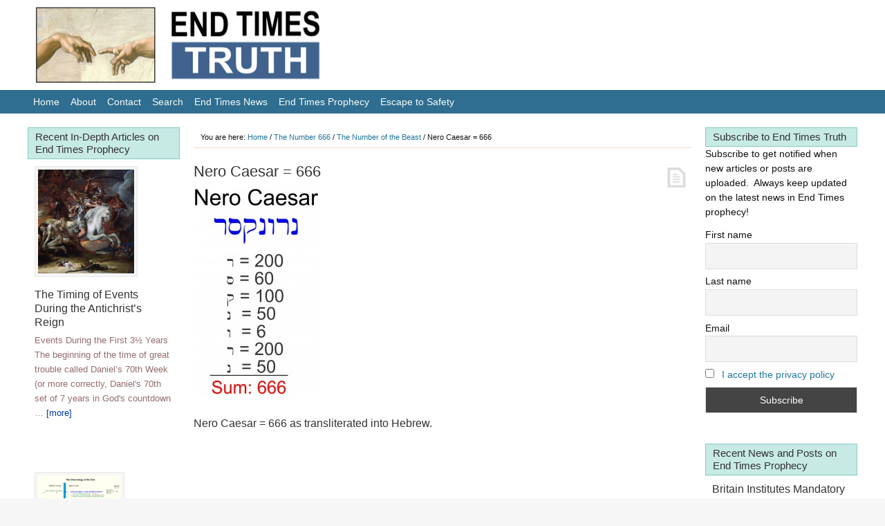

--- FILE ---
content_type: text/html; charset=UTF-8
request_url: https://endtimestruth.com/the-number-666/number-beast/nero-caesar-666/
body_size: 18631
content:
<!DOCTYPE html>
<html lang="en-US" itemscope itemtype="https://schema.org/WebSite">
<head >
<meta charset="UTF-8" />
<meta name="viewport" content="width=device-width, initial-scale=1" />
<meta name="viewport" content="width=device-width, initial-scale=1.0" id="dynamik-viewport"/>
<meta name='robots' content='index, follow, max-image-preview:large, max-snippet:-1, max-video-preview:-1' />
<style>img:is([sizes="auto" i], [sizes^="auto," i]) { contain-intrinsic-size: 3000px 1500px }</style>
<script type="text/javascript">
/* <![CDATA[ */
window.koko_analytics = {"url":"https:\/\/endtimestruth.com\/wp-admin\/admin-ajax.php?action=koko_analytics_collect","site_url":"https:\/\/endtimestruth.com","post_id":2205,"path":"\/the-number-666\/number-beast\/nero-caesar-666\/","method":"cookie","use_cookie":true};
/* ]]> */
</script>
<!-- This site is optimized with the Yoast SEO plugin v26.6 - https://yoast.com/wordpress/plugins/seo/ -->
<title>Nero Caesar = 666 - End Times Truth</title>
<link rel="canonical" href="https://endtimestruth.com/the-number-666/number-beast/nero-caesar-666/" />
<script type="application/ld+json" class="yoast-schema-graph">{"@context":"https://schema.org","@graph":[{"@type":"WebPage","@id":"https://endtimestruth.com/the-number-666/number-beast/nero-caesar-666/","url":"https://endtimestruth.com/the-number-666/number-beast/nero-caesar-666/","name":"Nero Caesar = 666 - End Times Truth","isPartOf":{"@id":"https://endtimestruth.com/#website"},"primaryImageOfPage":{"@id":"https://endtimestruth.com/the-number-666/number-beast/nero-caesar-666/#primaryimage"},"image":{"@id":"https://endtimestruth.com/the-number-666/number-beast/nero-caesar-666/#primaryimage"},"thumbnailUrl":"https://endtimestruth.com/wp-content/uploads/2014/07/Nero-Caesar-666-e1404339527796.jpg","datePublished":"2014-07-02T22:17:43+00:00","breadcrumb":{"@id":"https://endtimestruth.com/the-number-666/number-beast/nero-caesar-666/#breadcrumb"},"inLanguage":"en-US","potentialAction":[{"@type":"ReadAction","target":["https://endtimestruth.com/the-number-666/number-beast/nero-caesar-666/"]}]},{"@type":"ImageObject","inLanguage":"en-US","@id":"https://endtimestruth.com/the-number-666/number-beast/nero-caesar-666/#primaryimage","url":"https://endtimestruth.com/wp-content/uploads/2014/07/Nero-Caesar-666-e1404339527796.jpg","contentUrl":"https://endtimestruth.com/wp-content/uploads/2014/07/Nero-Caesar-666-e1404339527796.jpg","width":250,"height":415,"caption":"Nero Caesar = 666 in Hebrew"},{"@type":"BreadcrumbList","@id":"https://endtimestruth.com/the-number-666/number-beast/nero-caesar-666/#breadcrumb","itemListElement":[{"@type":"ListItem","position":1,"name":"Home","item":"https://endtimestruth.com/"},{"@type":"ListItem","position":2,"name":"The Number 666","item":"https://endtimestruth.com/the-number-666/"},{"@type":"ListItem","position":3,"name":"The Number of the Beast","item":"https://endtimestruth.com/the-number-666/number-beast/"},{"@type":"ListItem","position":4,"name":"Nero Caesar = 666"}]},{"@type":"WebSite","@id":"https://endtimestruth.com/#website","url":"https://endtimestruth.com/","name":"End Times Truth","description":"Prophecies of the Second Coming of Christ","publisher":{"@id":"https://endtimestruth.com/#organization"},"potentialAction":[{"@type":"SearchAction","target":{"@type":"EntryPoint","urlTemplate":"https://endtimestruth.com/?s={search_term_string}"},"query-input":{"@type":"PropertyValueSpecification","valueRequired":true,"valueName":"search_term_string"}}],"inLanguage":"en-US"},{"@type":"Organization","@id":"https://endtimestruth.com/#organization","name":"End Times Truth","url":"https://endtimestruth.com/","logo":{"@type":"ImageObject","inLanguage":"en-US","@id":"https://endtimestruth.com/#/schema/logo/image/","url":"https://endtimestruth.com/wp-content/uploads/2015/04/God-Adams-hands-Sistene-Chapel.jpg","contentUrl":"https://endtimestruth.com/wp-content/uploads/2015/04/God-Adams-hands-Sistene-Chapel.jpg","width":500,"height":333,"caption":"End Times Truth"},"image":{"@id":"https://endtimestruth.com/#/schema/logo/image/"}}]}</script>
<!-- / Yoast SEO plugin. -->
<link rel='dns-prefetch' href='//fonts.googleapis.com' />
<link rel='dns-prefetch' href='//cdn.openshareweb.com' />
<link rel='dns-prefetch' href='//cdn.shareaholic.net' />
<link rel='dns-prefetch' href='//www.shareaholic.net' />
<link rel='dns-prefetch' href='//analytics.shareaholic.com' />
<link rel='dns-prefetch' href='//recs.shareaholic.com' />
<link rel='dns-prefetch' href='//partner.shareaholic.com' />
<link rel="alternate" type="application/rss+xml" title="End Times Truth &raquo; Feed" href="https://endtimestruth.com/feed/" />
<link rel="alternate" type="application/rss+xml" title="End Times Truth &raquo; Comments Feed" href="https://endtimestruth.com/comments/feed/" />
<!-- Shareaholic - https://www.shareaholic.com -->
<link rel='preload' href='//cdn.shareaholic.net/assets/pub/shareaholic.js' as='script'/>
<script data-no-minify='1' data-cfasync='false'>
_SHR_SETTINGS = {"endpoints":{"local_recs_url":"https:\/\/endtimestruth.com\/wp-admin\/admin-ajax.php?action=shareaholic_permalink_related","ajax_url":"https:\/\/endtimestruth.com\/wp-admin\/admin-ajax.php","share_counts_url":"https:\/\/endtimestruth.com\/wp-admin\/admin-ajax.php?action=shareaholic_share_counts_api"},"site_id":"29315966625293588485a1768e40a34b","url_components":{"year":"2014","monthnum":"07","day":"02","hour":"17","minute":"17","second":"43","post_id":"2205","postname":"nero-caesar-666","category":"uncategorized"}};
</script>
<script data-no-minify='1' data-cfasync='false' src='//cdn.shareaholic.net/assets/pub/shareaholic.js' data-shr-siteid='29315966625293588485a1768e40a34b' async ></script>
<!-- Shareaholic Content Tags -->
<meta name='shareaholic:site_name' content='End Times Truth' />
<meta name='shareaholic:language' content='en-US' />
<meta name='shareaholic:url' content='https://endtimestruth.com/the-number-666/number-beast/nero-caesar-666/' />
<meta name='shareaholic:keywords' content='tag:the number of the beast, type:attachment' />
<meta name='shareaholic:article_published_time' content='2014-07-02T17:17:43-05:00' />
<meta name='shareaholic:article_modified_time' content='2014-07-02T17:17:43-05:00' />
<meta name='shareaholic:shareable_page' content='true' />
<meta name='shareaholic:article_visibility' content='private' />
<meta name='shareaholic:article_author_name' content='Watcher' />
<meta name='shareaholic:site_id' content='29315966625293588485a1768e40a34b' />
<meta name='shareaholic:wp_version' content='9.7.13' />
<!-- Shareaholic Content Tags End -->
<script type="text/javascript">
/* <![CDATA[ */
window._wpemojiSettings = {"baseUrl":"https:\/\/s.w.org\/images\/core\/emoji\/16.0.1\/72x72\/","ext":".png","svgUrl":"https:\/\/s.w.org\/images\/core\/emoji\/16.0.1\/svg\/","svgExt":".svg","source":{"concatemoji":"https:\/\/endtimestruth.com\/wp-includes\/js\/wp-emoji-release.min.js?ver=45a190c005acb823eef1e970006ac409"}};
/*! This file is auto-generated */
!function(s,n){var o,i,e;function c(e){try{var t={supportTests:e,timestamp:(new Date).valueOf()};sessionStorage.setItem(o,JSON.stringify(t))}catch(e){}}function p(e,t,n){e.clearRect(0,0,e.canvas.width,e.canvas.height),e.fillText(t,0,0);var t=new Uint32Array(e.getImageData(0,0,e.canvas.width,e.canvas.height).data),a=(e.clearRect(0,0,e.canvas.width,e.canvas.height),e.fillText(n,0,0),new Uint32Array(e.getImageData(0,0,e.canvas.width,e.canvas.height).data));return t.every(function(e,t){return e===a[t]})}function u(e,t){e.clearRect(0,0,e.canvas.width,e.canvas.height),e.fillText(t,0,0);for(var n=e.getImageData(16,16,1,1),a=0;a<n.data.length;a++)if(0!==n.data[a])return!1;return!0}function f(e,t,n,a){switch(t){case"flag":return n(e,"\ud83c\udff3\ufe0f\u200d\u26a7\ufe0f","\ud83c\udff3\ufe0f\u200b\u26a7\ufe0f")?!1:!n(e,"\ud83c\udde8\ud83c\uddf6","\ud83c\udde8\u200b\ud83c\uddf6")&&!n(e,"\ud83c\udff4\udb40\udc67\udb40\udc62\udb40\udc65\udb40\udc6e\udb40\udc67\udb40\udc7f","\ud83c\udff4\u200b\udb40\udc67\u200b\udb40\udc62\u200b\udb40\udc65\u200b\udb40\udc6e\u200b\udb40\udc67\u200b\udb40\udc7f");case"emoji":return!a(e,"\ud83e\udedf")}return!1}function g(e,t,n,a){var r="undefined"!=typeof WorkerGlobalScope&&self instanceof WorkerGlobalScope?new OffscreenCanvas(300,150):s.createElement("canvas"),o=r.getContext("2d",{willReadFrequently:!0}),i=(o.textBaseline="top",o.font="600 32px Arial",{});return e.forEach(function(e){i[e]=t(o,e,n,a)}),i}function t(e){var t=s.createElement("script");t.src=e,t.defer=!0,s.head.appendChild(t)}"undefined"!=typeof Promise&&(o="wpEmojiSettingsSupports",i=["flag","emoji"],n.supports={everything:!0,everythingExceptFlag:!0},e=new Promise(function(e){s.addEventListener("DOMContentLoaded",e,{once:!0})}),new Promise(function(t){var n=function(){try{var e=JSON.parse(sessionStorage.getItem(o));if("object"==typeof e&&"number"==typeof e.timestamp&&(new Date).valueOf()<e.timestamp+604800&&"object"==typeof e.supportTests)return e.supportTests}catch(e){}return null}();if(!n){if("undefined"!=typeof Worker&&"undefined"!=typeof OffscreenCanvas&&"undefined"!=typeof URL&&URL.createObjectURL&&"undefined"!=typeof Blob)try{var e="postMessage("+g.toString()+"("+[JSON.stringify(i),f.toString(),p.toString(),u.toString()].join(",")+"));",a=new Blob([e],{type:"text/javascript"}),r=new Worker(URL.createObjectURL(a),{name:"wpTestEmojiSupports"});return void(r.onmessage=function(e){c(n=e.data),r.terminate(),t(n)})}catch(e){}c(n=g(i,f,p,u))}t(n)}).then(function(e){for(var t in e)n.supports[t]=e[t],n.supports.everything=n.supports.everything&&n.supports[t],"flag"!==t&&(n.supports.everythingExceptFlag=n.supports.everythingExceptFlag&&n.supports[t]);n.supports.everythingExceptFlag=n.supports.everythingExceptFlag&&!n.supports.flag,n.DOMReady=!1,n.readyCallback=function(){n.DOMReady=!0}}).then(function(){return e}).then(function(){var e;n.supports.everything||(n.readyCallback(),(e=n.source||{}).concatemoji?t(e.concatemoji):e.wpemoji&&e.twemoji&&(t(e.twemoji),t(e.wpemoji)))}))}((window,document),window._wpemojiSettings);
/* ]]> */
</script>
<!-- <link rel='stylesheet' id='dynamik_minified_stylesheet-css' href='https://endtimestruth.com/wp-content/uploads/dynamik-gen/theme/dynamik-min.css?ver=1748886323' type='text/css' media='all' /> -->
<link rel="stylesheet" type="text/css" href="//endtimestruth.com/wp-content/cache/wpfc-minified/1zsq1n1q/a0i4y.css" media="all"/>
<style id='wp-emoji-styles-inline-css' type='text/css'>
img.wp-smiley, img.emoji {
display: inline !important;
border: none !important;
box-shadow: none !important;
height: 1em !important;
width: 1em !important;
margin: 0 0.07em !important;
vertical-align: -0.1em !important;
background: none !important;
padding: 0 !important;
}
</style>
<!-- <link rel='stylesheet' id='wp-block-library-css' href='https://endtimestruth.com/wp-includes/css/dist/block-library/style.min.css?ver=45a190c005acb823eef1e970006ac409' type='text/css' media='all' /> -->
<link rel="stylesheet" type="text/css" href="//endtimestruth.com/wp-content/cache/wpfc-minified/798lbp5b/a0i4y.css" media="all"/>
<style id='classic-theme-styles-inline-css' type='text/css'>
/*! This file is auto-generated */
.wp-block-button__link{color:#fff;background-color:#32373c;border-radius:9999px;box-shadow:none;text-decoration:none;padding:calc(.667em + 2px) calc(1.333em + 2px);font-size:1.125em}.wp-block-file__button{background:#32373c;color:#fff;text-decoration:none}
</style>
<style id='feedzy-rss-feeds-loop-style-inline-css' type='text/css'>
.wp-block-feedzy-rss-feeds-loop{display:grid;gap:24px;grid-template-columns:repeat(1,1fr)}@media(min-width:782px){.wp-block-feedzy-rss-feeds-loop.feedzy-loop-columns-2,.wp-block-feedzy-rss-feeds-loop.feedzy-loop-columns-3,.wp-block-feedzy-rss-feeds-loop.feedzy-loop-columns-4,.wp-block-feedzy-rss-feeds-loop.feedzy-loop-columns-5{grid-template-columns:repeat(2,1fr)}}@media(min-width:960px){.wp-block-feedzy-rss-feeds-loop.feedzy-loop-columns-2{grid-template-columns:repeat(2,1fr)}.wp-block-feedzy-rss-feeds-loop.feedzy-loop-columns-3{grid-template-columns:repeat(3,1fr)}.wp-block-feedzy-rss-feeds-loop.feedzy-loop-columns-4{grid-template-columns:repeat(4,1fr)}.wp-block-feedzy-rss-feeds-loop.feedzy-loop-columns-5{grid-template-columns:repeat(5,1fr)}}.wp-block-feedzy-rss-feeds-loop .wp-block-image.is-style-rounded img{border-radius:9999px}.wp-block-feedzy-rss-feeds-loop .wp-block-image:has(:is(img:not([src]),img[src=""])){display:none}
</style>
<style id='global-styles-inline-css' type='text/css'>
:root{--wp--preset--aspect-ratio--square: 1;--wp--preset--aspect-ratio--4-3: 4/3;--wp--preset--aspect-ratio--3-4: 3/4;--wp--preset--aspect-ratio--3-2: 3/2;--wp--preset--aspect-ratio--2-3: 2/3;--wp--preset--aspect-ratio--16-9: 16/9;--wp--preset--aspect-ratio--9-16: 9/16;--wp--preset--color--black: #000000;--wp--preset--color--cyan-bluish-gray: #abb8c3;--wp--preset--color--white: #ffffff;--wp--preset--color--pale-pink: #f78da7;--wp--preset--color--vivid-red: #cf2e2e;--wp--preset--color--luminous-vivid-orange: #ff6900;--wp--preset--color--luminous-vivid-amber: #fcb900;--wp--preset--color--light-green-cyan: #7bdcb5;--wp--preset--color--vivid-green-cyan: #00d084;--wp--preset--color--pale-cyan-blue: #8ed1fc;--wp--preset--color--vivid-cyan-blue: #0693e3;--wp--preset--color--vivid-purple: #9b51e0;--wp--preset--gradient--vivid-cyan-blue-to-vivid-purple: linear-gradient(135deg,rgba(6,147,227,1) 0%,rgb(155,81,224) 100%);--wp--preset--gradient--light-green-cyan-to-vivid-green-cyan: linear-gradient(135deg,rgb(122,220,180) 0%,rgb(0,208,130) 100%);--wp--preset--gradient--luminous-vivid-amber-to-luminous-vivid-orange: linear-gradient(135deg,rgba(252,185,0,1) 0%,rgba(255,105,0,1) 100%);--wp--preset--gradient--luminous-vivid-orange-to-vivid-red: linear-gradient(135deg,rgba(255,105,0,1) 0%,rgb(207,46,46) 100%);--wp--preset--gradient--very-light-gray-to-cyan-bluish-gray: linear-gradient(135deg,rgb(238,238,238) 0%,rgb(169,184,195) 100%);--wp--preset--gradient--cool-to-warm-spectrum: linear-gradient(135deg,rgb(74,234,220) 0%,rgb(151,120,209) 20%,rgb(207,42,186) 40%,rgb(238,44,130) 60%,rgb(251,105,98) 80%,rgb(254,248,76) 100%);--wp--preset--gradient--blush-light-purple: linear-gradient(135deg,rgb(255,206,236) 0%,rgb(152,150,240) 100%);--wp--preset--gradient--blush-bordeaux: linear-gradient(135deg,rgb(254,205,165) 0%,rgb(254,45,45) 50%,rgb(107,0,62) 100%);--wp--preset--gradient--luminous-dusk: linear-gradient(135deg,rgb(255,203,112) 0%,rgb(199,81,192) 50%,rgb(65,88,208) 100%);--wp--preset--gradient--pale-ocean: linear-gradient(135deg,rgb(255,245,203) 0%,rgb(182,227,212) 50%,rgb(51,167,181) 100%);--wp--preset--gradient--electric-grass: linear-gradient(135deg,rgb(202,248,128) 0%,rgb(113,206,126) 100%);--wp--preset--gradient--midnight: linear-gradient(135deg,rgb(2,3,129) 0%,rgb(40,116,252) 100%);--wp--preset--font-size--small: 13px;--wp--preset--font-size--medium: 20px;--wp--preset--font-size--large: 36px;--wp--preset--font-size--x-large: 42px;--wp--preset--spacing--20: 0.44rem;--wp--preset--spacing--30: 0.67rem;--wp--preset--spacing--40: 1rem;--wp--preset--spacing--50: 1.5rem;--wp--preset--spacing--60: 2.25rem;--wp--preset--spacing--70: 3.38rem;--wp--preset--spacing--80: 5.06rem;--wp--preset--shadow--natural: 6px 6px 9px rgba(0, 0, 0, 0.2);--wp--preset--shadow--deep: 12px 12px 50px rgba(0, 0, 0, 0.4);--wp--preset--shadow--sharp: 6px 6px 0px rgba(0, 0, 0, 0.2);--wp--preset--shadow--outlined: 6px 6px 0px -3px rgba(255, 255, 255, 1), 6px 6px rgba(0, 0, 0, 1);--wp--preset--shadow--crisp: 6px 6px 0px rgba(0, 0, 0, 1);}:where(.is-layout-flex){gap: 0.5em;}:where(.is-layout-grid){gap: 0.5em;}body .is-layout-flex{display: flex;}.is-layout-flex{flex-wrap: wrap;align-items: center;}.is-layout-flex > :is(*, div){margin: 0;}body .is-layout-grid{display: grid;}.is-layout-grid > :is(*, div){margin: 0;}:where(.wp-block-columns.is-layout-flex){gap: 2em;}:where(.wp-block-columns.is-layout-grid){gap: 2em;}:where(.wp-block-post-template.is-layout-flex){gap: 1.25em;}:where(.wp-block-post-template.is-layout-grid){gap: 1.25em;}.has-black-color{color: var(--wp--preset--color--black) !important;}.has-cyan-bluish-gray-color{color: var(--wp--preset--color--cyan-bluish-gray) !important;}.has-white-color{color: var(--wp--preset--color--white) !important;}.has-pale-pink-color{color: var(--wp--preset--color--pale-pink) !important;}.has-vivid-red-color{color: var(--wp--preset--color--vivid-red) !important;}.has-luminous-vivid-orange-color{color: var(--wp--preset--color--luminous-vivid-orange) !important;}.has-luminous-vivid-amber-color{color: var(--wp--preset--color--luminous-vivid-amber) !important;}.has-light-green-cyan-color{color: var(--wp--preset--color--light-green-cyan) !important;}.has-vivid-green-cyan-color{color: var(--wp--preset--color--vivid-green-cyan) !important;}.has-pale-cyan-blue-color{color: var(--wp--preset--color--pale-cyan-blue) !important;}.has-vivid-cyan-blue-color{color: var(--wp--preset--color--vivid-cyan-blue) !important;}.has-vivid-purple-color{color: var(--wp--preset--color--vivid-purple) !important;}.has-black-background-color{background-color: var(--wp--preset--color--black) !important;}.has-cyan-bluish-gray-background-color{background-color: var(--wp--preset--color--cyan-bluish-gray) !important;}.has-white-background-color{background-color: var(--wp--preset--color--white) !important;}.has-pale-pink-background-color{background-color: var(--wp--preset--color--pale-pink) !important;}.has-vivid-red-background-color{background-color: var(--wp--preset--color--vivid-red) !important;}.has-luminous-vivid-orange-background-color{background-color: var(--wp--preset--color--luminous-vivid-orange) !important;}.has-luminous-vivid-amber-background-color{background-color: var(--wp--preset--color--luminous-vivid-amber) !important;}.has-light-green-cyan-background-color{background-color: var(--wp--preset--color--light-green-cyan) !important;}.has-vivid-green-cyan-background-color{background-color: var(--wp--preset--color--vivid-green-cyan) !important;}.has-pale-cyan-blue-background-color{background-color: var(--wp--preset--color--pale-cyan-blue) !important;}.has-vivid-cyan-blue-background-color{background-color: var(--wp--preset--color--vivid-cyan-blue) !important;}.has-vivid-purple-background-color{background-color: var(--wp--preset--color--vivid-purple) !important;}.has-black-border-color{border-color: var(--wp--preset--color--black) !important;}.has-cyan-bluish-gray-border-color{border-color: var(--wp--preset--color--cyan-bluish-gray) !important;}.has-white-border-color{border-color: var(--wp--preset--color--white) !important;}.has-pale-pink-border-color{border-color: var(--wp--preset--color--pale-pink) !important;}.has-vivid-red-border-color{border-color: var(--wp--preset--color--vivid-red) !important;}.has-luminous-vivid-orange-border-color{border-color: var(--wp--preset--color--luminous-vivid-orange) !important;}.has-luminous-vivid-amber-border-color{border-color: var(--wp--preset--color--luminous-vivid-amber) !important;}.has-light-green-cyan-border-color{border-color: var(--wp--preset--color--light-green-cyan) !important;}.has-vivid-green-cyan-border-color{border-color: var(--wp--preset--color--vivid-green-cyan) !important;}.has-pale-cyan-blue-border-color{border-color: var(--wp--preset--color--pale-cyan-blue) !important;}.has-vivid-cyan-blue-border-color{border-color: var(--wp--preset--color--vivid-cyan-blue) !important;}.has-vivid-purple-border-color{border-color: var(--wp--preset--color--vivid-purple) !important;}.has-vivid-cyan-blue-to-vivid-purple-gradient-background{background: var(--wp--preset--gradient--vivid-cyan-blue-to-vivid-purple) !important;}.has-light-green-cyan-to-vivid-green-cyan-gradient-background{background: var(--wp--preset--gradient--light-green-cyan-to-vivid-green-cyan) !important;}.has-luminous-vivid-amber-to-luminous-vivid-orange-gradient-background{background: var(--wp--preset--gradient--luminous-vivid-amber-to-luminous-vivid-orange) !important;}.has-luminous-vivid-orange-to-vivid-red-gradient-background{background: var(--wp--preset--gradient--luminous-vivid-orange-to-vivid-red) !important;}.has-very-light-gray-to-cyan-bluish-gray-gradient-background{background: var(--wp--preset--gradient--very-light-gray-to-cyan-bluish-gray) !important;}.has-cool-to-warm-spectrum-gradient-background{background: var(--wp--preset--gradient--cool-to-warm-spectrum) !important;}.has-blush-light-purple-gradient-background{background: var(--wp--preset--gradient--blush-light-purple) !important;}.has-blush-bordeaux-gradient-background{background: var(--wp--preset--gradient--blush-bordeaux) !important;}.has-luminous-dusk-gradient-background{background: var(--wp--preset--gradient--luminous-dusk) !important;}.has-pale-ocean-gradient-background{background: var(--wp--preset--gradient--pale-ocean) !important;}.has-electric-grass-gradient-background{background: var(--wp--preset--gradient--electric-grass) !important;}.has-midnight-gradient-background{background: var(--wp--preset--gradient--midnight) !important;}.has-small-font-size{font-size: var(--wp--preset--font-size--small) !important;}.has-medium-font-size{font-size: var(--wp--preset--font-size--medium) !important;}.has-large-font-size{font-size: var(--wp--preset--font-size--large) !important;}.has-x-large-font-size{font-size: var(--wp--preset--font-size--x-large) !important;}
:where(.wp-block-post-template.is-layout-flex){gap: 1.25em;}:where(.wp-block-post-template.is-layout-grid){gap: 1.25em;}
:where(.wp-block-columns.is-layout-flex){gap: 2em;}:where(.wp-block-columns.is-layout-grid){gap: 2em;}
:root :where(.wp-block-pullquote){font-size: 1.5em;line-height: 1.6;}
</style>
<!-- <link rel='stylesheet' id='contact-form-7-css' href='https://endtimestruth.com/wp-content/plugins/contact-form-7/includes/css/styles.css?ver=6.1.4' type='text/css' media='all' /> -->
<link rel="stylesheet" type="text/css" href="//endtimestruth.com/wp-content/cache/wpfc-minified/1cwoc99o/a0i4y.css" media="all"/>
<link rel='stylesheet' id='dynamik_enqueued_google_fonts-css' href='//fonts.googleapis.com/css?family=Lato%3A100%2C100italic%2Clight%2Clightitalic%2Cregular%2Cregularitalic%2Cbold%2Cbolditalic%2C900%2C900italic%7CPT+Sans%3Aregular%2Citalic%2Cbold%2Cbolditalic&#038;display=auto&#038;ver=2.6.9.95' type='text/css' media='all' />
<!-- <link rel='stylesheet' id='newsletter-css' href='https://endtimestruth.com/wp-content/plugins/newsletter/style.css?ver=9.1.0' type='text/css' media='all' /> -->
<!-- <link rel='stylesheet' id='newsletter-popup-css' href='https://endtimestruth.com/wp-content/plugins/newsletter/subscription/assets/popup.css?ver=9.1.0' type='text/css' media='all' /> -->
<!-- <link rel='stylesheet' id='jquery-lazyloadxt-fadein-css-css' href='//endtimestruth.com/wp-content/plugins/a3-lazy-load/assets/css/jquery.lazyloadxt.fadein.css?ver=45a190c005acb823eef1e970006ac409' type='text/css' media='all' /> -->
<!-- <link rel='stylesheet' id='a3a3_lazy_load-css' href='//endtimestruth.com/wp-content/uploads/sass/a3_lazy_load.min.css?ver=1585937663' type='text/css' media='all' /> -->
<link rel="stylesheet" type="text/css" href="//endtimestruth.com/wp-content/cache/wpfc-minified/k95o4viu/a0i4y.css" media="all"/>
<script src='//endtimestruth.com/wp-content/cache/wpfc-minified/d7pzibrq/a0i4y.js' type="text/javascript"></script>
<!-- <script type="text/javascript" src="https://endtimestruth.com/wp-includes/js/jquery/jquery.min.js?ver=3.7.1" id="jquery-core-js"></script> -->
<!-- <script type="text/javascript" src="https://endtimestruth.com/wp-includes/js/jquery/jquery-migrate.min.js?ver=3.4.1" id="jquery-migrate-js"></script> -->
<!-- OG: 3.3.8 --><link rel="image_src" href="https://endtimestruth.com/wp-content/uploads/2014/07/Nero-Caesar-666-e1404339527796.jpg"><meta name="msapplication-TileImage" content="https://endtimestruth.com/wp-content/uploads/2014/07/Nero-Caesar-666-e1404339527796.jpg">
<meta property="og:image" content="https://endtimestruth.com/wp-content/uploads/2014/07/Nero-Caesar-666-e1404339527796.jpg"><meta property="og:image:secure_url" content="https://endtimestruth.com/wp-content/uploads/2014/07/Nero-Caesar-666-e1404339527796.jpg"><meta property="og:image:width" content="250"><meta property="og:image:height" content="415"><meta property="og:image:alt" content="Nero Caesar = 666 in Hebrew"><meta property="og:image:type" content="image/jpeg"><meta property="og:description" content="Nero Caesar = 666 as transliterated into Hebrew."><meta property="og:type" content="article"><meta property="og:locale" content="en_US"><meta property="og:site_name" content="End Times Truth"><meta property="og:title" content="Nero Caesar = 666"><meta property="og:url" content="https://endtimestruth.com/the-number-666/number-beast/nero-caesar-666/"><meta property="og:updated_time" content="2014-07-02T17:17:43-05:00">
<meta property="article:published_time" content="2014-07-02T22:17:43+00:00"><meta property="article:modified_time" content="2014-07-02T22:17:43+00:00"><meta property="article:author:first_name" content="The"><meta property="article:author:last_name" content="Watcher"><meta property="article:author:username" content="Watcher">
<meta property="twitter:partner" content="ogwp"><meta property="twitter:card" content="summary"><meta property="twitter:image" content="https://endtimestruth.com/wp-content/uploads/2014/07/Nero-Caesar-666-e1404339527796.jpg"><meta property="twitter:image:alt" content="Nero Caesar = 666 in Hebrew"><meta property="twitter:title" content="Nero Caesar = 666"><meta property="twitter:description" content="Nero Caesar = 666 as transliterated into Hebrew."><meta property="twitter:url" content="https://endtimestruth.com/the-number-666/number-beast/nero-caesar-666/"><meta property="twitter:label1" content="Reading time"><meta property="twitter:data1" content="Less than a minute">
<meta itemprop="image" content="https://endtimestruth.com/wp-content/uploads/2014/07/Nero-Caesar-666-e1404339527796.jpg"><meta itemprop="name" content="Nero Caesar = 666"><meta itemprop="description" content="Nero Caesar = 666 as transliterated into Hebrew."><meta itemprop="datePublished" content="2014-07-02"><meta itemprop="dateModified" content="2014-07-02T22:17:43+00:00">
<meta property="profile:first_name" content="The"><meta property="profile:last_name" content="Watcher"><meta property="profile:username" content="Watcher">
<!-- /OG -->
<link rel='shortlink' href='https://endtimestruth.com/?p=2205' />
<link rel="alternate" title="oEmbed (JSON)" type="application/json+oembed" href="https://endtimestruth.com/wp-json/oembed/1.0/embed?url=https%3A%2F%2Fendtimestruth.com%2Fthe-number-666%2Fnumber-beast%2Fnero-caesar-666%2F" />
<link rel="alternate" title="oEmbed (XML)" type="text/xml+oembed" href="https://endtimestruth.com/wp-json/oembed/1.0/embed?url=https%3A%2F%2Fendtimestruth.com%2Fthe-number-666%2Fnumber-beast%2Fnero-caesar-666%2F&#038;format=xml" />
<style type="text/css">
.feedzy-rss-link-icon:after {
content: url("https://endtimestruth.com/wp-content/plugins/feedzy-rss-feeds/img/external-link.png");
margin-left: 3px;
}
</style>
<script type="text/javascript">
(function(url){
if(/(?:Chrome\/26\.0\.1410\.63 Safari\/537\.31|WordfenceTestMonBot)/.test(navigator.userAgent)){ return; }
var addEvent = function(evt, handler) {
if (window.addEventListener) {
document.addEventListener(evt, handler, false);
} else if (window.attachEvent) {
document.attachEvent('on' + evt, handler);
}
};
var removeEvent = function(evt, handler) {
if (window.removeEventListener) {
document.removeEventListener(evt, handler, false);
} else if (window.detachEvent) {
document.detachEvent('on' + evt, handler);
}
};
var evts = 'contextmenu dblclick drag dragend dragenter dragleave dragover dragstart drop keydown keypress keyup mousedown mousemove mouseout mouseover mouseup mousewheel scroll'.split(' ');
var logHuman = function() {
if (window.wfLogHumanRan) { return; }
window.wfLogHumanRan = true;
var wfscr = document.createElement('script');
wfscr.type = 'text/javascript';
wfscr.async = true;
wfscr.src = url + '&r=' + Math.random();
(document.getElementsByTagName('head')[0]||document.getElementsByTagName('body')[0]).appendChild(wfscr);
for (var i = 0; i < evts.length; i++) {
removeEvent(evts[i], logHuman);
}
};
for (var i = 0; i < evts.length; i++) {
addEvent(evts[i], logHuman);
}
})('//endtimestruth.com/?wordfence_lh=1&hid=2FE15C50C104B35116C819D5CAE3FEBC');
</script><link rel="icon" href="https://endtimestruth.com/wp-content/themes/genesis/images/favicon.ico" />
<link rel="apple-touch-icon" sizes="180x180" href="https://endtimestruth.com/apple-touch-icon.png" />
<link rel="apple-touch-icon" sizes="57x57" href="https://endtimestruth.com/apple-touch-icon-57x57.png" />
<link rel="apple-touch-icon" sizes="114x114" href="https://endtimestruth.com/apple-touch-icon-114x114.png" />
<link rel="apple-touch-icon" sizes="72x72" href="https://endtimestruth.com/apple-touch-icon-72x72.png" />
<link rel="apple-touch-icon" sizes="144x144" href="https://endtimestruth.com/apple-touch-icon-144x144.png" />
<link rel="apple-touch-icon" sizes="60x60" href="https://endtimestruth.com/apple-touch-icon-60x60.png" />
<link rel="apple-touch-icon" sizes="120x120" href="https://endtimestruth.com/apple-touch-icon-120x120.png" />
<link rel="apple-touch-icon" sizes="76x76" href="https://endtimestruth.com/apple-touch-icon-76x76.png" />
<link rel="apple-touch-icon" sizes="152x152" href="https://endtimestruth.com/apple-touch-icon-152x152.png" />
<link rel="icon" type="image/png" href="https://endtimestruth.com/favicon-196x196.png" sizes="196x196" />
<link rel="icon" type="image/png" href="https://endtimestruth.com/favicon-96x96.png" sizes="96x96" />
<link rel="icon" type="image/png" href="https://endtimestruth.com/favicon-32x32.png" sizes="32x32" />
<link rel="icon" type="image/png" href="https://endtimestruth.com/favicon-16x16.png" sizes="16x16" />
<link rel="icon" type="image/png" href="https://endtimestruth.com/favicon-128.png" sizes="128x128" />
<meta name="application-name" content="&nbsp;"/>
<meta name="msapplication-TileColor" content="#FFFFFF" />
<meta name="msapplication-TileImage" content="https://endtimestruth.com/mstile-144x144.png" />
<meta name="msapplication-square70x70logo" content="https://endtimestruth.com/mstile-70x70.png" />
<meta name="msapplication-square150x150logo" content="https://endtimestruth.com/mstile-150x150.png" />
<meta name="msapplication-wide310x150logo" content="https://endtimestruth.com/mstile-310x150.png" />
<meta name="msapplication-square310x310logo" content="https://endtimestruth.com/mstile-310x310.png" />
<a id="top"></a></head>
<body data-rsssl=1 class="attachment wp-singular attachment-template-default attachmentid-2205 attachment-jpeg wp-theme-genesis wp-child-theme-dynamik-gen fl-builder-2-9-4-2 fl-no-js header-image header-full-width sidebar-content-sidebar genesis-breadcrumbs-visible unknown-os ie11 site-fluid override"><div class="site-container"><header class="site-header"><div class="wrap"><div class="title-area"><p class="site-title"><a href="https://endtimestruth.com/">End Times Truth</a></p><p class="site-description">Prophecies of the Second Coming of Christ</p></div><div id="hook_in_head" class="widget-area dynamik-widget-area"><section id="black-studio-tinymce-26" class="widget widget_black_studio_tinymce"><div class="widget-wrap"><div class="textwidget"></div></div></section>
</div></div></header><nav class="nav-primary" aria-label="Main"><div class="wrap"><ul id="menu-navbar-1" class="menu genesis-nav-menu menu-primary"><li id="menu-item-1643" class="menu-item menu-item-type-custom menu-item-object-custom menu-item-home menu-item-1643"><a href="//endtimestruth.com/"><span >Home</span></a></li>
<li id="menu-item-1644" class="menu-item menu-item-type-post_type menu-item-object-page menu-item-1644"><a href="https://endtimestruth.com/about/"><span >About</span></a></li>
<li id="menu-item-1652" class="menu-item menu-item-type-post_type menu-item-object-page menu-item-1652"><a href="https://endtimestruth.com/contact/"><span >Contact</span></a></li>
<li id="menu-item-1736" class="menu-item menu-item-type-post_type menu-item-object-page menu-item-1736"><a href="https://endtimestruth.com/search/"><span >Search</span></a></li>
<li id="menu-item-1954" class="menu-item menu-item-type-post_type menu-item-object-page menu-item-has-children menu-item-1954"><a href="https://endtimestruth.com/end-times-news/"><span >End Times News</span></a>
<ul class="sub-menu">
<li id="menu-item-1961" class="menu-item menu-item-type-post_type menu-item-object-page menu-item-1961"><a href="https://endtimestruth.com/end-times-news/israel-news/"><span >Israel News</span></a></li>
<li id="menu-item-1960" class="menu-item menu-item-type-post_type menu-item-object-page menu-item-1960"><a href="https://endtimestruth.com/end-times-news/middle-east-news/"><span >Middle East News</span></a></li>
<li id="menu-item-488881" class="menu-item menu-item-type-post_type menu-item-object-page menu-item-488881"><a href="https://endtimestruth.com/end-times-news/terrorism-news/"><span >Terrorism News</span></a></li>
<li id="menu-item-1959" class="menu-item menu-item-type-post_type menu-item-object-page menu-item-1959"><a href="https://endtimestruth.com/end-times-news/new-world-order-globalism/"><span >New World Order and Globalism</span></a></li>
<li id="menu-item-1958" class="menu-item menu-item-type-post_type menu-item-object-page menu-item-1958"><a href="https://endtimestruth.com/end-times-news/european-union-news/"><span >European Union News</span></a></li>
<li id="menu-item-1957" class="menu-item menu-item-type-post_type menu-item-object-page menu-item-1957"><a href="https://endtimestruth.com/end-times-news/smart-card-news/"><span >Smart Card News</span></a></li>
<li id="menu-item-1962" class="menu-item menu-item-type-post_type menu-item-object-page menu-item-1962"><a href="https://endtimestruth.com/end-times-news/biometrics-identification-technology/"><span >Biometrics &#038; Identification Technology</span></a></li>
<li id="menu-item-1956" class="menu-item menu-item-type-post_type menu-item-object-page menu-item-1956"><a href="https://endtimestruth.com/end-times-news/rfid-surveillance-technology/"><span >RFID &#038; Surveillance Technology</span></a></li>
<li id="menu-item-1955" class="menu-item menu-item-type-post_type menu-item-object-page menu-item-1955"><a href="https://endtimestruth.com/end-times-news/nuclear-weapons-advanced-military-systems/"><span >Nuclear Weapons and Advanced Military Systems</span></a></li>
</ul>
</li>
<li id="menu-item-491286" class="menu-item menu-item-type-post_type menu-item-object-page menu-item-491286"><a href="https://endtimestruth.com/end-times-prophecy/"><span >End Times Prophecy</span></a></li>
<li id="menu-item-1645" class="menu-item menu-item-type-post_type menu-item-object-page menu-item-1645"><a href="https://endtimestruth.com/escape-to-safety/"><span >Escape to Safety</span></a></li>
</ul></div></nav><div class="site-inner"><div class="content-sidebar-wrap"><main class="content"><div class="breadcrumb">You are here: <span class="breadcrumb-link-wrap"><a class="breadcrumb-link" href="https://endtimestruth.com/"><span class="breadcrumb-link-text-wrap">Home</span></a><meta ></span> <span aria-label="breadcrumb separator">/</span> <span class="breadcrumb-link-wrap"><a class="breadcrumb-link" href="https://endtimestruth.com/the-number-666/"><span class="breadcrumb-link-text-wrap">The Number 666</span></a><meta ></span> <span aria-label="breadcrumb separator">/</span> <span class="breadcrumb-link-wrap"><a class="breadcrumb-link" href="https://endtimestruth.com/the-number-666/number-beast/"><span class="breadcrumb-link-text-wrap">The Number of the Beast</span></a><meta ></span> <span aria-label="breadcrumb separator">/</span> Nero Caesar = 666</div><article class="post-2205 attachment type-attachment status-inherit entry override" aria-label="Nero Caesar = 666"><a href="https://endtimestruth.com/the-number-666/number-beast/nero-caesar-666/" rel="bookmark"><img src="https://endtimestruth.com/wp-content/themes/dynamik-gen/images/post-formats/default.png" class="post-format-image" alt="post" /></a><header class="entry-header"><h1 class="entry-title">Nero Caesar = 666</h1>
</header><div class="entry-content"><p class="attachment"><a href='https://endtimestruth.com/wp-content/uploads/2014/07/Nero-Caesar-666-e1404339527796.jpg'><img decoding="async" width="180" height="300" src="//endtimestruth.com/wp-content/plugins/a3-lazy-load/assets/images/lazy_placeholder.gif" data-lazy-type="image" data-src="https://endtimestruth.com/wp-content/uploads/2014/07/Nero-Caesar-666-180x300.jpg" class="lazy lazy-hidden attachment-medium size-medium" alt="Nero Caesar = 666 in Hebrew" srcset="" data-srcset="https://endtimestruth.com/wp-content/uploads/2014/07/Nero-Caesar-666-180x300.jpg 180w, https://endtimestruth.com/wp-content/uploads/2014/07/Nero-Caesar-666-90x150.jpg 90w, https://endtimestruth.com/wp-content/uploads/2014/07/Nero-Caesar-666-616x1024.jpg 616w, https://endtimestruth.com/wp-content/uploads/2014/07/Nero-Caesar-666-e1404339527796.jpg 250w" sizes="(max-width: 180px) 100vw, 180px" /><noscript><img decoding="async" width="180" height="300" src="https://endtimestruth.com/wp-content/uploads/2014/07/Nero-Caesar-666-180x300.jpg" class="attachment-medium size-medium" alt="Nero Caesar = 666 in Hebrew" srcset="https://endtimestruth.com/wp-content/uploads/2014/07/Nero-Caesar-666-180x300.jpg 180w, https://endtimestruth.com/wp-content/uploads/2014/07/Nero-Caesar-666-90x150.jpg 90w, https://endtimestruth.com/wp-content/uploads/2014/07/Nero-Caesar-666-616x1024.jpg 616w, https://endtimestruth.com/wp-content/uploads/2014/07/Nero-Caesar-666-e1404339527796.jpg 250w" sizes="(max-width: 180px) 100vw, 180px" /></noscript></a></p>
<p>Nero Caesar = 666 as transliterated into Hebrew.</p>
</div><footer class="entry-footer"></footer></article><img src="https://endtimestruth.com/wp-content/themes/dynamik-gen/images/content-filler.png" class="dynamik-content-filler-img" alt=""></main><aside class="sidebar sidebar-primary widget-area" role="complementary" aria-label="Primary Sidebar"><section id="newsletterwidget-2" class="widget widget_newsletterwidget"><div class="widget-wrap"><h4 class="widget-title widgettitle">Subscribe to End Times Truth</h4>
Subscribe to get notified when new articles or posts are uploaded.  Always keep updated on the latest news in End Times prophecy!<div class="tnp tnp-subscription tnp-widget">
<form method="post" action="https://endtimestruth.com/wp-admin/admin-ajax.php?action=tnp&amp;na=s">
<input type="hidden" name="nr" value="widget">
<input type="hidden" name="nlang" value="">
<div class="tnp-field tnp-field-firstname"><label for="tnp-1">First name</label>
<input class="tnp-name" type="text" name="nn" id="tnp-1" value="" placeholder="" required></div>
<div class="tnp-field tnp-field-surname"><label for="tnp-2">Last name</label>
<input class="tnp-surname" type="text" name="ns" id="tnp-2" value="" placeholder="" required></div><div class="tnp-field tnp-field-email"><label for="tnp-3">Email</label>
<input class="tnp-email" type="email" name="ne" id="tnp-3" value="" placeholder="" required></div>
<div class="tnp-field tnp-privacy-field"><label><input type="checkbox" name="ny" required class="tnp-privacy"> <a target="_blank" href="https://endtimestruth.com/privacy-policy/">I accept the privacy policy</a></label></div><div class="tnp-field tnp-field-button" style="text-align: left"><input class="tnp-submit" type="submit" value="Subscribe" style="">
</div>
</form>
</div>
</div></section>
<section id="featured-post-2" class="widget featured-content featuredpost"><div class="widget-wrap"><h4 class="widget-title widgettitle">Recent News and Posts on End Times Prophecy</h4>
<article class="post-491594 post type-post status-publish format-standard category-end-times-news category-uncategorized tag-britain tag-digital-currency tag-digital-id tag-keir-starmer tag-nigel-farage tag-uk entry override" aria-label="Britain Institutes Mandatory Digital ID"><header class="entry-header"><h2 class="entry-title"><a href="https://endtimestruth.com/britain-institutes-mandatory-digital-id/">Britain Institutes Mandatory Digital ID</a></h2></header><div class="entry-content"><p>Papers Please! Britain’s Left-Wing Government to Make Digital I.D. Mandatory For All Adults https://t.co/2aBgM1spn0 — Breitbart London (@BreitbartLondon) September 25, 2025  As recently reported by Breitbart, Prime Minister Keir Starmer of Britain gave a speech in which he said that by the end of the current parliamentary session, the government will enact mandatory digital ID for [&hellip;]</p>
</div></article><article class="post-491591 post type-post status-publish format-standard category-end-times-news tag-bank-accounts tag-biometric-data tag-digital-id tag-vietnam entry override" aria-label="Vietnam Froze 86 Million Bank Accounts"><header class="entry-header"><h2 class="entry-title"><a href="https://endtimestruth.com/vietnam-froze-86-million-bank-accounts/">Vietnam Froze 86 Million Bank Accounts</a></h2></header><div class="entry-content"><p>DISTURBING: Vietnam just shut down a jaw-dropping 86 MILLION bank accounts overnight, cutting citizens off from their own money for refusing to hand over their biometric data. This is state-enforced digital control, showing just how fast freedom disappears when survival is tied… pic.twitter.com/SAwBoJgK6j — Vigilant Fox (@VigilantFox) September 23, 2025 In late September, Vietnam froze [&hellip;]</p>
</div></article><article class="post-491572 post type-post status-publish format-standard has-post-thumbnail category-end-times-news tag-ballistic-missiles tag-bible-prophecy-and-iran tag-drones tag-end-times tag-idf tag-iran-revolutionary-guard tag-iran-war tag-irg tag-israel-blog tag-israel-defense-force tag-israel-war tag-israels-attack-upon-iran tag-latter-days tag-netanyahu tag-nuclear-weapons tag-rising-lion tag-terrorist-groups tag-trump entry override" aria-label="Israel&#8217;s Attack Upon Iran—Nuclear Sites Targeted"><a href="https://endtimestruth.com/israels-attack-upon-iran-nuclear-sites-targeted/" class="alignnone" aria-hidden="true" tabindex="-1"><img width="150" height="100" src="//endtimestruth.com/wp-content/plugins/a3-lazy-load/assets/images/lazy_placeholder.gif" data-lazy-type="image" data-src="https://endtimestruth.com/wp-content/uploads/2025/06/IDF-fighter-jet-takes-off-during-operation-Rising-Lion-150x100.jpg" class="lazy lazy-hidden entry-image attachment-post" alt="IDF fighter jet takes off during operation Rising Lion" decoding="async" loading="lazy" srcset="" data-srcset="https://endtimestruth.com/wp-content/uploads/2025/06/IDF-fighter-jet-takes-off-during-operation-Rising-Lion-150x100.jpg 150w, https://endtimestruth.com/wp-content/uploads/2025/06/IDF-fighter-jet-takes-off-during-operation-Rising-Lion-300x200.jpg 300w, https://endtimestruth.com/wp-content/uploads/2025/06/IDF-fighter-jet-takes-off-during-operation-Rising-Lion-1024x683.jpg 1024w, https://endtimestruth.com/wp-content/uploads/2025/06/IDF-fighter-jet-takes-off-during-operation-Rising-Lion-1536x1024.jpg 1536w, https://endtimestruth.com/wp-content/uploads/2025/06/IDF-fighter-jet-takes-off-during-operation-Rising-Lion-640x427.jpg 640w, https://endtimestruth.com/wp-content/uploads/2025/06/IDF-fighter-jet-takes-off-during-operation-Rising-Lion.jpg 1600w" sizes="auto, (max-width: 150px) 100vw, 150px" /><noscript><img width="150" height="100" src="https://endtimestruth.com/wp-content/uploads/2025/06/IDF-fighter-jet-takes-off-during-operation-Rising-Lion-150x100.jpg" class="entry-image attachment-post" alt="IDF fighter jet takes off during operation Rising Lion" decoding="async" loading="lazy" srcset="https://endtimestruth.com/wp-content/uploads/2025/06/IDF-fighter-jet-takes-off-during-operation-Rising-Lion-150x100.jpg 150w, https://endtimestruth.com/wp-content/uploads/2025/06/IDF-fighter-jet-takes-off-during-operation-Rising-Lion-300x200.jpg 300w, https://endtimestruth.com/wp-content/uploads/2025/06/IDF-fighter-jet-takes-off-during-operation-Rising-Lion-1024x683.jpg 1024w, https://endtimestruth.com/wp-content/uploads/2025/06/IDF-fighter-jet-takes-off-during-operation-Rising-Lion-1536x1024.jpg 1536w, https://endtimestruth.com/wp-content/uploads/2025/06/IDF-fighter-jet-takes-off-during-operation-Rising-Lion-640x427.jpg 640w, https://endtimestruth.com/wp-content/uploads/2025/06/IDF-fighter-jet-takes-off-during-operation-Rising-Lion.jpg 1600w" sizes="auto, (max-width: 150px) 100vw, 150px" /></noscript></a><header class="entry-header"><h2 class="entry-title"><a href="https://endtimestruth.com/israels-attack-upon-iran-nuclear-sites-targeted/">Israel&#8217;s Attack Upon Iran—Nuclear Sites Targeted</a></h2></header><div class="entry-content"><p>During the overnight hours of June 12-13, 2025 (Middle East time), Israel used Air Force fighters and drones to attack Iran in a broad aerial barrage that left hundreds of key Iranian sites destroyed. Israel’s attack upon Iran occurred because of recent intelligence reports that indicated Iran might be only days away from being able [&hellip;]</p>
</div></article><article class="post-491540 post type-post status-publish format-standard has-post-thumbnail category-uncategorized tag-cbdc tag-central-bank-digital-currency tag-digital-euro tag-digital-id tag-digital-wallet tag-european-digital-assembly tag-global-digital-compact tag-global-digital-id tag-gravity-earth tag-id2020-certification-mark tag-id2020-group tag-internet-of-things tag-iot tag-kiva-protocol tag-mark-of-the-beast tag-ursula-von-der-leven entry override" aria-label="The Global Digital ID"><a href="https://endtimestruth.com/the-global-digital-id/" class="alignnone" aria-hidden="true" tabindex="-1"><img width="150" height="95" src="//endtimestruth.com/wp-content/plugins/a3-lazy-load/assets/images/lazy_placeholder.gif" data-lazy-type="image" data-src="https://endtimestruth.com/wp-content/uploads/2025/03/Woman-facial-scan-ID-Depositphotos-image-150x95.jpg" class="lazy lazy-hidden entry-image attachment-post" alt="Woman with smartphone using facial scan ID, Depositphotos image" decoding="async" loading="lazy" srcset="" data-srcset="https://endtimestruth.com/wp-content/uploads/2025/03/Woman-facial-scan-ID-Depositphotos-image-150x95.jpg 150w, https://endtimestruth.com/wp-content/uploads/2025/03/Woman-facial-scan-ID-Depositphotos-image-300x190.jpg 300w, https://endtimestruth.com/wp-content/uploads/2025/03/Woman-facial-scan-ID-Depositphotos-image-1024x647.jpg 1024w, https://endtimestruth.com/wp-content/uploads/2025/03/Woman-facial-scan-ID-Depositphotos-image-640x404.jpg 640w, https://endtimestruth.com/wp-content/uploads/2025/03/Woman-facial-scan-ID-Depositphotos-image.jpg 1200w" sizes="auto, (max-width: 150px) 100vw, 150px" /><noscript><img width="150" height="95" src="https://endtimestruth.com/wp-content/uploads/2025/03/Woman-facial-scan-ID-Depositphotos-image-150x95.jpg" class="entry-image attachment-post" alt="Woman with smartphone using facial scan ID, Depositphotos image" decoding="async" loading="lazy" srcset="https://endtimestruth.com/wp-content/uploads/2025/03/Woman-facial-scan-ID-Depositphotos-image-150x95.jpg 150w, https://endtimestruth.com/wp-content/uploads/2025/03/Woman-facial-scan-ID-Depositphotos-image-300x190.jpg 300w, https://endtimestruth.com/wp-content/uploads/2025/03/Woman-facial-scan-ID-Depositphotos-image-1024x647.jpg 1024w, https://endtimestruth.com/wp-content/uploads/2025/03/Woman-facial-scan-ID-Depositphotos-image-640x404.jpg 640w, https://endtimestruth.com/wp-content/uploads/2025/03/Woman-facial-scan-ID-Depositphotos-image.jpg 1200w" sizes="auto, (max-width: 150px) 100vw, 150px" /></noscript></a><header class="entry-header"><h2 class="entry-title"><a href="https://endtimestruth.com/the-global-digital-id/">The Global Digital ID</a></h2></header><div class="entry-content"><p>The movement away from printed identification documents to the creation of a global digital ID for every person began in earnest several years ago. When the European Commission President, Ursula von der Leyen, spoke to the “One Future” section of the G20 Summit in India (Sept. 9-10, 2023), she advocated for a global digital ID [&hellip;]</p>
</div></article><article class="post-491457 post type-post status-publish format-standard has-post-thumbnail category-uncategorized tag-antichrist tag-bible-prophecy tag-cashless-society tag-cbdc tag-central-bank-digital-currency tag-digital-currency tag-digital-euro tag-digital-wallet tag-ecb tag-electronic-wallet tag-end-times tag-eternal-life tag-european-central-bank tag-forehead tag-forgiveness-of-sins tag-last-days tag-mark-of-the-beast tag-right-hand tag-salvation entry override" aria-label="New Digital Euro to be Implemented in 2025"><a href="https://endtimestruth.com/new-digital-euro-to-be-implemented-in-2025/" class="alignnone" aria-hidden="true" tabindex="-1"><img width="150" height="150" src="//endtimestruth.com/wp-content/plugins/a3-lazy-load/assets/images/lazy_placeholder.gif" data-lazy-type="image" data-src="https://endtimestruth.com/wp-content/uploads/2024/05/European-Digital-Euro-AI-generated-Microsoft-Designer-v2-150x150.jpeg" class="lazy lazy-hidden entry-image attachment-post" alt="European Digital Euro, AI generated, Microsoft Designer, v2" decoding="async" loading="lazy" srcset="" data-srcset="https://endtimestruth.com/wp-content/uploads/2024/05/European-Digital-Euro-AI-generated-Microsoft-Designer-v2-150x150.jpeg 150w, https://endtimestruth.com/wp-content/uploads/2024/05/European-Digital-Euro-AI-generated-Microsoft-Designer-v2-300x300.jpeg 300w, https://endtimestruth.com/wp-content/uploads/2024/05/European-Digital-Euro-AI-generated-Microsoft-Designer-v2-640x640.jpeg 640w, https://endtimestruth.com/wp-content/uploads/2024/05/European-Digital-Euro-AI-generated-Microsoft-Designer-v2.jpeg 1024w" sizes="auto, (max-width: 150px) 100vw, 150px" /><noscript><img width="150" height="150" src="https://endtimestruth.com/wp-content/uploads/2024/05/European-Digital-Euro-AI-generated-Microsoft-Designer-v2-150x150.jpeg" class="entry-image attachment-post" alt="European Digital Euro, AI generated, Microsoft Designer, v2" decoding="async" loading="lazy" srcset="https://endtimestruth.com/wp-content/uploads/2024/05/European-Digital-Euro-AI-generated-Microsoft-Designer-v2-150x150.jpeg 150w, https://endtimestruth.com/wp-content/uploads/2024/05/European-Digital-Euro-AI-generated-Microsoft-Designer-v2-300x300.jpeg 300w, https://endtimestruth.com/wp-content/uploads/2024/05/European-Digital-Euro-AI-generated-Microsoft-Designer-v2-640x640.jpeg 640w, https://endtimestruth.com/wp-content/uploads/2024/05/European-Digital-Euro-AI-generated-Microsoft-Designer-v2.jpeg 1024w" sizes="auto, (max-width: 150px) 100vw, 150px" /></noscript></a><header class="entry-header"><h2 class="entry-title"><a href="https://endtimestruth.com/new-digital-euro-to-be-implemented-in-2025/">New Digital Euro to be Implemented in 2025</a></h2></header><div class="entry-content"><p>In March of 2024, Piero Cipollone, a member of the Executive Board of the European Central Bank (ECB), presented an update on the future of money in the European Union (EU), which was entitled A European Digital Solution for All Occasions. In the presentation, Cipollone reviewed the ECB’s path toward the issuance of a pan-European [&hellip;]</p>
</div></article><article class="post-491443 post type-post status-publish format-standard has-post-thumbnail category-uncategorized entry override" aria-label="Iran&#8217;s Attack Against Israel"><a href="https://endtimestruth.com/irans-attack-against-israel/" class="alignnone" aria-hidden="true" tabindex="-1"><img width="119" height="150" src="//endtimestruth.com/wp-content/plugins/a3-lazy-load/assets/images/lazy_placeholder.gif" data-lazy-type="image" data-src="https://endtimestruth.com/wp-content/uploads/2024/04/Israels-Iron-Dome-Missile-System-Wikipedia-image-119x150.jpeg" class="lazy lazy-hidden entry-image attachment-post" alt="Israels Iron Dome Missile System, Wikipedia image" decoding="async" loading="lazy" srcset="" data-srcset="https://endtimestruth.com/wp-content/uploads/2024/04/Israels-Iron-Dome-Missile-System-Wikipedia-image-119x150.jpeg 119w, https://endtimestruth.com/wp-content/uploads/2024/04/Israels-Iron-Dome-Missile-System-Wikipedia-image-239x300.jpeg 239w, https://endtimestruth.com/wp-content/uploads/2024/04/Israels-Iron-Dome-Missile-System-Wikipedia-image-815x1024.jpeg 815w, https://endtimestruth.com/wp-content/uploads/2024/04/Israels-Iron-Dome-Missile-System-Wikipedia-image-1223x1536.jpeg 1223w, https://endtimestruth.com/wp-content/uploads/2024/04/Israels-Iron-Dome-Missile-System-Wikipedia-image-640x804.jpeg 640w, https://endtimestruth.com/wp-content/uploads/2024/04/Israels-Iron-Dome-Missile-System-Wikipedia-image.jpeg 1274w" sizes="auto, (max-width: 119px) 100vw, 119px" /><noscript><img width="119" height="150" src="https://endtimestruth.com/wp-content/uploads/2024/04/Israels-Iron-Dome-Missile-System-Wikipedia-image-119x150.jpeg" class="entry-image attachment-post" alt="Israels Iron Dome Missile System, Wikipedia image" decoding="async" loading="lazy" srcset="https://endtimestruth.com/wp-content/uploads/2024/04/Israels-Iron-Dome-Missile-System-Wikipedia-image-119x150.jpeg 119w, https://endtimestruth.com/wp-content/uploads/2024/04/Israels-Iron-Dome-Missile-System-Wikipedia-image-239x300.jpeg 239w, https://endtimestruth.com/wp-content/uploads/2024/04/Israels-Iron-Dome-Missile-System-Wikipedia-image-815x1024.jpeg 815w, https://endtimestruth.com/wp-content/uploads/2024/04/Israels-Iron-Dome-Missile-System-Wikipedia-image-1223x1536.jpeg 1223w, https://endtimestruth.com/wp-content/uploads/2024/04/Israels-Iron-Dome-Missile-System-Wikipedia-image-640x804.jpeg 640w, https://endtimestruth.com/wp-content/uploads/2024/04/Israels-Iron-Dome-Missile-System-Wikipedia-image.jpeg 1274w" sizes="auto, (max-width: 119px) 100vw, 119px" /></noscript></a><header class="entry-header"><h2 class="entry-title"><a href="https://endtimestruth.com/irans-attack-against-israel/">Iran&#8217;s Attack Against Israel</a></h2></header><div class="entry-content"><p>What it Means for End Times Prophecy In the overnight hours of April 13-14, Iran launched a major air attack against the nation of Israel, firing up to 300 unmanned drones in addition to several cruse missiles and some say about 100 ballistic missiles. The world waited on edge for hours while the slow-flying drones [&hellip;]</p>
</div></article><article class="post-491421 post type-post status-publish format-standard has-post-thumbnail category-new-world-order-blog category-the-antichrist tag-ai tag-ai-illustration tag-ai-systems tag-antichrist tag-artificial-intelligence tag-bible-prophecy tag-end-times tag-gpt tag-image-of-the-beast tag-last-days tag-openai tag-revelation-13 entry override" aria-label="Artificial Intelligence and the Image of the Beast"><a href="https://endtimestruth.com/artificial-intelligence-and-the-image-of-the-beast/" class="alignnone" aria-hidden="true" tabindex="-1"><img width="150" height="150" src="//endtimestruth.com/wp-content/plugins/a3-lazy-load/assets/images/lazy_placeholder.gif" data-lazy-type="image" data-src="https://endtimestruth.com/wp-content/uploads/2024/03/Artificial-intelligence-illustration-AI-generated-Microsoft-Designer-v1-150x150.jpeg" class="lazy lazy-hidden entry-image attachment-post" alt="Artificial intelligence illustration, AI generated, Microsoft Designer, v1" decoding="async" loading="lazy" srcset="" data-srcset="https://endtimestruth.com/wp-content/uploads/2024/03/Artificial-intelligence-illustration-AI-generated-Microsoft-Designer-v1-150x150.jpeg 150w, https://endtimestruth.com/wp-content/uploads/2024/03/Artificial-intelligence-illustration-AI-generated-Microsoft-Designer-v1-300x300.jpeg 300w, https://endtimestruth.com/wp-content/uploads/2024/03/Artificial-intelligence-illustration-AI-generated-Microsoft-Designer-v1-640x640.jpeg 640w, https://endtimestruth.com/wp-content/uploads/2024/03/Artificial-intelligence-illustration-AI-generated-Microsoft-Designer-v1.jpeg 1024w" sizes="auto, (max-width: 150px) 100vw, 150px" /><noscript><img width="150" height="150" src="https://endtimestruth.com/wp-content/uploads/2024/03/Artificial-intelligence-illustration-AI-generated-Microsoft-Designer-v1-150x150.jpeg" class="entry-image attachment-post" alt="Artificial intelligence illustration, AI generated, Microsoft Designer, v1" decoding="async" loading="lazy" srcset="https://endtimestruth.com/wp-content/uploads/2024/03/Artificial-intelligence-illustration-AI-generated-Microsoft-Designer-v1-150x150.jpeg 150w, https://endtimestruth.com/wp-content/uploads/2024/03/Artificial-intelligence-illustration-AI-generated-Microsoft-Designer-v1-300x300.jpeg 300w, https://endtimestruth.com/wp-content/uploads/2024/03/Artificial-intelligence-illustration-AI-generated-Microsoft-Designer-v1-640x640.jpeg 640w, https://endtimestruth.com/wp-content/uploads/2024/03/Artificial-intelligence-illustration-AI-generated-Microsoft-Designer-v1.jpeg 1024w" sizes="auto, (max-width: 150px) 100vw, 150px" /></noscript></a><header class="entry-header"><h2 class="entry-title"><a href="https://endtimestruth.com/artificial-intelligence-and-the-image-of-the-beast/">Artificial Intelligence and the Image of the Beast</a></h2></header><div class="entry-content"><p>Artificial Intelligence (AI) systems have suddenly become extraordinarily powerful and useful—far beyond what many people had anticipated just 5 years ago. The microprocessor neural networks and software programming that allows these AI systems to perform complex tasks is approaching the point where they seem to have almost human capabilities but with a super intellect. AI’s [&hellip;]</p>
</div></article><article class="post-491389 post type-post status-publish format-standard has-post-thumbnail category-uncategorized entry override" aria-label="The Rise of False Prophets and False Teachers"><a href="https://endtimestruth.com/the-rise-of-false-prophets-and-false-teachers/" class="alignnone" aria-hidden="true" tabindex="-1"><img width="150" height="112" src="//endtimestruth.com/wp-content/plugins/a3-lazy-load/assets/images/lazy_placeholder.gif" data-lazy-type="image" data-src="https://endtimestruth.com/wp-content/uploads/2024/01/False-prophets-of-social-media-videos-150x112.jpg" class="lazy lazy-hidden entry-image attachment-post" alt="False prophets of social media videos" decoding="async" loading="lazy" srcset="" data-srcset="https://endtimestruth.com/wp-content/uploads/2024/01/False-prophets-of-social-media-videos-150x112.jpg 150w, https://endtimestruth.com/wp-content/uploads/2024/01/False-prophets-of-social-media-videos-300x224.jpg 300w, https://endtimestruth.com/wp-content/uploads/2024/01/False-prophets-of-social-media-videos-1024x765.jpg 1024w, https://endtimestruth.com/wp-content/uploads/2024/01/False-prophets-of-social-media-videos-1536x1148.jpg 1536w, https://endtimestruth.com/wp-content/uploads/2024/01/False-prophets-of-social-media-videos-2048x1531.jpg 2048w, https://endtimestruth.com/wp-content/uploads/2024/01/False-prophets-of-social-media-videos-640x478.jpg 640w" sizes="auto, (max-width: 150px) 100vw, 150px" /><noscript><img width="150" height="112" src="https://endtimestruth.com/wp-content/uploads/2024/01/False-prophets-of-social-media-videos-150x112.jpg" class="entry-image attachment-post" alt="False prophets of social media videos" decoding="async" loading="lazy" srcset="https://endtimestruth.com/wp-content/uploads/2024/01/False-prophets-of-social-media-videos-150x112.jpg 150w, https://endtimestruth.com/wp-content/uploads/2024/01/False-prophets-of-social-media-videos-300x224.jpg 300w, https://endtimestruth.com/wp-content/uploads/2024/01/False-prophets-of-social-media-videos-1024x765.jpg 1024w, https://endtimestruth.com/wp-content/uploads/2024/01/False-prophets-of-social-media-videos-1536x1148.jpg 1536w, https://endtimestruth.com/wp-content/uploads/2024/01/False-prophets-of-social-media-videos-2048x1531.jpg 2048w, https://endtimestruth.com/wp-content/uploads/2024/01/False-prophets-of-social-media-videos-640x478.jpg 640w" sizes="auto, (max-width: 150px) 100vw, 150px" /></noscript></a><header class="entry-header"><h2 class="entry-title"><a href="https://endtimestruth.com/the-rise-of-false-prophets-and-false-teachers/">The Rise of False Prophets and False Teachers</a></h2></header><div class="entry-content"><p>“Beware of false prophets, who come to you in sheep’s clothing but inwardly are ravenous wolves.” A warning from Jesus in Matthew 7:15. The Lord warned us several times about false prophets and false teachers that would arise and try to deceive many. Other prophets throughout the Bible also warned of false prophets. So what [&hellip;]</p>
</div></article><article class="post-491368 post type-post status-publish format-standard has-post-thumbnail category-uncategorized entry override" aria-label="The 2023 War in Gaza and End Times Prophecy"><a href="https://endtimestruth.com/the-2023-war-in-gaza-and-end-times-prophecy/" class="alignnone" aria-hidden="true" tabindex="-1"><img width="150" height="102" src="//endtimestruth.com/wp-content/plugins/a3-lazy-load/assets/images/lazy_placeholder.gif" data-lazy-type="image" data-src="https://endtimestruth.com/wp-content/uploads/2023/11/IDF-Artillary-Corps-Israel-Defense-Force-website-150x102.jpg" class="lazy lazy-hidden entry-image attachment-post" alt="IDF Artillery Corps, from the Israel Defense Force website" decoding="async" loading="lazy" srcset="" data-srcset="https://endtimestruth.com/wp-content/uploads/2023/11/IDF-Artillary-Corps-Israel-Defense-Force-website-150x102.jpg 150w, https://endtimestruth.com/wp-content/uploads/2023/11/IDF-Artillary-Corps-Israel-Defense-Force-website-300x204.jpg 300w, https://endtimestruth.com/wp-content/uploads/2023/11/IDF-Artillary-Corps-Israel-Defense-Force-website-640x435.jpg 640w, https://endtimestruth.com/wp-content/uploads/2023/11/IDF-Artillary-Corps-Israel-Defense-Force-website.jpg 922w" sizes="auto, (max-width: 150px) 100vw, 150px" /><noscript><img width="150" height="102" src="https://endtimestruth.com/wp-content/uploads/2023/11/IDF-Artillary-Corps-Israel-Defense-Force-website-150x102.jpg" class="entry-image attachment-post" alt="IDF Artillery Corps, from the Israel Defense Force website" decoding="async" loading="lazy" srcset="https://endtimestruth.com/wp-content/uploads/2023/11/IDF-Artillary-Corps-Israel-Defense-Force-website-150x102.jpg 150w, https://endtimestruth.com/wp-content/uploads/2023/11/IDF-Artillary-Corps-Israel-Defense-Force-website-300x204.jpg 300w, https://endtimestruth.com/wp-content/uploads/2023/11/IDF-Artillary-Corps-Israel-Defense-Force-website-640x435.jpg 640w, https://endtimestruth.com/wp-content/uploads/2023/11/IDF-Artillary-Corps-Israel-Defense-Force-website.jpg 922w" sizes="auto, (max-width: 150px) 100vw, 150px" /></noscript></a><header class="entry-header"><h2 class="entry-title"><a href="https://endtimestruth.com/the-2023-war-in-gaza-and-end-times-prophecy/">The 2023 War in Gaza and End Times Prophecy</a></h2></header><div class="entry-content"><p>As a result of the devastating Hamas attack of October 7, 2023, Israel has destroyed thousands of targets in Gaza using aircraft, missiles, bombs, and artillery. It has also positioned on its border hundreds of tanks, armored vehicles, and over 300,000 troops. The invasion force has entered the northern part of Gaza and is battling [&hellip;]</p>
</div></article><article class="post-491336 post type-post status-publish format-standard has-post-thumbnail category-uncategorized entry override" aria-label="Hamas Attack Upon Israel!"><a href="https://endtimestruth.com/hamas-attack-upon-israel/" class="alignnone" aria-hidden="true" tabindex="-1"><img width="150" height="130" src="//endtimestruth.com/wp-content/plugins/a3-lazy-load/assets/images/lazy_placeholder.gif" data-lazy-type="image" data-src="https://endtimestruth.com/wp-content/uploads/2023/10/October_2023_Gaza−Israel_conflict-150x130.png" class="lazy lazy-hidden entry-image attachment-post" alt="October 2023 Hamas−Israel war" decoding="async" loading="lazy" srcset="" data-srcset="https://endtimestruth.com/wp-content/uploads/2023/10/October_2023_Gaza−Israel_conflict-150x130.png 150w, https://endtimestruth.com/wp-content/uploads/2023/10/October_2023_Gaza−Israel_conflict-300x260.png 300w, https://endtimestruth.com/wp-content/uploads/2023/10/October_2023_Gaza−Israel_conflict-1024x886.png 1024w, https://endtimestruth.com/wp-content/uploads/2023/10/October_2023_Gaza−Israel_conflict-640x554.png 640w, https://endtimestruth.com/wp-content/uploads/2023/10/October_2023_Gaza−Israel_conflict.png 1183w" sizes="auto, (max-width: 150px) 100vw, 150px" /><noscript><img width="150" height="130" src="https://endtimestruth.com/wp-content/uploads/2023/10/October_2023_Gaza−Israel_conflict-150x130.png" class="entry-image attachment-post" alt="October 2023 Hamas−Israel war" decoding="async" loading="lazy" srcset="https://endtimestruth.com/wp-content/uploads/2023/10/October_2023_Gaza−Israel_conflict-150x130.png 150w, https://endtimestruth.com/wp-content/uploads/2023/10/October_2023_Gaza−Israel_conflict-300x260.png 300w, https://endtimestruth.com/wp-content/uploads/2023/10/October_2023_Gaza−Israel_conflict-1024x886.png 1024w, https://endtimestruth.com/wp-content/uploads/2023/10/October_2023_Gaza−Israel_conflict-640x554.png 640w, https://endtimestruth.com/wp-content/uploads/2023/10/October_2023_Gaza−Israel_conflict.png 1183w" sizes="auto, (max-width: 150px) 100vw, 150px" /></noscript></a><header class="entry-header"><h2 class="entry-title"><a href="https://endtimestruth.com/hamas-attack-upon-israel/">Hamas Attack Upon Israel!</a></h2></header><div class="entry-content"><p>War in Israel! At approximately 6:30 a.m. in the early morning hours of October 7, 2023, Israel suffered a surprise attack by the terrorist group Hamas from the Gaza Strip. The Hamas attack upon Israel came one day after the 50th anniversary of the surprise attack that started the devastating Yom Kippur War in 1973. [&hellip;]</p>
</div></article></div></section>
<section id="text-12" class="widget widget_text"><div class="widget-wrap"><h4 class="widget-title widgettitle">Escape to Safety in the End Times</h4>
<div class="textwidget"><p>The Bible provides the only solution to the evil of this world.  While the world is heading for a judgment day as a result of sin and rejecting God's love through Christ, an individual can escape that fate through a simple act of faith.  In fact, you can be as certain of making it through the end times and of being saved from judgment as the Lord's predictions are assured of coming true.  For those that can see the truth in God's Word through prophecy, know also that the Bible provides a simple and guaranteed alternative to judgment, which is vital for every person to understand.  <a title="Escape to Safety" href="https://endtimestruth.com/escape-to-safety/">Read more...</a></p>
</div>
</div></section>
</aside></div><aside class="sidebar sidebar-secondary widget-area" role="complementary" aria-label="Secondary Sidebar"><section id="featured-page-16" class="widget featured-content featuredpage"><div class="widget-wrap"><h4 class="widget-title widgettitle">Recent In-Depth Articles on End Times Prophecy</h4>
<article class="post-490994 page type-page status-publish has-post-thumbnail entry override" aria-label="The Timing of Events During the Antichrist&#8217;s Reign"><a href="https://endtimestruth.com/end-times-chronology/the-timing-of-events-during-the-antichrists-reign/" class="aligncenter" aria-hidden="true" tabindex="-1"><img width="139" height="150" src="//endtimestruth.com/wp-content/plugins/a3-lazy-load/assets/images/lazy_placeholder.gif" data-lazy-type="image" data-src="https://endtimestruth.com/wp-content/uploads/2023/10/The-White-Horse-of-the-Apocalypse-139x150.jpg" class="lazy lazy-hidden entry-image attachment-page" alt="The White Horse of the Apocalypse" decoding="async" loading="lazy" srcset="" data-srcset="https://endtimestruth.com/wp-content/uploads/2023/10/The-White-Horse-of-the-Apocalypse-139x150.jpg 139w, https://endtimestruth.com/wp-content/uploads/2023/10/The-White-Horse-of-the-Apocalypse-278x300.jpg 278w, https://endtimestruth.com/wp-content/uploads/2023/10/The-White-Horse-of-the-Apocalypse-949x1024.jpg 949w, https://endtimestruth.com/wp-content/uploads/2023/10/The-White-Horse-of-the-Apocalypse-640x690.jpg 640w, https://endtimestruth.com/wp-content/uploads/2023/10/The-White-Horse-of-the-Apocalypse.jpg 1066w" sizes="auto, (max-width: 139px) 100vw, 139px" /><noscript><img width="139" height="150" src="https://endtimestruth.com/wp-content/uploads/2023/10/The-White-Horse-of-the-Apocalypse-139x150.jpg" class="entry-image attachment-page" alt="The White Horse of the Apocalypse" decoding="async" loading="lazy" srcset="https://endtimestruth.com/wp-content/uploads/2023/10/The-White-Horse-of-the-Apocalypse-139x150.jpg 139w, https://endtimestruth.com/wp-content/uploads/2023/10/The-White-Horse-of-the-Apocalypse-278x300.jpg 278w, https://endtimestruth.com/wp-content/uploads/2023/10/The-White-Horse-of-the-Apocalypse-949x1024.jpg 949w, https://endtimestruth.com/wp-content/uploads/2023/10/The-White-Horse-of-the-Apocalypse-640x690.jpg 640w, https://endtimestruth.com/wp-content/uploads/2023/10/The-White-Horse-of-the-Apocalypse.jpg 1066w" sizes="auto, (max-width: 139px) 100vw, 139px" /></noscript></a><header class="entry-header"><h2 class="entry-title"><a href="https://endtimestruth.com/end-times-chronology/the-timing-of-events-during-the-antichrists-reign/">The Timing of Events During the Antichrist&#8217;s Reign</a></h2></header><div class="entry-content"><p>Events During the First 3½ Years
The beginning of the time of great trouble called Daniel’s 70th Week (or more correctly, Daniel's 70th set of 7 years in God's countdown &#x02026; <a href="https://endtimestruth.com/end-times-chronology/the-timing-of-events-during-the-antichrists-reign/" class="more-link">[more]</a></p></div></article></div></section>
<section id="featured-page-17" class="widget featured-content featuredpage"><div class="widget-wrap"><article class="post-491494 page type-page status-publish has-post-thumbnail entry override" aria-label="The Final 3½ Years and The Great Tribulation"><a href="https://endtimestruth.com/end-times-chronology/the-final-3%c2%bd-years-and-the-great-tribulation/" class="aligncenter" aria-hidden="true" tabindex="-1"><img width="120" height="150" src="//endtimestruth.com/wp-content/plugins/a3-lazy-load/assets/images/lazy_placeholder.gif" data-lazy-type="image" data-src="https://endtimestruth.com/wp-content/uploads/2024/11/Chronology-of-the-End-12-120x150.png" class="lazy lazy-hidden entry-image attachment-page" alt="Chronology of the End" decoding="async" loading="lazy" srcset="" data-srcset="https://endtimestruth.com/wp-content/uploads/2024/11/Chronology-of-the-End-12-120x150.png 120w, https://endtimestruth.com/wp-content/uploads/2024/11/Chronology-of-the-End-12-241x300.png 241w, https://endtimestruth.com/wp-content/uploads/2024/11/Chronology-of-the-End-12-821x1024.png 821w, https://endtimestruth.com/wp-content/uploads/2024/11/Chronology-of-the-End-12-1231x1536.png 1231w, https://endtimestruth.com/wp-content/uploads/2024/11/Chronology-of-the-End-12-1642x2048.png 1642w, https://endtimestruth.com/wp-content/uploads/2024/11/Chronology-of-the-End-12-640x798.png 640w" sizes="auto, (max-width: 120px) 100vw, 120px" /><noscript><img width="120" height="150" src="https://endtimestruth.com/wp-content/uploads/2024/11/Chronology-of-the-End-12-120x150.png" class="entry-image attachment-page" alt="Chronology of the End" decoding="async" loading="lazy" srcset="https://endtimestruth.com/wp-content/uploads/2024/11/Chronology-of-the-End-12-120x150.png 120w, https://endtimestruth.com/wp-content/uploads/2024/11/Chronology-of-the-End-12-241x300.png 241w, https://endtimestruth.com/wp-content/uploads/2024/11/Chronology-of-the-End-12-821x1024.png 821w, https://endtimestruth.com/wp-content/uploads/2024/11/Chronology-of-the-End-12-1231x1536.png 1231w, https://endtimestruth.com/wp-content/uploads/2024/11/Chronology-of-the-End-12-1642x2048.png 1642w, https://endtimestruth.com/wp-content/uploads/2024/11/Chronology-of-the-End-12-640x798.png 640w" sizes="auto, (max-width: 120px) 100vw, 120px" /></noscript></a><header class="entry-header"><h2 class="entry-title"><a href="https://endtimestruth.com/end-times-chronology/the-final-3%c2%bd-years-and-the-great-tribulation/">The Final 3½ Years and The Great Tribulation</a></h2></header><div class="entry-content"><p>The Bible predicts a 30-day interval between the Abomination of Desolation and the mid-point of Daniel’s 70th Week (see the above timeline and the end of the previous section &#x02026; <a href="https://endtimestruth.com/end-times-chronology/the-final-3%c2%bd-years-and-the-great-tribulation/" class="more-link">[more]</a></p></div></article></div></section>
<section id="featured-page-15" class="widget featured-content featuredpage"><div class="widget-wrap"><article class="post-490949 page type-page status-publish has-post-thumbnail entry override" aria-label="The Two Witnesses Arise"><a href="https://endtimestruth.com/end-times-chronology/the-two-witnesses-arise/" class="aligncenter" aria-hidden="true" tabindex="-1"><img width="150" height="101" src="//endtimestruth.com/wp-content/plugins/a3-lazy-load/assets/images/lazy_placeholder.gif" data-lazy-type="image" data-src="https://endtimestruth.com/wp-content/uploads/2021/02/John-Martin-The-Seventh-Plague-1823-150x101.jpg" class="lazy lazy-hidden entry-image attachment-page" alt="John Martin - The Seventh Plague - 1823" decoding="async" loading="lazy" srcset="" data-srcset="https://endtimestruth.com/wp-content/uploads/2021/02/John-Martin-The-Seventh-Plague-1823-150x101.jpg 150w, https://endtimestruth.com/wp-content/uploads/2021/02/John-Martin-The-Seventh-Plague-1823-300x201.jpg 300w, https://endtimestruth.com/wp-content/uploads/2021/02/John-Martin-The-Seventh-Plague-1823-1024x687.jpg 1024w, https://endtimestruth.com/wp-content/uploads/2021/02/John-Martin-The-Seventh-Plague-1823-1536x1031.jpg 1536w, https://endtimestruth.com/wp-content/uploads/2021/02/John-Martin-The-Seventh-Plague-1823-640x430.jpg 640w, https://endtimestruth.com/wp-content/uploads/2021/02/John-Martin-The-Seventh-Plague-1823-272x182.jpg 272w, https://endtimestruth.com/wp-content/uploads/2021/02/John-Martin-The-Seventh-Plague-1823-1200x806.jpg 1200w, https://endtimestruth.com/wp-content/uploads/2021/02/John-Martin-The-Seventh-Plague-1823.jpg 1600w" sizes="auto, (max-width: 150px) 100vw, 150px" /><noscript><img width="150" height="101" src="https://endtimestruth.com/wp-content/uploads/2021/02/John-Martin-The-Seventh-Plague-1823-150x101.jpg" class="entry-image attachment-page" alt="John Martin - The Seventh Plague - 1823" decoding="async" loading="lazy" srcset="https://endtimestruth.com/wp-content/uploads/2021/02/John-Martin-The-Seventh-Plague-1823-150x101.jpg 150w, https://endtimestruth.com/wp-content/uploads/2021/02/John-Martin-The-Seventh-Plague-1823-300x201.jpg 300w, https://endtimestruth.com/wp-content/uploads/2021/02/John-Martin-The-Seventh-Plague-1823-1024x687.jpg 1024w, https://endtimestruth.com/wp-content/uploads/2021/02/John-Martin-The-Seventh-Plague-1823-1536x1031.jpg 1536w, https://endtimestruth.com/wp-content/uploads/2021/02/John-Martin-The-Seventh-Plague-1823-640x430.jpg 640w, https://endtimestruth.com/wp-content/uploads/2021/02/John-Martin-The-Seventh-Plague-1823-272x182.jpg 272w, https://endtimestruth.com/wp-content/uploads/2021/02/John-Martin-The-Seventh-Plague-1823-1200x806.jpg 1200w, https://endtimestruth.com/wp-content/uploads/2021/02/John-Martin-The-Seventh-Plague-1823.jpg 1600w" sizes="auto, (max-width: 150px) 100vw, 150px" /></noscript></a><header class="entry-header"><h2 class="entry-title"><a href="https://endtimestruth.com/end-times-chronology/the-two-witnesses-arise/">The Two Witnesses Arise</a></h2></header><div class="entry-content"><p>A major factor that will result in the truth of the Bible being powerfully proclaimed in the last days is the coming of the two prophets that the book of Revelation predicts &#x02026; <a href="https://endtimestruth.com/end-times-chronology/the-two-witnesses-arise/" class="more-link">[more]</a></p></div></article></div></section>
<section id="featured-page-13" class="widget featured-content featuredpage"><div class="widget-wrap"><article class="post-490945 page type-page status-publish has-post-thumbnail entry override" aria-label="The First Half of Daniel’s 70th Week; The Empire of the Beast"><a href="https://endtimestruth.com/end-times-chronology/the-first-half-of-daniels-70th-week-the-empire-of-the-beast/" class="aligncenter" aria-hidden="true" tabindex="-1"><img width="120" height="150" src="//endtimestruth.com/wp-content/plugins/a3-lazy-load/assets/images/lazy_placeholder.gif" data-lazy-type="image" data-src="https://endtimestruth.com/wp-content/uploads/2021/02/The-First-Half-of-Daniels-70th-Week-reduced-120x150.png" class="lazy lazy-hidden entry-image attachment-page" alt="The First Half of Daniels 70th Week" decoding="async" loading="lazy" srcset="" data-srcset="https://endtimestruth.com/wp-content/uploads/2021/02/The-First-Half-of-Daniels-70th-Week-reduced-120x150.png 120w, https://endtimestruth.com/wp-content/uploads/2021/02/The-First-Half-of-Daniels-70th-Week-reduced-241x300.png 241w, https://endtimestruth.com/wp-content/uploads/2021/02/The-First-Half-of-Daniels-70th-Week-reduced-821x1024.png 821w, https://endtimestruth.com/wp-content/uploads/2021/02/The-First-Half-of-Daniels-70th-Week-reduced-1231x1536.png 1231w, https://endtimestruth.com/wp-content/uploads/2021/02/The-First-Half-of-Daniels-70th-Week-reduced-640x798.png 640w, https://endtimestruth.com/wp-content/uploads/2021/02/The-First-Half-of-Daniels-70th-Week-reduced-1200x1497.png 1200w, https://endtimestruth.com/wp-content/uploads/2021/02/The-First-Half-of-Daniels-70th-Week-reduced.png 1500w" sizes="auto, (max-width: 120px) 100vw, 120px" /><noscript><img width="120" height="150" src="https://endtimestruth.com/wp-content/uploads/2021/02/The-First-Half-of-Daniels-70th-Week-reduced-120x150.png" class="entry-image attachment-page" alt="The First Half of Daniels 70th Week" decoding="async" loading="lazy" srcset="https://endtimestruth.com/wp-content/uploads/2021/02/The-First-Half-of-Daniels-70th-Week-reduced-120x150.png 120w, https://endtimestruth.com/wp-content/uploads/2021/02/The-First-Half-of-Daniels-70th-Week-reduced-241x300.png 241w, https://endtimestruth.com/wp-content/uploads/2021/02/The-First-Half-of-Daniels-70th-Week-reduced-821x1024.png 821w, https://endtimestruth.com/wp-content/uploads/2021/02/The-First-Half-of-Daniels-70th-Week-reduced-1231x1536.png 1231w, https://endtimestruth.com/wp-content/uploads/2021/02/The-First-Half-of-Daniels-70th-Week-reduced-640x798.png 640w, https://endtimestruth.com/wp-content/uploads/2021/02/The-First-Half-of-Daniels-70th-Week-reduced-1200x1497.png 1200w, https://endtimestruth.com/wp-content/uploads/2021/02/The-First-Half-of-Daniels-70th-Week-reduced.png 1500w" sizes="auto, (max-width: 120px) 100vw, 120px" /></noscript></a><header class="entry-header"><h2 class="entry-title"><a href="https://endtimestruth.com/end-times-chronology/the-first-half-of-daniels-70th-week-the-empire-of-the-beast/">The First Half of Daniel’s 70th Week; The Empire of the Beast</a></h2></header><div class="entry-content"><p>One of the most significant events on the timeline to the Second Coming is predicted to be the sudden shock of the rise of the Empire of the Beast. As the previous section &#x02026; <a href="https://endtimestruth.com/end-times-chronology/the-first-half-of-daniels-70th-week-the-empire-of-the-beast/" class="more-link">[more]</a></p></div></article></div></section>
<section id="featured-page-11" class="widget featured-content featuredpage"><div class="widget-wrap"><article class="post-489417 page type-page status-publish has-post-thumbnail entry override" aria-label="Events Signaling the End"><a href="https://endtimestruth.com/end-times-chronology/events-signaling-the-end/" class="aligncenter" aria-hidden="true" tabindex="-1"><img width="119" height="150" src="//endtimestruth.com/wp-content/plugins/a3-lazy-load/assets/images/lazy_placeholder.gif" data-lazy-type="image" data-src="https://endtimestruth.com/wp-content/uploads/2019/11/Events-Leading-to-the-End-8-119x150.png" class="lazy lazy-hidden entry-image attachment-page" alt="Events Signaling the End" decoding="async" loading="lazy" srcset="" data-srcset="https://endtimestruth.com/wp-content/uploads/2019/11/Events-Leading-to-the-End-8-119x150.png 119w, https://endtimestruth.com/wp-content/uploads/2019/11/Events-Leading-to-the-End-8-239x300.png 239w, https://endtimestruth.com/wp-content/uploads/2019/11/Events-Leading-to-the-End-8-768x966.png 768w, https://endtimestruth.com/wp-content/uploads/2019/11/Events-Leading-to-the-End-8-814x1024.png 814w, https://endtimestruth.com/wp-content/uploads/2019/11/Events-Leading-to-the-End-8-640x805.png 640w, https://endtimestruth.com/wp-content/uploads/2019/11/Events-Leading-to-the-End-8-800x1006.png 800w, https://endtimestruth.com/wp-content/uploads/2019/11/Events-Leading-to-the-End-8-1200x1509.png 1200w" sizes="auto, (max-width: 119px) 100vw, 119px" /><noscript><img width="119" height="150" src="https://endtimestruth.com/wp-content/uploads/2019/11/Events-Leading-to-the-End-8-119x150.png" class="entry-image attachment-page" alt="Events Signaling the End" decoding="async" loading="lazy" srcset="https://endtimestruth.com/wp-content/uploads/2019/11/Events-Leading-to-the-End-8-119x150.png 119w, https://endtimestruth.com/wp-content/uploads/2019/11/Events-Leading-to-the-End-8-239x300.png 239w, https://endtimestruth.com/wp-content/uploads/2019/11/Events-Leading-to-the-End-8-768x966.png 768w, https://endtimestruth.com/wp-content/uploads/2019/11/Events-Leading-to-the-End-8-814x1024.png 814w, https://endtimestruth.com/wp-content/uploads/2019/11/Events-Leading-to-the-End-8-640x805.png 640w, https://endtimestruth.com/wp-content/uploads/2019/11/Events-Leading-to-the-End-8-800x1006.png 800w, https://endtimestruth.com/wp-content/uploads/2019/11/Events-Leading-to-the-End-8-1200x1509.png 1200w" sizes="auto, (max-width: 119px) 100vw, 119px" /></noscript></a><header class="entry-header"><h2 class="entry-title"><a href="https://endtimestruth.com/end-times-chronology/events-signaling-the-end/">Events Signaling the End</a></h2></header><div class="entry-content"><p>Bible prophecy predicts that there will be several significant events signaling the End of the Age. These seminal events will occur just prior to the beginning of a period &#x02026; <a href="https://endtimestruth.com/end-times-chronology/events-signaling-the-end/" class="more-link">[more]</a></p></div></article></div></section>
<section id="featured-page-10" class="widget featured-content featuredpage"><div class="widget-wrap"><article class="post-489349 page type-page status-publish has-post-thumbnail entry override" aria-label="Collapse of the Ecosystem"><a href="https://endtimestruth.com/world-war-iii/collapse-of-the-ecosystem/" class="aligncenter" aria-hidden="true" tabindex="-1"><img width="150" height="97" src="//endtimestruth.com/wp-content/plugins/a3-lazy-load/assets/images/lazy_placeholder.gif" data-lazy-type="image" data-src="https://endtimestruth.com/wp-content/uploads/2019/04/Great-Day-of-His-Wrath-by-John-Martin-artist-150x97.jpg" class="lazy lazy-hidden entry-image attachment-page" alt="Great Day of His Wrath, by John Martin, artist" decoding="async" loading="lazy" srcset="" data-srcset="https://endtimestruth.com/wp-content/uploads/2019/04/Great-Day-of-His-Wrath-by-John-Martin-artist-150x97.jpg 150w, https://endtimestruth.com/wp-content/uploads/2019/04/Great-Day-of-His-Wrath-by-John-Martin-artist-300x194.jpg 300w, https://endtimestruth.com/wp-content/uploads/2019/04/Great-Day-of-His-Wrath-by-John-Martin-artist-768x495.jpg 768w, https://endtimestruth.com/wp-content/uploads/2019/04/Great-Day-of-His-Wrath-by-John-Martin-artist-1024x660.jpg 1024w, https://endtimestruth.com/wp-content/uploads/2019/04/Great-Day-of-His-Wrath-by-John-Martin-artist-640x413.jpg 640w, https://endtimestruth.com/wp-content/uploads/2019/04/Great-Day-of-His-Wrath-by-John-Martin-artist-800x516.jpg 800w, https://endtimestruth.com/wp-content/uploads/2019/04/Great-Day-of-His-Wrath-by-John-Martin-artist.jpg 1200w" sizes="auto, (max-width: 150px) 100vw, 150px" /><noscript><img width="150" height="97" src="https://endtimestruth.com/wp-content/uploads/2019/04/Great-Day-of-His-Wrath-by-John-Martin-artist-150x97.jpg" class="entry-image attachment-page" alt="Great Day of His Wrath, by John Martin, artist" decoding="async" loading="lazy" srcset="https://endtimestruth.com/wp-content/uploads/2019/04/Great-Day-of-His-Wrath-by-John-Martin-artist-150x97.jpg 150w, https://endtimestruth.com/wp-content/uploads/2019/04/Great-Day-of-His-Wrath-by-John-Martin-artist-300x194.jpg 300w, https://endtimestruth.com/wp-content/uploads/2019/04/Great-Day-of-His-Wrath-by-John-Martin-artist-768x495.jpg 768w, https://endtimestruth.com/wp-content/uploads/2019/04/Great-Day-of-His-Wrath-by-John-Martin-artist-1024x660.jpg 1024w, https://endtimestruth.com/wp-content/uploads/2019/04/Great-Day-of-His-Wrath-by-John-Martin-artist-640x413.jpg 640w, https://endtimestruth.com/wp-content/uploads/2019/04/Great-Day-of-His-Wrath-by-John-Martin-artist-800x516.jpg 800w, https://endtimestruth.com/wp-content/uploads/2019/04/Great-Day-of-His-Wrath-by-John-Martin-artist.jpg 1200w" sizes="auto, (max-width: 150px) 100vw, 150px" /></noscript></a><header class="entry-header"><h2 class="entry-title"><a href="https://endtimestruth.com/world-war-iii/collapse-of-the-ecosystem/">Collapse of the Ecosystem</a></h2></header><div class="entry-content"><p>The final aspect of the prophecies that relate to the effects of nuclear war is the widespread pollution of land and water by radioactive fallout, dust from the explosions and &#x02026; <a href="https://endtimestruth.com/world-war-iii/collapse-of-the-ecosystem/" class="more-link">[more]</a></p></div></article></div></section>
<section id="featured-page-12" class="widget featured-content featuredpage"><div class="widget-wrap"><article class="post-862 page type-page status-publish has-post-thumbnail entry override" aria-label="Israel in the Last Days"><a href="https://endtimestruth.com/end-times-chronology/israel-in-the-last-days/" class="alignnone" aria-hidden="true" tabindex="-1"><img width="111" height="150" src="//endtimestruth.com/wp-content/plugins/a3-lazy-load/assets/images/lazy_placeholder.gif" data-lazy-type="image" data-src="https://endtimestruth.com/wp-content/uploads/2019/09/Chronology-of-Israel-in-the-Last-Days-11-111x150.jpg" class="lazy lazy-hidden entry-image attachment-page" alt="Chronology of Israel in the Last Days" decoding="async" loading="lazy" srcset="" data-srcset="https://endtimestruth.com/wp-content/uploads/2019/09/Chronology-of-Israel-in-the-Last-Days-11-111x150.jpg 111w, https://endtimestruth.com/wp-content/uploads/2019/09/Chronology-of-Israel-in-the-Last-Days-11-221x300.jpg 221w, https://endtimestruth.com/wp-content/uploads/2019/09/Chronology-of-Israel-in-the-Last-Days-11-768x1041.jpg 768w, https://endtimestruth.com/wp-content/uploads/2019/09/Chronology-of-Israel-in-the-Last-Days-11-755x1024.jpg 755w, https://endtimestruth.com/wp-content/uploads/2019/09/Chronology-of-Israel-in-the-Last-Days-11-640x868.jpg 640w, https://endtimestruth.com/wp-content/uploads/2019/09/Chronology-of-Israel-in-the-Last-Days-11-800x1085.jpg 800w, https://endtimestruth.com/wp-content/uploads/2019/09/Chronology-of-Israel-in-the-Last-Days-11.jpg 1000w" sizes="auto, (max-width: 111px) 100vw, 111px" /><noscript><img width="111" height="150" src="https://endtimestruth.com/wp-content/uploads/2019/09/Chronology-of-Israel-in-the-Last-Days-11-111x150.jpg" class="entry-image attachment-page" alt="Chronology of Israel in the Last Days" decoding="async" loading="lazy" srcset="https://endtimestruth.com/wp-content/uploads/2019/09/Chronology-of-Israel-in-the-Last-Days-11-111x150.jpg 111w, https://endtimestruth.com/wp-content/uploads/2019/09/Chronology-of-Israel-in-the-Last-Days-11-221x300.jpg 221w, https://endtimestruth.com/wp-content/uploads/2019/09/Chronology-of-Israel-in-the-Last-Days-11-768x1041.jpg 768w, https://endtimestruth.com/wp-content/uploads/2019/09/Chronology-of-Israel-in-the-Last-Days-11-755x1024.jpg 755w, https://endtimestruth.com/wp-content/uploads/2019/09/Chronology-of-Israel-in-the-Last-Days-11-640x868.jpg 640w, https://endtimestruth.com/wp-content/uploads/2019/09/Chronology-of-Israel-in-the-Last-Days-11-800x1085.jpg 800w, https://endtimestruth.com/wp-content/uploads/2019/09/Chronology-of-Israel-in-the-Last-Days-11.jpg 1000w" sizes="auto, (max-width: 111px) 100vw, 111px" /></noscript></a><header class="entry-header"><h2 class="entry-title"><a href="https://endtimestruth.com/end-times-chronology/israel-in-the-last-days/">Israel in the Last Days</a></h2></header><div class="entry-content"><p>The incredible prophecies of Israel in the Last Days are the key to understanding just how close we are to the End of the Age.  The Bible predicts virtually everything that &#x02026; <a href="https://endtimestruth.com/end-times-chronology/israel-in-the-last-days/" class="more-link">[more]</a></p></div></article></div></section>
<section id="featured-page-2" class="widget featured-content featuredpage"><div class="widget-wrap"><article class="post-489212 page type-page status-publish has-post-thumbnail entry override" aria-label="Israel in the Kingdom"><a href="https://endtimestruth.com/kingdom-age/israel-in-the-kingdom/" class="aligncenter" aria-hidden="true" tabindex="-1"><img width="150" height="102" src="//endtimestruth.com/wp-content/plugins/a3-lazy-load/assets/images/lazy_placeholder.gif" data-lazy-type="image" data-src="https://endtimestruth.com/wp-content/uploads/2016/10/Painting-of-the-Temple-by-the-Temple-Institute-150x102.jpg" class="lazy lazy-hidden entry-image attachment-page" alt="Painting of the Temple, by the Temple Institute" decoding="async" loading="lazy" srcset="" data-srcset="https://endtimestruth.com/wp-content/uploads/2016/10/Painting-of-the-Temple-by-the-Temple-Institute-150x102.jpg 150w, https://endtimestruth.com/wp-content/uploads/2016/10/Painting-of-the-Temple-by-the-Temple-Institute-300x203.jpg 300w, https://endtimestruth.com/wp-content/uploads/2016/10/Painting-of-the-Temple-by-the-Temple-Institute-768x520.jpg 768w, https://endtimestruth.com/wp-content/uploads/2016/10/Painting-of-the-Temple-by-the-Temple-Institute-1024x694.jpg 1024w, https://endtimestruth.com/wp-content/uploads/2016/10/Painting-of-the-Temple-by-the-Temple-Institute-1200x813.jpg 1200w, https://endtimestruth.com/wp-content/uploads/2016/10/Painting-of-the-Temple-by-the-Temple-Institute-800x542.jpg 800w, https://endtimestruth.com/wp-content/uploads/2016/10/Painting-of-the-Temple-by-the-Temple-Institute.jpg 1500w" sizes="auto, (max-width: 150px) 100vw, 150px" /><noscript><img width="150" height="102" src="https://endtimestruth.com/wp-content/uploads/2016/10/Painting-of-the-Temple-by-the-Temple-Institute-150x102.jpg" class="entry-image attachment-page" alt="Painting of the Temple, by the Temple Institute" decoding="async" loading="lazy" srcset="https://endtimestruth.com/wp-content/uploads/2016/10/Painting-of-the-Temple-by-the-Temple-Institute-150x102.jpg 150w, https://endtimestruth.com/wp-content/uploads/2016/10/Painting-of-the-Temple-by-the-Temple-Institute-300x203.jpg 300w, https://endtimestruth.com/wp-content/uploads/2016/10/Painting-of-the-Temple-by-the-Temple-Institute-768x520.jpg 768w, https://endtimestruth.com/wp-content/uploads/2016/10/Painting-of-the-Temple-by-the-Temple-Institute-1024x694.jpg 1024w, https://endtimestruth.com/wp-content/uploads/2016/10/Painting-of-the-Temple-by-the-Temple-Institute-1200x813.jpg 1200w, https://endtimestruth.com/wp-content/uploads/2016/10/Painting-of-the-Temple-by-the-Temple-Institute-800x542.jpg 800w, https://endtimestruth.com/wp-content/uploads/2016/10/Painting-of-the-Temple-by-the-Temple-Institute.jpg 1500w" sizes="auto, (max-width: 150px) 100vw, 150px" /></noscript></a><header class="entry-header"><h2 class="entry-title"><a href="https://endtimestruth.com/kingdom-age/israel-in-the-kingdom/">Israel in the Kingdom</a></h2></header><div class="entry-content"><p>One of the first events predicted to occur in the early years of the Kingdom Age is the fulfillment of the final ingathering of all the scattered Jews back to the land of &#x02026; <a href="https://endtimestruth.com/kingdom-age/israel-in-the-kingdom/" class="more-link">[more]</a></p></div></article></div></section>
<section id="featured-page-9" class="widget featured-content featuredpage"><div class="widget-wrap"><article class="post-393448 page type-page status-publish has-post-thumbnail entry override" aria-label="The Redemption of Israel"><a href="https://endtimestruth.com/kingdom-age/the-redemption-of-israel/" class="aligncenter" aria-hidden="true" tabindex="-1"><img width="150" height="112" src="//endtimestruth.com/wp-content/plugins/a3-lazy-load/assets/images/lazy_placeholder.gif" data-lazy-type="image" data-src="https://endtimestruth.com/wp-content/uploads/2017/04/Resurrection-of-the-Dead-150x112.jpg" class="lazy lazy-hidden entry-image attachment-page" alt="resurrection, end times, last days, Israel, redemption of Israel, raising the dead" decoding="async" loading="lazy" srcset="" data-srcset="https://endtimestruth.com/wp-content/uploads/2017/04/Resurrection-of-the-Dead-150x112.jpg 150w, https://endtimestruth.com/wp-content/uploads/2017/04/Resurrection-of-the-Dead-300x224.jpg 300w, https://endtimestruth.com/wp-content/uploads/2017/04/Resurrection-of-the-Dead-768x573.jpg 768w, https://endtimestruth.com/wp-content/uploads/2017/04/Resurrection-of-the-Dead-1024x764.jpg 1024w, https://endtimestruth.com/wp-content/uploads/2017/04/Resurrection-of-the-Dead-1200x900-cropped.jpg 1200w, https://endtimestruth.com/wp-content/uploads/2017/04/Resurrection-of-the-Dead-800x597.jpg 800w, https://endtimestruth.com/wp-content/uploads/2017/04/Resurrection-of-the-Dead.jpg 2001w" sizes="auto, (max-width: 150px) 100vw, 150px" /><noscript><img width="150" height="112" src="https://endtimestruth.com/wp-content/uploads/2017/04/Resurrection-of-the-Dead-150x112.jpg" class="entry-image attachment-page" alt="resurrection, end times, last days, Israel, redemption of Israel, raising the dead" decoding="async" loading="lazy" srcset="https://endtimestruth.com/wp-content/uploads/2017/04/Resurrection-of-the-Dead-150x112.jpg 150w, https://endtimestruth.com/wp-content/uploads/2017/04/Resurrection-of-the-Dead-300x224.jpg 300w, https://endtimestruth.com/wp-content/uploads/2017/04/Resurrection-of-the-Dead-768x573.jpg 768w, https://endtimestruth.com/wp-content/uploads/2017/04/Resurrection-of-the-Dead-1024x764.jpg 1024w, https://endtimestruth.com/wp-content/uploads/2017/04/Resurrection-of-the-Dead-1200x900-cropped.jpg 1200w, https://endtimestruth.com/wp-content/uploads/2017/04/Resurrection-of-the-Dead-800x597.jpg 800w, https://endtimestruth.com/wp-content/uploads/2017/04/Resurrection-of-the-Dead.jpg 2001w" sizes="auto, (max-width: 150px) 100vw, 150px" /></noscript></a><header class="entry-header"><h2 class="entry-title"><a href="https://endtimestruth.com/kingdom-age/the-redemption-of-israel/">The Redemption of Israel</a></h2></header><div class="entry-content"><p>Two of the most important events for the Jewish people that are predicted to occur near the start of the Kingdom Age include the redemption of Israel and the restoration of &#x02026; <a href="https://endtimestruth.com/kingdom-age/the-redemption-of-israel/" class="more-link">[more]</a></p></div></article></div></section>
<section id="featured-page-8" class="widget featured-content featuredpage"><div class="widget-wrap"><article class="post-276874 page type-page status-publish has-post-thumbnail entry override" aria-label="Ozone Depletion"><a href="https://endtimestruth.com/world-war-iii/ozone-depletion/" class="aligncenter" aria-hidden="true" tabindex="-1"><img width="150" height="150" src="//endtimestruth.com/wp-content/plugins/a3-lazy-load/assets/images/lazy_placeholder.gif" data-lazy-type="image" data-src="https://endtimestruth.com/wp-content/uploads/2016/08/Largest-ozone-hole-over-Antarctica-NASA-and-NOAA-image-Wikipedia-150x150.png" class="lazy lazy-hidden entry-image attachment-page" alt="Largest ozone hole over Antarctica, NASA and NOAA image, Wikipedia" decoding="async" loading="lazy" srcset="" data-srcset="https://endtimestruth.com/wp-content/uploads/2016/08/Largest-ozone-hole-over-Antarctica-NASA-and-NOAA-image-Wikipedia-150x150.png 150w, https://endtimestruth.com/wp-content/uploads/2016/08/Largest-ozone-hole-over-Antarctica-NASA-and-NOAA-image-Wikipedia-300x300.png 300w, https://endtimestruth.com/wp-content/uploads/2016/08/Largest-ozone-hole-over-Antarctica-NASA-and-NOAA-image-Wikipedia.png 716w" sizes="auto, (max-width: 150px) 100vw, 150px" /><noscript><img width="150" height="150" src="https://endtimestruth.com/wp-content/uploads/2016/08/Largest-ozone-hole-over-Antarctica-NASA-and-NOAA-image-Wikipedia-150x150.png" class="entry-image attachment-page" alt="Largest ozone hole over Antarctica, NASA and NOAA image, Wikipedia" decoding="async" loading="lazy" srcset="https://endtimestruth.com/wp-content/uploads/2016/08/Largest-ozone-hole-over-Antarctica-NASA-and-NOAA-image-Wikipedia-150x150.png 150w, https://endtimestruth.com/wp-content/uploads/2016/08/Largest-ozone-hole-over-Antarctica-NASA-and-NOAA-image-Wikipedia-300x300.png 300w, https://endtimestruth.com/wp-content/uploads/2016/08/Largest-ozone-hole-over-Antarctica-NASA-and-NOAA-image-Wikipedia.png 716w" sizes="auto, (max-width: 150px) 100vw, 150px" /></noscript></a><header class="entry-header"><h2 class="entry-title"><a href="https://endtimestruth.com/world-war-iii/ozone-depletion/">Ozone Depletion</a></h2></header><div class="entry-content"><p>In the previous sections, we have seen that everything the Bible describes as being a characteristic of the Great Tribulation also correlates precisely to what is now expected &#x02026; <a href="https://endtimestruth.com/world-war-iii/ozone-depletion/" class="more-link">[more]</a></p></div></article></div></section>
<section id="featured-page-3" class="widget featured-content featuredpage"><div class="widget-wrap"><article class="post-267591 page type-page status-publish has-post-thumbnail entry override" aria-label="Radioactive Fallout and Clouds of Dust"><a href="https://endtimestruth.com/world-war-iii/radioactive-fallout-clouds-dust/" class="aligncenter" aria-hidden="true" tabindex="-1"><img width="131" height="150" src="//endtimestruth.com/wp-content/plugins/a3-lazy-load/assets/images/lazy_placeholder.gif" data-lazy-type="image" data-src="https://endtimestruth.com/wp-content/uploads/2016/07/Chagan-Nuclear-test-Russia-131x150.jpg" class="lazy lazy-hidden entry-image attachment-page" alt="Chagan Nuclear test, Russia" decoding="async" loading="lazy" srcset="" data-srcset="https://endtimestruth.com/wp-content/uploads/2016/07/Chagan-Nuclear-test-Russia-131x150.jpg 131w, https://endtimestruth.com/wp-content/uploads/2016/07/Chagan-Nuclear-test-Russia-262x300.jpg 262w, https://endtimestruth.com/wp-content/uploads/2016/07/Chagan-Nuclear-test-Russia.jpg 718w" sizes="auto, (max-width: 131px) 100vw, 131px" /><noscript><img width="131" height="150" src="https://endtimestruth.com/wp-content/uploads/2016/07/Chagan-Nuclear-test-Russia-131x150.jpg" class="entry-image attachment-page" alt="Chagan Nuclear test, Russia" decoding="async" loading="lazy" srcset="https://endtimestruth.com/wp-content/uploads/2016/07/Chagan-Nuclear-test-Russia-131x150.jpg 131w, https://endtimestruth.com/wp-content/uploads/2016/07/Chagan-Nuclear-test-Russia-262x300.jpg 262w, https://endtimestruth.com/wp-content/uploads/2016/07/Chagan-Nuclear-test-Russia.jpg 718w" sizes="auto, (max-width: 131px) 100vw, 131px" /></noscript></a><header class="entry-header"><h2 class="entry-title"><a href="https://endtimestruth.com/world-war-iii/radioactive-fallout-clouds-dust/">Radioactive Fallout and Clouds of Dust</a></h2></header><div class="entry-content"><p>Scorpions of Death
As we have seen in previous sections, one of the main consequences of a nuclear explosion happening at or near ground level is that millions of tons of &#x02026; <a href="https://endtimestruth.com/world-war-iii/radioactive-fallout-clouds-dust/" class="more-link">[more]</a></p></div></article></div></section>
<section id="featured-page-4" class="widget featured-content featuredpage"><div class="widget-wrap"><article class="post-42697 page type-page status-publish has-post-thumbnail entry override" aria-label="Firestorms and Conflagrations"><a href="https://endtimestruth.com/world-war-iii/firestorms-and-conflagrations/" class="aligncenter" aria-hidden="true" tabindex="-1"><img width="150" height="147" src="//endtimestruth.com/wp-content/plugins/a3-lazy-load/assets/images/lazy_placeholder.gif" data-lazy-type="image" data-src="https://endtimestruth.com/wp-content/uploads/2014/11/Canadian-forest-fire-cropped-2-from-Wikipedia-150x147.jpg" class="lazy lazy-hidden entry-image attachment-page" alt="" decoding="async" loading="lazy" srcset="" data-srcset="https://endtimestruth.com/wp-content/uploads/2014/11/Canadian-forest-fire-cropped-2-from-Wikipedia-150x147.jpg 150w, https://endtimestruth.com/wp-content/uploads/2014/11/Canadian-forest-fire-cropped-2-from-Wikipedia-300x294.jpg 300w, https://endtimestruth.com/wp-content/uploads/2014/11/Canadian-forest-fire-cropped-2-from-Wikipedia-1024x1006.jpg 1024w, https://endtimestruth.com/wp-content/uploads/2014/11/Canadian-forest-fire-cropped-2-from-Wikipedia-800x787.jpg 800w, https://endtimestruth.com/wp-content/uploads/2014/11/Canadian-forest-fire-cropped-2-from-Wikipedia.jpg 1127w" sizes="auto, (max-width: 150px) 100vw, 150px" /><noscript><img width="150" height="147" src="https://endtimestruth.com/wp-content/uploads/2014/11/Canadian-forest-fire-cropped-2-from-Wikipedia-150x147.jpg" class="entry-image attachment-page" alt="" decoding="async" loading="lazy" srcset="https://endtimestruth.com/wp-content/uploads/2014/11/Canadian-forest-fire-cropped-2-from-Wikipedia-150x147.jpg 150w, https://endtimestruth.com/wp-content/uploads/2014/11/Canadian-forest-fire-cropped-2-from-Wikipedia-300x294.jpg 300w, https://endtimestruth.com/wp-content/uploads/2014/11/Canadian-forest-fire-cropped-2-from-Wikipedia-1024x1006.jpg 1024w, https://endtimestruth.com/wp-content/uploads/2014/11/Canadian-forest-fire-cropped-2-from-Wikipedia-800x787.jpg 800w, https://endtimestruth.com/wp-content/uploads/2014/11/Canadian-forest-fire-cropped-2-from-Wikipedia.jpg 1127w" sizes="auto, (max-width: 150px) 100vw, 150px" /></noscript></a><header class="entry-header"><h2 class="entry-title"><a href="https://endtimestruth.com/world-war-iii/firestorms-and-conflagrations/">Firestorms and Conflagrations</a></h2></header><div class="entry-content"><p>The Trumpet Judgments
In the book of Revelation, the Apostle John records terrible visions of nuclear weapons causing vast destruction at the end of the age through the &#x02026; <a href="https://endtimestruth.com/world-war-iii/firestorms-and-conflagrations/" class="more-link">[more]</a></p></div></article></div></section>
<section id="featured-page-5" class="widget featured-content featuredpage"><div class="widget-wrap"><article class="post-24648 page type-page status-publish has-post-thumbnail entry override" aria-label="The Fireball and Thermal Pulse"><a href="https://endtimestruth.com/world-war-iii/fireball-thermal-pulse/" class="aligncenter" aria-hidden="true" tabindex="-1"><img width="150" height="89" src="//endtimestruth.com/wp-content/plugins/a3-lazy-load/assets/images/lazy_placeholder.gif" data-lazy-type="image" data-src="https://endtimestruth.com/wp-content/uploads/2014/10/The-Tsar-Bomba-nuclear-fireball-150x89.jpg" class="lazy lazy-hidden entry-image attachment-page" alt="The Tsar Bomba nuclear fireball" decoding="async" loading="lazy" srcset="" data-srcset="https://endtimestruth.com/wp-content/uploads/2014/10/The-Tsar-Bomba-nuclear-fireball-150x89.jpg 150w, https://endtimestruth.com/wp-content/uploads/2014/10/The-Tsar-Bomba-nuclear-fireball-300x178.jpg 300w, https://endtimestruth.com/wp-content/uploads/2014/10/The-Tsar-Bomba-nuclear-fireball-800x475.jpg 800w, https://endtimestruth.com/wp-content/uploads/2014/10/The-Tsar-Bomba-nuclear-fireball.jpg 886w" sizes="auto, (max-width: 150px) 100vw, 150px" /><noscript><img width="150" height="89" src="https://endtimestruth.com/wp-content/uploads/2014/10/The-Tsar-Bomba-nuclear-fireball-150x89.jpg" class="entry-image attachment-page" alt="The Tsar Bomba nuclear fireball" decoding="async" loading="lazy" srcset="https://endtimestruth.com/wp-content/uploads/2014/10/The-Tsar-Bomba-nuclear-fireball-150x89.jpg 150w, https://endtimestruth.com/wp-content/uploads/2014/10/The-Tsar-Bomba-nuclear-fireball-300x178.jpg 300w, https://endtimestruth.com/wp-content/uploads/2014/10/The-Tsar-Bomba-nuclear-fireball-800x475.jpg 800w, https://endtimestruth.com/wp-content/uploads/2014/10/The-Tsar-Bomba-nuclear-fireball.jpg 886w" sizes="auto, (max-width: 150px) 100vw, 150px" /></noscript></a><header class="entry-header"><h2 class="entry-title"><a href="https://endtimestruth.com/world-war-iii/fireball-thermal-pulse/">The Fireball and Thermal Pulse</a></h2></header><div class="entry-content"><p>Although the formation of a mushroom cloud has become the most recognizable feature of a nuclear explosion (see previous section), it is actually not the generation of smoke &#x02026; <a href="https://endtimestruth.com/world-war-iii/fireball-thermal-pulse/" class="more-link">[more]</a></p></div></article></div></section>
<section id="featured-page-6" class="widget featured-content featuredpage"><div class="widget-wrap"><article class="post-14076 page type-page status-publish has-post-thumbnail entry override" aria-label="The Mushroom Cloud"><a href="https://endtimestruth.com/world-war-iii/the-mushroom-cloud/" class="aligncenter" aria-hidden="true" tabindex="-1"><img width="127" height="150" src="//endtimestruth.com/wp-content/plugins/a3-lazy-load/assets/images/lazy_placeholder.gif" data-lazy-type="image" data-src="https://endtimestruth.com/wp-content/uploads/2014/08/Truckee-Nuclear-Explosion-e1409508386895-127x150.jpg" class="lazy lazy-hidden entry-image attachment-page" alt="Truckee Nuclear Explosion" decoding="async" loading="lazy" srcset="" data-srcset="https://endtimestruth.com/wp-content/uploads/2014/08/Truckee-Nuclear-Explosion-e1409508386895-127x150.jpg 127w, https://endtimestruth.com/wp-content/uploads/2014/08/Truckee-Nuclear-Explosion-e1409508386895-255x300.jpg 255w, https://endtimestruth.com/wp-content/uploads/2014/08/Truckee-Nuclear-Explosion-e1409508386895-872x1024.jpg 872w, https://endtimestruth.com/wp-content/uploads/2014/08/Truckee-Nuclear-Explosion-e1409508386895-800x939.jpg 800w, https://endtimestruth.com/wp-content/uploads/2014/08/Truckee-Nuclear-Explosion-e1409508386895.jpg 882w" sizes="auto, (max-width: 127px) 100vw, 127px" /><noscript><img width="127" height="150" src="https://endtimestruth.com/wp-content/uploads/2014/08/Truckee-Nuclear-Explosion-e1409508386895-127x150.jpg" class="entry-image attachment-page" alt="Truckee Nuclear Explosion" decoding="async" loading="lazy" srcset="https://endtimestruth.com/wp-content/uploads/2014/08/Truckee-Nuclear-Explosion-e1409508386895-127x150.jpg 127w, https://endtimestruth.com/wp-content/uploads/2014/08/Truckee-Nuclear-Explosion-e1409508386895-255x300.jpg 255w, https://endtimestruth.com/wp-content/uploads/2014/08/Truckee-Nuclear-Explosion-e1409508386895-872x1024.jpg 872w, https://endtimestruth.com/wp-content/uploads/2014/08/Truckee-Nuclear-Explosion-e1409508386895-800x939.jpg 800w, https://endtimestruth.com/wp-content/uploads/2014/08/Truckee-Nuclear-Explosion-e1409508386895.jpg 882w" sizes="auto, (max-width: 127px) 100vw, 127px" /></noscript></a><header class="entry-header"><h2 class="entry-title"><a href="https://endtimestruth.com/world-war-iii/the-mushroom-cloud/">The Mushroom Cloud</a></h2></header><div class="entry-content"><p>The effects of nuclear weapons have been studied extensively since the initial use of atomic bombs upon Japan in 1945. As the pillars of smoke rose above the decimated cities &#x02026; <a href="https://endtimestruth.com/world-war-iii/the-mushroom-cloud/" class="more-link">[more]</a></p></div></article></div></section>
<section id="featured-page-7" class="widget featured-content featuredpage"><div class="widget-wrap"><article class="post-7963 page type-page status-publish has-post-thumbnail entry override" aria-label="Nuclear War and the Great Tribulation"><a href="https://endtimestruth.com/world-war-iii/nuclear-war-great-tribulation/" class="aligncenter" aria-hidden="true" tabindex="-1"><img width="150" height="102" src="//endtimestruth.com/wp-content/plugins/a3-lazy-load/assets/images/lazy_placeholder.gif" data-lazy-type="image" data-src="https://endtimestruth.com/wp-content/uploads/2014/08/Licorne-nuclear-test-French-Polynesia-cropped-150x102.jpg" class="lazy lazy-hidden entry-image attachment-page" alt="Licorne Nuclear Explosion, French Polynesia test site" decoding="async" loading="lazy" srcset="" data-srcset="https://endtimestruth.com/wp-content/uploads/2014/08/Licorne-nuclear-test-French-Polynesia-cropped-150x102.jpg 150w, https://endtimestruth.com/wp-content/uploads/2014/08/Licorne-nuclear-test-French-Polynesia-cropped-300x204.jpg 300w, https://endtimestruth.com/wp-content/uploads/2014/08/Licorne-nuclear-test-French-Polynesia-cropped-1024x696.jpg 1024w, https://endtimestruth.com/wp-content/uploads/2014/08/Licorne-nuclear-test-French-Polynesia-cropped-800x545.jpg 800w, https://endtimestruth.com/wp-content/uploads/2014/08/Licorne-nuclear-test-French-Polynesia-cropped.jpg 1146w" sizes="auto, (max-width: 150px) 100vw, 150px" /><noscript><img width="150" height="102" src="https://endtimestruth.com/wp-content/uploads/2014/08/Licorne-nuclear-test-French-Polynesia-cropped-150x102.jpg" class="entry-image attachment-page" alt="Licorne Nuclear Explosion, French Polynesia test site" decoding="async" loading="lazy" srcset="https://endtimestruth.com/wp-content/uploads/2014/08/Licorne-nuclear-test-French-Polynesia-cropped-150x102.jpg 150w, https://endtimestruth.com/wp-content/uploads/2014/08/Licorne-nuclear-test-French-Polynesia-cropped-300x204.jpg 300w, https://endtimestruth.com/wp-content/uploads/2014/08/Licorne-nuclear-test-French-Polynesia-cropped-1024x696.jpg 1024w, https://endtimestruth.com/wp-content/uploads/2014/08/Licorne-nuclear-test-French-Polynesia-cropped-800x545.jpg 800w, https://endtimestruth.com/wp-content/uploads/2014/08/Licorne-nuclear-test-French-Polynesia-cropped.jpg 1146w" sizes="auto, (max-width: 150px) 100vw, 150px" /></noscript></a><header class="entry-header"><h2 class="entry-title"><a href="https://endtimestruth.com/world-war-iii/nuclear-war-great-tribulation/">Nuclear War and the Great Tribulation</a></h2></header><div class="entry-content"><p>Fire, Smoke, and Brimstone
The Battle of Armageddon is predicted to be the last and greatest conflict of mankind. Even the non-believing world has adopted this Biblical term &#x02026; <a href="https://endtimestruth.com/world-war-iii/nuclear-war-great-tribulation/" class="more-link">[more]</a></p></div></article></div></section>
</aside></div>	<div id="ez-fat-footer-container-wrap" class="clearfix">
<div id="ez-fat-footer-container" class="clearfix">
<div id="ez-fat-footer-1" class="widget-area ez-widget-area one-third first">
<section id="text-23" class="widget widget_text"><div class="widget-wrap"><h4 class="widget-title widgettitle">Escape to Safety in the End Times</h4>
<div class="textwidget"><p>The Bible provides the only solution to the evil of this world.  While the world is heading for a judgment day as a result of sin and rejecting God&#8217;s love through Christ, an individual can escape that fate through a simple act of faith.  In fact, you can be as certain of making it through the end times and of being saved from judgment as the Lord&#8217;s predictions are assured of coming true.  For those that can see the truth in God&#8217;s Word through prophecy, know also that the Bible provides a simple and guaranteed alternative to judgment, which is vital for every person to understand.  <a title="Escape to Safety" href="https://endtimestruth.com/escape-to-safety/">Read more&#8230;</a></p>
</div>
</div></section>
</div><!-- end #fat-footer-1 -->
<div id="ez-fat-footer-2" class="widget-area ez-widget-area one-third">
<section id="text-20" class="widget widget_text"><div class="widget-wrap">			<div class="textwidget">&nbsp;
&nbsp;</div>
</div></section>
<section id="black-studio-tinymce-19" class="widget widget_black_studio_tinymce"><div class="widget-wrap"><div class="textwidget"><p style="text-align: center;"><a href="//endtimestruth.com/wp-content/uploads/2012/11/Michelangelo-Final-judgment-extract-e1353857857463.png"><img class="lazy lazy-hidden aligncenter" style="vertical-align: middle; margin-top: 10px; margin-bottom: 10px;" title="Michelangelo, Christ at the final judgment" src="//endtimestruth.com/wp-content/plugins/a3-lazy-load/assets/images/lazy_placeholder.gif" data-lazy-type="image" data-src="//endtimestruth.com/wp-content/uploads/2012/11/Michelangelo-Final-judgment-extract-e1353857857463.png" alt="Michelangelo, Christ at the final judgment" width="400" height="272" /><noscript><img class="aligncenter" style="vertical-align: middle; margin-top: 10px; margin-bottom: 10px;" title="Michelangelo, Christ at the final judgment" src="//endtimestruth.com/wp-content/uploads/2012/11/Michelangelo-Final-judgment-extract-e1353857857463.png" alt="Michelangelo, Christ at the final judgment" width="400" height="272" /></noscript></a><a href="https://endtimestruth.com/privacy-policy/">Privacy Policy</a></p>
&nbsp;
<p style="text-align: center;"><em>EndTimesTruth</em>™ is a trademark of EndTimesTruth.com
All rights reserved</div></div></section>
</div><!-- end #fat-footer-2 -->
<div id="ez-fat-footer-3" class="widget-area ez-widget-area one-third">
<section id="text-17" class="widget widget_text"><div class="widget-wrap"><h4 class="widget-title widgettitle">Bible Copyright Notices</h4>
<div class="textwidget"><p>Bible quotations used throughout this website may come from one of several authoritative translations:</p>
<p>1. The Holy Bible, <a href="https://www.biblica.com/niv-bible/" target="_blank" rel="noopener">New International Version</a><sup>®</sup>, NIV<sup>®</sup> Copyright © 1973, 1978, 1984, 2011 by Biblica, Inc.™ Used by permission. All rights reserved worldwide.</p>
<p>2. The <a href="https://global.oup.com/academic/product/the-scofield-study-bible-iii-nkjv-9780195275285?q=scofield&amp;lang=en&amp;cc=us" target="_blank" rel="noopener">New Scofield Reference Bible</a>, Authorized King James Version, Copyright 1967 by Oxford University Press, Inc. Bible text in the public domain.</p>
<p>3. <a href="https://en.wikipedia.org/wiki/King_James_Version" target="_blank" rel="noopener">The King James Version of the Bible</a>, in the public domain.</p>
<p>4. <a href="https://www.lockman.org/nasb-2020/" target="_blank" rel="noopener">New American Standard Bible</a><sup>®</sup>, Copyright © 1960, 1962, 1963, 1968, 1971, 1972, 1973, 1975, 1977, 1995 by The Lockman Foundation. Used by permission.</p>
</div>
</div></section>
<section id="black-studio-tinymce-36" class="widget widget_black_studio_tinymce"><div class="widget-wrap"><div class="textwidget"><p>&nbsp;</p>
<p><a href="#top"><img style="margin-top: 25px; margin-bottom: 0px; padding: 0px;" alt="Back to top Arrow, white" title="Back to Top" class="lazy lazy-hidden aligncenter wp-image-140219" id="" src="//endtimestruth.com/wp-content/plugins/a3-lazy-load/assets/images/lazy_placeholder.gif" data-lazy-type="image" data-src="https://endtimestruth.com/wp-content/uploads/2015/07/Back-to-top-Arrow-white-150x150.png" height="35" width="35" /><noscript><img style="margin-top: 25px; margin-bottom: 0px; padding: 0px;" alt="Back to top Arrow, white" title="Back to Top" class="aligncenter wp-image-140219" id="" src="https://endtimestruth.com/wp-content/uploads/2015/07/Back-to-top-Arrow-white-150x150.png" height="35" width="35" /></noscript></a></p>
<map id="imgmap201572295624" name="imgmap201572295624">
<area title="" alt="" coords="24,21,19" shape="circle" target="" /></map>
<p>&nbsp;</p>
</div></div></section>
</div><!-- end #fat-footer-3 -->
</div><!-- end #fat-footer-container -->
</div><!-- end #fat-footer-container-wrap -->
<footer class="site-footer"><div class="wrap"><p>Copyright &#xA9;&nbsp;2026 End Times Truth</p></div></footer></div><script type="speculationrules">
{"prefetch":[{"source":"document","where":{"and":[{"href_matches":"\/*"},{"not":{"href_matches":["\/wp-*.php","\/wp-admin\/*","\/wp-content\/uploads\/*","\/wp-content\/*","\/wp-content\/plugins\/*","\/wp-content\/themes\/dynamik-gen\/*","\/wp-content\/themes\/genesis\/*","\/*\\?(.+)"]}},{"not":{"selector_matches":"a[rel~=\"nofollow\"]"}},{"not":{"selector_matches":".no-prefetch, .no-prefetch a"}}]},"eagerness":"conservative"}]}
</script>
<!-- Koko Analytics v2.1.1 - https://www.kokoanalytics.com/ -->
<script type="text/javascript">
/* <![CDATA[ */
!function(){var e=window,r="koko_analytics";function t(t){t.m=e[r].use_cookie?"c":e[r].method[0],navigator.sendBeacon(e[r].url,new URLSearchParams(t))}e[r].request=t,e[r].trackPageview=function(){if("prerender"!=document.visibilityState&&!/bot|crawl|spider|seo|lighthouse|facebookexternalhit|preview/i.test(navigator.userAgent)){var i=0==document.referrer.indexOf(e[r].site_url)?"":document.referrer;t({pa:e[r].path,po:e[r].post_id,r:i})}},e.addEventListener("load",function(){e[r].trackPageview()})}();
/* ]]> */
</script>
<script type="text/javascript">
var _gaq = _gaq || [];
_gaq.push(['_setAccount', 'UA-29314212-1']);
_gaq.push(['_trackPageview']);
(function() {
var ga = document.createElement('script'); ga.type = 'text/javascript'; ga.async = true;
ga.src = ('https:' == document.location.protocol ? 'https://ssl' : 'http://www') + '.google-analytics.com/ga.js';
var s = document.getElementsByTagName('script')[0]; s.parentNode.insertBefore(ga, s);
})();
</script><script type="text/javascript" src="https://endtimestruth.com/wp-includes/js/dist/hooks.min.js?ver=4d63a3d491d11ffd8ac6" id="wp-hooks-js"></script>
<script type="text/javascript" src="https://endtimestruth.com/wp-includes/js/dist/i18n.min.js?ver=5e580eb46a90c2b997e6" id="wp-i18n-js"></script>
<script type="text/javascript" id="wp-i18n-js-after">
/* <![CDATA[ */
wp.i18n.setLocaleData( { 'text direction\u0004ltr': [ 'ltr' ] } );
/* ]]> */
</script>
<script type="text/javascript" src="https://endtimestruth.com/wp-content/plugins/contact-form-7/includes/swv/js/index.js?ver=6.1.4" id="swv-js"></script>
<script type="text/javascript" id="contact-form-7-js-before">
/* <![CDATA[ */
var wpcf7 = {
"api": {
"root": "https:\/\/endtimestruth.com\/wp-json\/",
"namespace": "contact-form-7\/v1"
}
};
/* ]]> */
</script>
<script type="text/javascript" src="https://endtimestruth.com/wp-content/plugins/contact-form-7/includes/js/index.js?ver=6.1.4" id="contact-form-7-js"></script>
<script type="text/javascript" src="https://endtimestruth.com/wp-content/themes/dynamik-gen/lib/js/responsive.js?ver=2.6.9.95" id="responsive-js"></script>
<script type="text/javascript" id="newsletter-js-extra">
/* <![CDATA[ */
var newsletter_data = {"action_url":"https:\/\/endtimestruth.com\/wp-admin\/admin-ajax.php"};
/* ]]> */
</script>
<script type="text/javascript" src="https://endtimestruth.com/wp-content/plugins/newsletter/main.js?ver=9.1.0" id="newsletter-js"></script>
<script type="text/javascript" id="newsletter-popup-js-extra">
/* <![CDATA[ */
var newsletter_popup_data = {"test":"0","action":"https:\/\/endtimestruth.com\/wp-admin\/admin-ajax.php?action=tnp&na=sa","url":"https:\/\/endtimestruth.com\/?na=popup&language="};
/* ]]> */
</script>
<script type="text/javascript" src="https://endtimestruth.com/wp-content/plugins/newsletter/subscription/assets/popup.js?ver=9.1.0" id="newsletter-popup-js"></script>
<script type="text/javascript" id="jquery-lazyloadxt-js-extra">
/* <![CDATA[ */
var a3_lazyload_params = {"apply_images":"1","apply_videos":"1"};
/* ]]> */
</script>
<script type="text/javascript" src="//endtimestruth.com/wp-content/plugins/a3-lazy-load/assets/js/jquery.lazyloadxt.extra.min.js?ver=2.7.6" id="jquery-lazyloadxt-js"></script>
<script type="text/javascript" src="//endtimestruth.com/wp-content/plugins/a3-lazy-load/assets/js/jquery.lazyloadxt.srcset.min.js?ver=2.7.6" id="jquery-lazyloadxt-srcset-js"></script>
<script type="text/javascript" id="jquery-lazyloadxt-extend-js-extra">
/* <![CDATA[ */
var a3_lazyload_extend_params = {"edgeY":"0","horizontal_container_classnames":""};
/* ]]> */
</script>
<script type="text/javascript" src="//endtimestruth.com/wp-content/plugins/a3-lazy-load/assets/js/jquery.lazyloadxt.extend.js?ver=2.7.6" id="jquery-lazyloadxt-extend-js"></script>
<script type="text/javascript" src="https://www.google.com/recaptcha/api.js?render=6LcBuoQUAAAAAFjLo5FHno63l39T9VeggHS44d_A&amp;ver=3.0" id="google-recaptcha-js"></script>
<script type="text/javascript" src="https://endtimestruth.com/wp-includes/js/dist/vendor/wp-polyfill.min.js?ver=3.15.0" id="wp-polyfill-js"></script>
<script type="text/javascript" id="wpcf7-recaptcha-js-before">
/* <![CDATA[ */
var wpcf7_recaptcha = {
"sitekey": "6LcBuoQUAAAAAFjLo5FHno63l39T9VeggHS44d_A",
"actions": {
"homepage": "homepage",
"contactform": "contactform"
}
};
/* ]]> */
</script>
<script type="text/javascript" src="https://endtimestruth.com/wp-content/plugins/contact-form-7/modules/recaptcha/index.js?ver=6.1.4" id="wpcf7-recaptcha-js"></script>
<div id="tnp-modal">
<div id="tnp-modal-content">
<div id="tnp-modal-close">&times;</div>
<div id="tnp-modal-body"></div>
</div>
</div>
</body></html><!-- WP Fastest Cache file was created in 0.622 seconds, on January 6, 2026 @ 6:22 am -->

--- FILE ---
content_type: text/html; charset=utf-8
request_url: https://www.google.com/recaptcha/api2/anchor?ar=1&k=6LcBuoQUAAAAAFjLo5FHno63l39T9VeggHS44d_A&co=aHR0cHM6Ly9lbmR0aW1lc3RydXRoLmNvbTo0NDM.&hl=en&v=N67nZn4AqZkNcbeMu4prBgzg&size=invisible&anchor-ms=20000&execute-ms=30000&cb=esring4sdwbo
body_size: 48705
content:
<!DOCTYPE HTML><html dir="ltr" lang="en"><head><meta http-equiv="Content-Type" content="text/html; charset=UTF-8">
<meta http-equiv="X-UA-Compatible" content="IE=edge">
<title>reCAPTCHA</title>
<style type="text/css">
/* cyrillic-ext */
@font-face {
  font-family: 'Roboto';
  font-style: normal;
  font-weight: 400;
  font-stretch: 100%;
  src: url(//fonts.gstatic.com/s/roboto/v48/KFO7CnqEu92Fr1ME7kSn66aGLdTylUAMa3GUBHMdazTgWw.woff2) format('woff2');
  unicode-range: U+0460-052F, U+1C80-1C8A, U+20B4, U+2DE0-2DFF, U+A640-A69F, U+FE2E-FE2F;
}
/* cyrillic */
@font-face {
  font-family: 'Roboto';
  font-style: normal;
  font-weight: 400;
  font-stretch: 100%;
  src: url(//fonts.gstatic.com/s/roboto/v48/KFO7CnqEu92Fr1ME7kSn66aGLdTylUAMa3iUBHMdazTgWw.woff2) format('woff2');
  unicode-range: U+0301, U+0400-045F, U+0490-0491, U+04B0-04B1, U+2116;
}
/* greek-ext */
@font-face {
  font-family: 'Roboto';
  font-style: normal;
  font-weight: 400;
  font-stretch: 100%;
  src: url(//fonts.gstatic.com/s/roboto/v48/KFO7CnqEu92Fr1ME7kSn66aGLdTylUAMa3CUBHMdazTgWw.woff2) format('woff2');
  unicode-range: U+1F00-1FFF;
}
/* greek */
@font-face {
  font-family: 'Roboto';
  font-style: normal;
  font-weight: 400;
  font-stretch: 100%;
  src: url(//fonts.gstatic.com/s/roboto/v48/KFO7CnqEu92Fr1ME7kSn66aGLdTylUAMa3-UBHMdazTgWw.woff2) format('woff2');
  unicode-range: U+0370-0377, U+037A-037F, U+0384-038A, U+038C, U+038E-03A1, U+03A3-03FF;
}
/* math */
@font-face {
  font-family: 'Roboto';
  font-style: normal;
  font-weight: 400;
  font-stretch: 100%;
  src: url(//fonts.gstatic.com/s/roboto/v48/KFO7CnqEu92Fr1ME7kSn66aGLdTylUAMawCUBHMdazTgWw.woff2) format('woff2');
  unicode-range: U+0302-0303, U+0305, U+0307-0308, U+0310, U+0312, U+0315, U+031A, U+0326-0327, U+032C, U+032F-0330, U+0332-0333, U+0338, U+033A, U+0346, U+034D, U+0391-03A1, U+03A3-03A9, U+03B1-03C9, U+03D1, U+03D5-03D6, U+03F0-03F1, U+03F4-03F5, U+2016-2017, U+2034-2038, U+203C, U+2040, U+2043, U+2047, U+2050, U+2057, U+205F, U+2070-2071, U+2074-208E, U+2090-209C, U+20D0-20DC, U+20E1, U+20E5-20EF, U+2100-2112, U+2114-2115, U+2117-2121, U+2123-214F, U+2190, U+2192, U+2194-21AE, U+21B0-21E5, U+21F1-21F2, U+21F4-2211, U+2213-2214, U+2216-22FF, U+2308-230B, U+2310, U+2319, U+231C-2321, U+2336-237A, U+237C, U+2395, U+239B-23B7, U+23D0, U+23DC-23E1, U+2474-2475, U+25AF, U+25B3, U+25B7, U+25BD, U+25C1, U+25CA, U+25CC, U+25FB, U+266D-266F, U+27C0-27FF, U+2900-2AFF, U+2B0E-2B11, U+2B30-2B4C, U+2BFE, U+3030, U+FF5B, U+FF5D, U+1D400-1D7FF, U+1EE00-1EEFF;
}
/* symbols */
@font-face {
  font-family: 'Roboto';
  font-style: normal;
  font-weight: 400;
  font-stretch: 100%;
  src: url(//fonts.gstatic.com/s/roboto/v48/KFO7CnqEu92Fr1ME7kSn66aGLdTylUAMaxKUBHMdazTgWw.woff2) format('woff2');
  unicode-range: U+0001-000C, U+000E-001F, U+007F-009F, U+20DD-20E0, U+20E2-20E4, U+2150-218F, U+2190, U+2192, U+2194-2199, U+21AF, U+21E6-21F0, U+21F3, U+2218-2219, U+2299, U+22C4-22C6, U+2300-243F, U+2440-244A, U+2460-24FF, U+25A0-27BF, U+2800-28FF, U+2921-2922, U+2981, U+29BF, U+29EB, U+2B00-2BFF, U+4DC0-4DFF, U+FFF9-FFFB, U+10140-1018E, U+10190-1019C, U+101A0, U+101D0-101FD, U+102E0-102FB, U+10E60-10E7E, U+1D2C0-1D2D3, U+1D2E0-1D37F, U+1F000-1F0FF, U+1F100-1F1AD, U+1F1E6-1F1FF, U+1F30D-1F30F, U+1F315, U+1F31C, U+1F31E, U+1F320-1F32C, U+1F336, U+1F378, U+1F37D, U+1F382, U+1F393-1F39F, U+1F3A7-1F3A8, U+1F3AC-1F3AF, U+1F3C2, U+1F3C4-1F3C6, U+1F3CA-1F3CE, U+1F3D4-1F3E0, U+1F3ED, U+1F3F1-1F3F3, U+1F3F5-1F3F7, U+1F408, U+1F415, U+1F41F, U+1F426, U+1F43F, U+1F441-1F442, U+1F444, U+1F446-1F449, U+1F44C-1F44E, U+1F453, U+1F46A, U+1F47D, U+1F4A3, U+1F4B0, U+1F4B3, U+1F4B9, U+1F4BB, U+1F4BF, U+1F4C8-1F4CB, U+1F4D6, U+1F4DA, U+1F4DF, U+1F4E3-1F4E6, U+1F4EA-1F4ED, U+1F4F7, U+1F4F9-1F4FB, U+1F4FD-1F4FE, U+1F503, U+1F507-1F50B, U+1F50D, U+1F512-1F513, U+1F53E-1F54A, U+1F54F-1F5FA, U+1F610, U+1F650-1F67F, U+1F687, U+1F68D, U+1F691, U+1F694, U+1F698, U+1F6AD, U+1F6B2, U+1F6B9-1F6BA, U+1F6BC, U+1F6C6-1F6CF, U+1F6D3-1F6D7, U+1F6E0-1F6EA, U+1F6F0-1F6F3, U+1F6F7-1F6FC, U+1F700-1F7FF, U+1F800-1F80B, U+1F810-1F847, U+1F850-1F859, U+1F860-1F887, U+1F890-1F8AD, U+1F8B0-1F8BB, U+1F8C0-1F8C1, U+1F900-1F90B, U+1F93B, U+1F946, U+1F984, U+1F996, U+1F9E9, U+1FA00-1FA6F, U+1FA70-1FA7C, U+1FA80-1FA89, U+1FA8F-1FAC6, U+1FACE-1FADC, U+1FADF-1FAE9, U+1FAF0-1FAF8, U+1FB00-1FBFF;
}
/* vietnamese */
@font-face {
  font-family: 'Roboto';
  font-style: normal;
  font-weight: 400;
  font-stretch: 100%;
  src: url(//fonts.gstatic.com/s/roboto/v48/KFO7CnqEu92Fr1ME7kSn66aGLdTylUAMa3OUBHMdazTgWw.woff2) format('woff2');
  unicode-range: U+0102-0103, U+0110-0111, U+0128-0129, U+0168-0169, U+01A0-01A1, U+01AF-01B0, U+0300-0301, U+0303-0304, U+0308-0309, U+0323, U+0329, U+1EA0-1EF9, U+20AB;
}
/* latin-ext */
@font-face {
  font-family: 'Roboto';
  font-style: normal;
  font-weight: 400;
  font-stretch: 100%;
  src: url(//fonts.gstatic.com/s/roboto/v48/KFO7CnqEu92Fr1ME7kSn66aGLdTylUAMa3KUBHMdazTgWw.woff2) format('woff2');
  unicode-range: U+0100-02BA, U+02BD-02C5, U+02C7-02CC, U+02CE-02D7, U+02DD-02FF, U+0304, U+0308, U+0329, U+1D00-1DBF, U+1E00-1E9F, U+1EF2-1EFF, U+2020, U+20A0-20AB, U+20AD-20C0, U+2113, U+2C60-2C7F, U+A720-A7FF;
}
/* latin */
@font-face {
  font-family: 'Roboto';
  font-style: normal;
  font-weight: 400;
  font-stretch: 100%;
  src: url(//fonts.gstatic.com/s/roboto/v48/KFO7CnqEu92Fr1ME7kSn66aGLdTylUAMa3yUBHMdazQ.woff2) format('woff2');
  unicode-range: U+0000-00FF, U+0131, U+0152-0153, U+02BB-02BC, U+02C6, U+02DA, U+02DC, U+0304, U+0308, U+0329, U+2000-206F, U+20AC, U+2122, U+2191, U+2193, U+2212, U+2215, U+FEFF, U+FFFD;
}
/* cyrillic-ext */
@font-face {
  font-family: 'Roboto';
  font-style: normal;
  font-weight: 500;
  font-stretch: 100%;
  src: url(//fonts.gstatic.com/s/roboto/v48/KFO7CnqEu92Fr1ME7kSn66aGLdTylUAMa3GUBHMdazTgWw.woff2) format('woff2');
  unicode-range: U+0460-052F, U+1C80-1C8A, U+20B4, U+2DE0-2DFF, U+A640-A69F, U+FE2E-FE2F;
}
/* cyrillic */
@font-face {
  font-family: 'Roboto';
  font-style: normal;
  font-weight: 500;
  font-stretch: 100%;
  src: url(//fonts.gstatic.com/s/roboto/v48/KFO7CnqEu92Fr1ME7kSn66aGLdTylUAMa3iUBHMdazTgWw.woff2) format('woff2');
  unicode-range: U+0301, U+0400-045F, U+0490-0491, U+04B0-04B1, U+2116;
}
/* greek-ext */
@font-face {
  font-family: 'Roboto';
  font-style: normal;
  font-weight: 500;
  font-stretch: 100%;
  src: url(//fonts.gstatic.com/s/roboto/v48/KFO7CnqEu92Fr1ME7kSn66aGLdTylUAMa3CUBHMdazTgWw.woff2) format('woff2');
  unicode-range: U+1F00-1FFF;
}
/* greek */
@font-face {
  font-family: 'Roboto';
  font-style: normal;
  font-weight: 500;
  font-stretch: 100%;
  src: url(//fonts.gstatic.com/s/roboto/v48/KFO7CnqEu92Fr1ME7kSn66aGLdTylUAMa3-UBHMdazTgWw.woff2) format('woff2');
  unicode-range: U+0370-0377, U+037A-037F, U+0384-038A, U+038C, U+038E-03A1, U+03A3-03FF;
}
/* math */
@font-face {
  font-family: 'Roboto';
  font-style: normal;
  font-weight: 500;
  font-stretch: 100%;
  src: url(//fonts.gstatic.com/s/roboto/v48/KFO7CnqEu92Fr1ME7kSn66aGLdTylUAMawCUBHMdazTgWw.woff2) format('woff2');
  unicode-range: U+0302-0303, U+0305, U+0307-0308, U+0310, U+0312, U+0315, U+031A, U+0326-0327, U+032C, U+032F-0330, U+0332-0333, U+0338, U+033A, U+0346, U+034D, U+0391-03A1, U+03A3-03A9, U+03B1-03C9, U+03D1, U+03D5-03D6, U+03F0-03F1, U+03F4-03F5, U+2016-2017, U+2034-2038, U+203C, U+2040, U+2043, U+2047, U+2050, U+2057, U+205F, U+2070-2071, U+2074-208E, U+2090-209C, U+20D0-20DC, U+20E1, U+20E5-20EF, U+2100-2112, U+2114-2115, U+2117-2121, U+2123-214F, U+2190, U+2192, U+2194-21AE, U+21B0-21E5, U+21F1-21F2, U+21F4-2211, U+2213-2214, U+2216-22FF, U+2308-230B, U+2310, U+2319, U+231C-2321, U+2336-237A, U+237C, U+2395, U+239B-23B7, U+23D0, U+23DC-23E1, U+2474-2475, U+25AF, U+25B3, U+25B7, U+25BD, U+25C1, U+25CA, U+25CC, U+25FB, U+266D-266F, U+27C0-27FF, U+2900-2AFF, U+2B0E-2B11, U+2B30-2B4C, U+2BFE, U+3030, U+FF5B, U+FF5D, U+1D400-1D7FF, U+1EE00-1EEFF;
}
/* symbols */
@font-face {
  font-family: 'Roboto';
  font-style: normal;
  font-weight: 500;
  font-stretch: 100%;
  src: url(//fonts.gstatic.com/s/roboto/v48/KFO7CnqEu92Fr1ME7kSn66aGLdTylUAMaxKUBHMdazTgWw.woff2) format('woff2');
  unicode-range: U+0001-000C, U+000E-001F, U+007F-009F, U+20DD-20E0, U+20E2-20E4, U+2150-218F, U+2190, U+2192, U+2194-2199, U+21AF, U+21E6-21F0, U+21F3, U+2218-2219, U+2299, U+22C4-22C6, U+2300-243F, U+2440-244A, U+2460-24FF, U+25A0-27BF, U+2800-28FF, U+2921-2922, U+2981, U+29BF, U+29EB, U+2B00-2BFF, U+4DC0-4DFF, U+FFF9-FFFB, U+10140-1018E, U+10190-1019C, U+101A0, U+101D0-101FD, U+102E0-102FB, U+10E60-10E7E, U+1D2C0-1D2D3, U+1D2E0-1D37F, U+1F000-1F0FF, U+1F100-1F1AD, U+1F1E6-1F1FF, U+1F30D-1F30F, U+1F315, U+1F31C, U+1F31E, U+1F320-1F32C, U+1F336, U+1F378, U+1F37D, U+1F382, U+1F393-1F39F, U+1F3A7-1F3A8, U+1F3AC-1F3AF, U+1F3C2, U+1F3C4-1F3C6, U+1F3CA-1F3CE, U+1F3D4-1F3E0, U+1F3ED, U+1F3F1-1F3F3, U+1F3F5-1F3F7, U+1F408, U+1F415, U+1F41F, U+1F426, U+1F43F, U+1F441-1F442, U+1F444, U+1F446-1F449, U+1F44C-1F44E, U+1F453, U+1F46A, U+1F47D, U+1F4A3, U+1F4B0, U+1F4B3, U+1F4B9, U+1F4BB, U+1F4BF, U+1F4C8-1F4CB, U+1F4D6, U+1F4DA, U+1F4DF, U+1F4E3-1F4E6, U+1F4EA-1F4ED, U+1F4F7, U+1F4F9-1F4FB, U+1F4FD-1F4FE, U+1F503, U+1F507-1F50B, U+1F50D, U+1F512-1F513, U+1F53E-1F54A, U+1F54F-1F5FA, U+1F610, U+1F650-1F67F, U+1F687, U+1F68D, U+1F691, U+1F694, U+1F698, U+1F6AD, U+1F6B2, U+1F6B9-1F6BA, U+1F6BC, U+1F6C6-1F6CF, U+1F6D3-1F6D7, U+1F6E0-1F6EA, U+1F6F0-1F6F3, U+1F6F7-1F6FC, U+1F700-1F7FF, U+1F800-1F80B, U+1F810-1F847, U+1F850-1F859, U+1F860-1F887, U+1F890-1F8AD, U+1F8B0-1F8BB, U+1F8C0-1F8C1, U+1F900-1F90B, U+1F93B, U+1F946, U+1F984, U+1F996, U+1F9E9, U+1FA00-1FA6F, U+1FA70-1FA7C, U+1FA80-1FA89, U+1FA8F-1FAC6, U+1FACE-1FADC, U+1FADF-1FAE9, U+1FAF0-1FAF8, U+1FB00-1FBFF;
}
/* vietnamese */
@font-face {
  font-family: 'Roboto';
  font-style: normal;
  font-weight: 500;
  font-stretch: 100%;
  src: url(//fonts.gstatic.com/s/roboto/v48/KFO7CnqEu92Fr1ME7kSn66aGLdTylUAMa3OUBHMdazTgWw.woff2) format('woff2');
  unicode-range: U+0102-0103, U+0110-0111, U+0128-0129, U+0168-0169, U+01A0-01A1, U+01AF-01B0, U+0300-0301, U+0303-0304, U+0308-0309, U+0323, U+0329, U+1EA0-1EF9, U+20AB;
}
/* latin-ext */
@font-face {
  font-family: 'Roboto';
  font-style: normal;
  font-weight: 500;
  font-stretch: 100%;
  src: url(//fonts.gstatic.com/s/roboto/v48/KFO7CnqEu92Fr1ME7kSn66aGLdTylUAMa3KUBHMdazTgWw.woff2) format('woff2');
  unicode-range: U+0100-02BA, U+02BD-02C5, U+02C7-02CC, U+02CE-02D7, U+02DD-02FF, U+0304, U+0308, U+0329, U+1D00-1DBF, U+1E00-1E9F, U+1EF2-1EFF, U+2020, U+20A0-20AB, U+20AD-20C0, U+2113, U+2C60-2C7F, U+A720-A7FF;
}
/* latin */
@font-face {
  font-family: 'Roboto';
  font-style: normal;
  font-weight: 500;
  font-stretch: 100%;
  src: url(//fonts.gstatic.com/s/roboto/v48/KFO7CnqEu92Fr1ME7kSn66aGLdTylUAMa3yUBHMdazQ.woff2) format('woff2');
  unicode-range: U+0000-00FF, U+0131, U+0152-0153, U+02BB-02BC, U+02C6, U+02DA, U+02DC, U+0304, U+0308, U+0329, U+2000-206F, U+20AC, U+2122, U+2191, U+2193, U+2212, U+2215, U+FEFF, U+FFFD;
}
/* cyrillic-ext */
@font-face {
  font-family: 'Roboto';
  font-style: normal;
  font-weight: 900;
  font-stretch: 100%;
  src: url(//fonts.gstatic.com/s/roboto/v48/KFO7CnqEu92Fr1ME7kSn66aGLdTylUAMa3GUBHMdazTgWw.woff2) format('woff2');
  unicode-range: U+0460-052F, U+1C80-1C8A, U+20B4, U+2DE0-2DFF, U+A640-A69F, U+FE2E-FE2F;
}
/* cyrillic */
@font-face {
  font-family: 'Roboto';
  font-style: normal;
  font-weight: 900;
  font-stretch: 100%;
  src: url(//fonts.gstatic.com/s/roboto/v48/KFO7CnqEu92Fr1ME7kSn66aGLdTylUAMa3iUBHMdazTgWw.woff2) format('woff2');
  unicode-range: U+0301, U+0400-045F, U+0490-0491, U+04B0-04B1, U+2116;
}
/* greek-ext */
@font-face {
  font-family: 'Roboto';
  font-style: normal;
  font-weight: 900;
  font-stretch: 100%;
  src: url(//fonts.gstatic.com/s/roboto/v48/KFO7CnqEu92Fr1ME7kSn66aGLdTylUAMa3CUBHMdazTgWw.woff2) format('woff2');
  unicode-range: U+1F00-1FFF;
}
/* greek */
@font-face {
  font-family: 'Roboto';
  font-style: normal;
  font-weight: 900;
  font-stretch: 100%;
  src: url(//fonts.gstatic.com/s/roboto/v48/KFO7CnqEu92Fr1ME7kSn66aGLdTylUAMa3-UBHMdazTgWw.woff2) format('woff2');
  unicode-range: U+0370-0377, U+037A-037F, U+0384-038A, U+038C, U+038E-03A1, U+03A3-03FF;
}
/* math */
@font-face {
  font-family: 'Roboto';
  font-style: normal;
  font-weight: 900;
  font-stretch: 100%;
  src: url(//fonts.gstatic.com/s/roboto/v48/KFO7CnqEu92Fr1ME7kSn66aGLdTylUAMawCUBHMdazTgWw.woff2) format('woff2');
  unicode-range: U+0302-0303, U+0305, U+0307-0308, U+0310, U+0312, U+0315, U+031A, U+0326-0327, U+032C, U+032F-0330, U+0332-0333, U+0338, U+033A, U+0346, U+034D, U+0391-03A1, U+03A3-03A9, U+03B1-03C9, U+03D1, U+03D5-03D6, U+03F0-03F1, U+03F4-03F5, U+2016-2017, U+2034-2038, U+203C, U+2040, U+2043, U+2047, U+2050, U+2057, U+205F, U+2070-2071, U+2074-208E, U+2090-209C, U+20D0-20DC, U+20E1, U+20E5-20EF, U+2100-2112, U+2114-2115, U+2117-2121, U+2123-214F, U+2190, U+2192, U+2194-21AE, U+21B0-21E5, U+21F1-21F2, U+21F4-2211, U+2213-2214, U+2216-22FF, U+2308-230B, U+2310, U+2319, U+231C-2321, U+2336-237A, U+237C, U+2395, U+239B-23B7, U+23D0, U+23DC-23E1, U+2474-2475, U+25AF, U+25B3, U+25B7, U+25BD, U+25C1, U+25CA, U+25CC, U+25FB, U+266D-266F, U+27C0-27FF, U+2900-2AFF, U+2B0E-2B11, U+2B30-2B4C, U+2BFE, U+3030, U+FF5B, U+FF5D, U+1D400-1D7FF, U+1EE00-1EEFF;
}
/* symbols */
@font-face {
  font-family: 'Roboto';
  font-style: normal;
  font-weight: 900;
  font-stretch: 100%;
  src: url(//fonts.gstatic.com/s/roboto/v48/KFO7CnqEu92Fr1ME7kSn66aGLdTylUAMaxKUBHMdazTgWw.woff2) format('woff2');
  unicode-range: U+0001-000C, U+000E-001F, U+007F-009F, U+20DD-20E0, U+20E2-20E4, U+2150-218F, U+2190, U+2192, U+2194-2199, U+21AF, U+21E6-21F0, U+21F3, U+2218-2219, U+2299, U+22C4-22C6, U+2300-243F, U+2440-244A, U+2460-24FF, U+25A0-27BF, U+2800-28FF, U+2921-2922, U+2981, U+29BF, U+29EB, U+2B00-2BFF, U+4DC0-4DFF, U+FFF9-FFFB, U+10140-1018E, U+10190-1019C, U+101A0, U+101D0-101FD, U+102E0-102FB, U+10E60-10E7E, U+1D2C0-1D2D3, U+1D2E0-1D37F, U+1F000-1F0FF, U+1F100-1F1AD, U+1F1E6-1F1FF, U+1F30D-1F30F, U+1F315, U+1F31C, U+1F31E, U+1F320-1F32C, U+1F336, U+1F378, U+1F37D, U+1F382, U+1F393-1F39F, U+1F3A7-1F3A8, U+1F3AC-1F3AF, U+1F3C2, U+1F3C4-1F3C6, U+1F3CA-1F3CE, U+1F3D4-1F3E0, U+1F3ED, U+1F3F1-1F3F3, U+1F3F5-1F3F7, U+1F408, U+1F415, U+1F41F, U+1F426, U+1F43F, U+1F441-1F442, U+1F444, U+1F446-1F449, U+1F44C-1F44E, U+1F453, U+1F46A, U+1F47D, U+1F4A3, U+1F4B0, U+1F4B3, U+1F4B9, U+1F4BB, U+1F4BF, U+1F4C8-1F4CB, U+1F4D6, U+1F4DA, U+1F4DF, U+1F4E3-1F4E6, U+1F4EA-1F4ED, U+1F4F7, U+1F4F9-1F4FB, U+1F4FD-1F4FE, U+1F503, U+1F507-1F50B, U+1F50D, U+1F512-1F513, U+1F53E-1F54A, U+1F54F-1F5FA, U+1F610, U+1F650-1F67F, U+1F687, U+1F68D, U+1F691, U+1F694, U+1F698, U+1F6AD, U+1F6B2, U+1F6B9-1F6BA, U+1F6BC, U+1F6C6-1F6CF, U+1F6D3-1F6D7, U+1F6E0-1F6EA, U+1F6F0-1F6F3, U+1F6F7-1F6FC, U+1F700-1F7FF, U+1F800-1F80B, U+1F810-1F847, U+1F850-1F859, U+1F860-1F887, U+1F890-1F8AD, U+1F8B0-1F8BB, U+1F8C0-1F8C1, U+1F900-1F90B, U+1F93B, U+1F946, U+1F984, U+1F996, U+1F9E9, U+1FA00-1FA6F, U+1FA70-1FA7C, U+1FA80-1FA89, U+1FA8F-1FAC6, U+1FACE-1FADC, U+1FADF-1FAE9, U+1FAF0-1FAF8, U+1FB00-1FBFF;
}
/* vietnamese */
@font-face {
  font-family: 'Roboto';
  font-style: normal;
  font-weight: 900;
  font-stretch: 100%;
  src: url(//fonts.gstatic.com/s/roboto/v48/KFO7CnqEu92Fr1ME7kSn66aGLdTylUAMa3OUBHMdazTgWw.woff2) format('woff2');
  unicode-range: U+0102-0103, U+0110-0111, U+0128-0129, U+0168-0169, U+01A0-01A1, U+01AF-01B0, U+0300-0301, U+0303-0304, U+0308-0309, U+0323, U+0329, U+1EA0-1EF9, U+20AB;
}
/* latin-ext */
@font-face {
  font-family: 'Roboto';
  font-style: normal;
  font-weight: 900;
  font-stretch: 100%;
  src: url(//fonts.gstatic.com/s/roboto/v48/KFO7CnqEu92Fr1ME7kSn66aGLdTylUAMa3KUBHMdazTgWw.woff2) format('woff2');
  unicode-range: U+0100-02BA, U+02BD-02C5, U+02C7-02CC, U+02CE-02D7, U+02DD-02FF, U+0304, U+0308, U+0329, U+1D00-1DBF, U+1E00-1E9F, U+1EF2-1EFF, U+2020, U+20A0-20AB, U+20AD-20C0, U+2113, U+2C60-2C7F, U+A720-A7FF;
}
/* latin */
@font-face {
  font-family: 'Roboto';
  font-style: normal;
  font-weight: 900;
  font-stretch: 100%;
  src: url(//fonts.gstatic.com/s/roboto/v48/KFO7CnqEu92Fr1ME7kSn66aGLdTylUAMa3yUBHMdazQ.woff2) format('woff2');
  unicode-range: U+0000-00FF, U+0131, U+0152-0153, U+02BB-02BC, U+02C6, U+02DA, U+02DC, U+0304, U+0308, U+0329, U+2000-206F, U+20AC, U+2122, U+2191, U+2193, U+2212, U+2215, U+FEFF, U+FFFD;
}

</style>
<link rel="stylesheet" type="text/css" href="https://www.gstatic.com/recaptcha/releases/N67nZn4AqZkNcbeMu4prBgzg/styles__ltr.css">
<script nonce="iM9aWBHFTiEP64n-Yd5hYA" type="text/javascript">window['__recaptcha_api'] = 'https://www.google.com/recaptcha/api2/';</script>
<script type="text/javascript" src="https://www.gstatic.com/recaptcha/releases/N67nZn4AqZkNcbeMu4prBgzg/recaptcha__en.js" nonce="iM9aWBHFTiEP64n-Yd5hYA">
      
    </script></head>
<body><div id="rc-anchor-alert" class="rc-anchor-alert"></div>
<input type="hidden" id="recaptcha-token" value="[base64]">
<script type="text/javascript" nonce="iM9aWBHFTiEP64n-Yd5hYA">
      recaptcha.anchor.Main.init("[\x22ainput\x22,[\x22bgdata\x22,\x22\x22,\[base64]/[base64]/[base64]/[base64]/[base64]/UltsKytdPUU6KEU8MjA0OD9SW2wrK109RT4+NnwxOTI6KChFJjY0NTEyKT09NTUyOTYmJk0rMTxjLmxlbmd0aCYmKGMuY2hhckNvZGVBdChNKzEpJjY0NTEyKT09NTYzMjA/[base64]/[base64]/[base64]/[base64]/[base64]/[base64]/[base64]\x22,\[base64]\\u003d\x22,\x22ZMOLw7fCvBDCm8Ktw5vCnCnCthoHw4nDo8KffMKaw6LCqsKDw7fCpUvDhQwbMcO6B3nCgG3DvXMJIsKJMD8yw59UGghFO8OVwrXCkcKkccKJw7/Do1Q/[base64]/Drx8MLR3Cl8KfwpRlOsKcRkPDpcKoElh6wo1lw5jDgELCoklABC7Cl8KuGMKEwoUIUCBgFSAKf8Kkw4BVJsOVO8K9WzJ3w5rDi8KLwooGBGrCvyvCv8KlOT9hTsK9FwXCj1jCo3l4dT8pw77CpMK3wonCk3bDkMO1woIgGcKhw63CmGzChMKfZcKXw58WOMKnwq/[base64]/DggbCkEzDmjMIN8KiwroBwroPw4NWRMOdV8OdwrvDkcO/YyvCiVHDnsOnw77CpkbCr8Kkwox8wrtBwq8fwpVQfcOlZ2fChsOKZVFZGsKrw7ZWbGcgw48TwqzDsWF9ZcONwqIfw7NsOcOCW8KXwp3DucKqeHHChhjCgVDDvcO2M8KkwrgnDirCkiDCvMObwr/CgsKRw6jClFrCsMOCwozDp8OTwqbCl8OMAcKHRV47OB7CgcODw4vDgAxQVCFmBsOMEDAlwr/DphbDhMOSwr3DucO5w7LDqx3Dlw89w4HCkRbDhH89w6TCosK+Z8KZw6TDh8O2w48vwqFsw5/[base64]/w5QxfgtJw4sFWMOow6QbwrDCicK8w7I7wqLDhsO5asO3KMKoS8KAw5PDl8OYwrU9dxwgX1IXL8Kww57DtcKWwrDCuMO7w6RqwqkZDkNaWBzCqQpGw60tG8OAwrHCoHrDqsKyZjPCt8K0wr/Cs8KCDcOAw6XDosOEw5vCkEjCpUYwwq3CvsOYwosNw70tw6zDqsOhw6QaeMKOCcOcW8KUw5rDoVIqfR4nw6/CiGwFwrTCicOywp1PM8O9w7p9w6zCncKcwoRSwpAcHjl3eMKjw5JHwohLZA/DlsKvHzUGw7A+UkDCvsOGw5JSfMKxw7fDv0MBwr9Hw4XCrWXDkU9tw7LDtx0WG2d3HV5Fd8K2woMPwq8aW8ORwoIMwrBtZEfCj8O5w6xxw6pMO8Orw6/DtRQ0wpTDq1bDkSV/FE4bw6oeTcO6LMKQw6Mvw4k0J8Oiw7rChnLCgzPCucOUw5DDosORbzLDuxrCn3NZwoU+w6p7PzEjwoDDi8K6OWByWMOtw4ZZDlEewoRLHT/Cn0lUBcOFwqwVwoZtKMOUQMKFZkwYw77CpSpvEwcXVMOXw6YeXMOVw7DCnmcPwpnCoMOaw79qw4hBwr/[base64]/BsOGw4rDicOYV8O7w7x5HRk2DsO3w7AWGMK+w63CkMOjHMOJDHdiwrTDqlTDhsODDAPCqMKDdEErw6jDtS7DugPDj3cVwoFDwrgBwrdYwrrCojfCvyzDgVBcw7shw5ZQw4/DncKNwr3CpMOhEnHDhcO2AxQww6xxwro8wo1Mwq8jaXtDw5TCkcOEw43Cu8OHwrpCdVMswpVdZwzDoMO4wrbCncK/wqEEw7QrAlZpUipyY3lWw45uwrvCrMK0wrPCiwbDvMK3w6XDtlttw7x9w6FIw7/DriLDucKuw6zClMO+w4LClCcDYcKPesK5w7N7V8K3wp/DlcOlBcONYcK1wp/CqXgNw7BUw5LDucKPBMO+Pl/CrcOjwoBnw73DksOWw4/[base64]/[base64]/w5UqwrPCjkHDjcKZwqhzworCvMOBAHoUVMOGNcKbwpINwrMXwoY7NRbDrB/Dl8OsdinCicOFSWxjw5BrR8KXw6AQw55+fFQ9w67DojrDmRDDlsOdEsO/AjjDmzI+a8KAw6LDtcOqwqLCnwV3JwDCujDCs8O9w7fDpDbCtDHCpMKERHzDgEjDj3jDuTXDjGHDj8KHwrABOcKUV0jCmExZA2DChcKjw6kuwqkxb8OYwoRkwrrCm8Oww40JwpzCmsKAw6LCmHvDmhkKwo3DkAvCnVwSbXxBdlw0wpJ/HcOkwpRfw5lDwqLDhSLDr0lqDHdgw4rCisOkIAUWwpvDtcKww6LCqsOEPWzChMKnUmXCjB/DsHvDjMOEw5vCsyt0wpYbcDFOBcK3L3LDgXguUUzDoMOWwonClMKeVj/ClsO7wpoqAcK1w5TDocKgw4XCjsKwMMOSwqxSw4s1wp/Ck8K0wpDDqMKMwrHDucKjwo7CuWtKFjrCocObQsKhCnRswqtswq/Dh8Kyw57Dqm/[base64]/DmHxSw6TCrsK5ccOCVcKnImbDjMOUPcKUwoHCr0nDujFcw6HCtsKWw4PDhmvCgzbChcOGGcKtRmlsB8OMw4DCgMKTw4YEw4bDhsKhJcOhw7UzwptcIQnDs8KHw64eaitgwrxdKBbCr3zDuiDCggt2wr4OdsKFwqLDvQdpwqJpB0/[base64]/w4jCt8K3dsO9w7jCnMK5HXg0Y2ZhNcOtZlDCnMOQKXPCoW8PcMKdwrTCosOxw6FKZ8KAKMKbwoc+w7M4QwzCicOsw7bCrMKfbiwpw7AqwprCtcKLccKCEcOpa8OBEsOPMjwkwqAvH1oSDx7Cj0F5w4rDpiZJwql+GyB/[base64]/CnFw+VcKYfsKOBsOBcMObJ2zCnQUhBi8IV03DvD9WwoTCvMOQY8KAwqkXTsOKdcK8VsKxDV4oUGdJcyTCs15SwoRfw53DrGNsf8Kzw5/Dl8O1O8KPwo98P0pUP8KlwrXDhyfDhDHDl8OzI2gSwqItwoVBT8KeTCjClsOow7jClwHCmkAnw4/[base64]/Dg8KXwr/[base64]/ClBZ6wqBsw4xIwrxNCMKow6HDkcOvAcKawoPCphTDlcKOVsOhwpDCrsOVw7bCmMKGw45Qwo0gw5NVHgjCgifDsk8mdsKmecKARMKBw6nDnQp9w5NmbgvDkgkCw4gtFC/DrsK8wqvDgcKwwpPDtQ1uw7vCkcO2BMOow7N+w7ZhaMKbwot5IsO2w5/[base64]/CosKkCF8jd1bDvsO7wonCmcKrGkk0VcOEG8OTw4FfwoIZZlrDrcO1w6Yxwp7CjjvDiU3DtMKDZsK0fBAFHcKDwrN3wrPCgzjDu8ONI8O4VS/CkcKpWMKdwokDXBYJUmFoXcOLTnzCqcOBNcO3w6PCq8KwFsObw6Nuwo7DncOaw6ljwosjB8OUdxx/[base64]/CoGJkP8Ota8OWIMK2IsOWMsKFw4tTB21qFRPCuMO8RATDocOaw7vDsw/Cu8OIw4pSawXDpD/Ck31+w5EcW8KLR8OvwolqSWwEQsOXwopTHsKyeTvDpyPDqDE6FC0QWsKiwqtQd8Kvwqdnwox2w7fCimlywpx7XhrDqcOBSsOXHirDiRJtKAzDtnHCqMOpVcObHzIQD1fDhsOrw4nDgSHCnx4fwp3CvGXCsMKSw6bDk8O6K8ODw4rDisKYSRAWOsKvw7rDl29ww7nDjH/DsMOvJn7CtnFRfDwww6/CgwjDk8KTwpvCiXltw5R6w51/wrFhdB7DklTDo8KWw6LDq8OzHsKkQEVXYSrDp8KiHhnDglIOwovDsUFMw44sGlt5RRJSwrjClMKnIREVwpDCo2RIw7Ilwp/CgsO7XjDDncKew4HCkkjDtTlHw5TCmsKwAsKfwrXCv8OSw4xywpZeM8ObFsOdH8OPwqjDgsOxw53CnBXChyDDusKoV8Kmw67DtcKgSMK4w78WWGfDhDfDiGAKwoTCoCchwrbDjMOpccOhYsOMLC/DqGTClsK+F8OUwolUwo7CqMKWwoPDihY1AsOfK0bDhVbCjF7CiETDoGk7woMOFcOiw7TDo8OvwpdyXBTCik91aGjCj8OHIMKEfGlTw548XMO9bsOgwpTCisKpDQ/Ck8K6woHDiXc8w6DChsKdCcOsY8OcQQLCgcObVsOweScow6MqwpXClMOWAMOCHsOtwoPCpD/Cp19Zw6HDkEbCqBBewpLDuwYWwqh8Zk8lw4k6w6NmIEDDqhbCu8KDwrbCtGPDqMKFNMOoGUNvDsOWAsOfwrrDo3vChMONG8KePSXCv8KhwqjDhsKMJxPCosOnSMKTwppkworCqMOHwobDvsOeEQTCkmfDjsKxw7Itw5vCg8K/LW87KDcVwpXCv3IdL3HCmgZZwr/DksOjw6wVBMKOw6QHw5BDw4QWSjfDksKuwrFtfMKQwoM2HMKhwrxkwp/[base64]/CiMKPPybDtcKQKcKdw6JIwqVsfSFAwpPCtArDnkFqw61/w4AWAMOKwrJNRifCosKZShYUw6DDtsKLw7/[base64]/wrLDgBVfdkhTN8K9wrfDjRjCg8KTwqvChHbCi37DoUQSw63DtD5VwrbDjTsBacOCGFNxOcK6WcKpIiPCrMKROsOKw4nDp8OHP01Lw655MA5aw4cGw7/[base64]/[base64]/[base64]/CullQI8KZRWrCsS03w4PCm8KUW1EmYMKowpY9wrcoKH/DosKyDMK7QR/DvErDmMKiwoRBFWd6SUM2woRGw6Iyw4LDs8K7wpvDiSjCizsOUsKIwp95MRzCpcK1wrhEBzoawq0OdcKDYwnCsxwhw57DrVHCpUITQUUFMAfDrC4Nwp3DqcOnJ0xhOcKYw7pvRcK9w4nDsmA+CkM3fMOudsKDwrnDgsOLwoojwrHDrCLDu8KJwr8/w5N8w44yWXPDvXNxw57CtFLCmMKRa8Khw5hkwq/CpsOAVcO6UcKIwrlOQkzChDB7DsKecMO3Q8KXwpRfd0/Co8OTZcKLw7XDgcOdwq8BLSFfw6fCqsOcEcOzwrhyQkDDkF/[base64]/CsxhYLcOkwo5Yw5vDhcKSwprCqQjCsFAwTyBDLjNDe8KJQjt/w6DCq8KOVitBWcOtLSYbwprDosOYw6Raw7nDuVrDmCnCh8KvNjPDiFkNDTVYeExswoIkw7jDs0/Cp8OHw6zCoFVWw73ChRoswq3CigEifQTCmD3CosKrw6snwp3CgMOZw57CvcKdw6VEHDFIf8OVGUMzw4vDgsOPNMOWIsKMG8Ktw47ChCo6E8ONc8Ozw7U4w4TDhG7DugLDpsO8wp/ChHEACsKNExtNAwPChcOxw6YNw5vCssKDOXDCkSNAHMO0w4UDw68PwqY5w5DDr8KdNmXDncKnwqvCtlLCjcKmTMOZwrNsw6HDl3XCr8OJcMKbQgsZKMKHw5jCg08TWMK0fsKWwpd2HMKpAShmbcODIMOlwpLCgWZMbk0ow6bCmsKkd2rDscKRw5PDlULCnV/[base64]/DqUhHOMOSwr3CicOTe8K3PMOKw4QuWMKHw4JzQ8O6woXDpxDCs8KidnfCkMK3YsO+EcKdw77Do8OOdnnDu8K4woXCrcOaL8KPwoHDjMKfw5wowrJgUAU3wphOYl5tbx/DpSLDp8OQGMOAIcOiw5ZIH8O7TMONw7cuwp/CusKAw5vDlxbDkcOKXsKFchF3OgfDs8O7Q8KXw7vDksOtwrtQw4zCpDIqIBHCgCQcGHhRAgo9w54bO8ODwrtQFDrCshvDtcO5wrNcw6ExIMKYaFTCtiJxQ8KoRUBew5zCsMKTTMKuQCFRw65KFDXCr8O2YB7Dt2tQw7bChMKqw64ow7/[base64]/[base64]/CuDHCrnBYe3xSwpcywpXDiGknw5hhw6I7aCvDt8KPOcKSwrrDjWwsa1x1PznCu8OJw4/DqMKBw41UMsKiZyt4w4nCkTF1wprDtMO6G3PDmMOrwq9DK2PCkwkKw6UowoTCuHEwVcOSWUN2w5ERBMKewpw/woJOfsOdccO1w7dIKg/DnHHCnMKnDcObPcKjM8KRw5XCocKkwrA5w5nDv24kw7HDqjvCh2kJw4EqNMKzJhzCgcOGwrzCvcO/[base64]/DhsKEw5vDnsOQwqrDpMKtwpdCwqlfw6XDiHdYwrfDq1MAw6DDucO4wrV/[base64]/[base64]/CssOcwprClcKaw5PDlAjDtT3Cl8Ocw6TDkcOJwpYkwqhhP8Ofw4YEwoJIGsOowr4LbcKlw6daLsK8wqx/w4x1w4DCjRjDmivCoWfCkcOBN8K8w6UIwrTDr8OYUsOdGRwXVsKSGxYqVsOaYcONUcOuMcKBwpXDtVPChcKOw7TDm3HCuwtbXAXCpBNKw6lGw6AVwqnCryTCtgrDnMKHTMOhwq4fw73CrcK7w4XDsGwab8KyD8KFw5vCkMOECgFAHF3Ch1APwpDDun9xw4/[base64]/wpcOw4pcwpHCucKqw7pTOcKKeMKDwqzDoQ3Cr2/DlFp/cyQgEUvCmsKKB8OCBH9IL2nDjCFRFyVbw4E+c0vDhhEWBijCjyElwpdTw5lOK8O2PMOSwq/CusOff8KTw5ULChQVXsKrwpnCrsKxwqAcw4l8wo7DgMKZGMK4wrwxFsKWw70Dw6LCosO5w5BMMcKnK8O8ccK8w5JCw5Zew5BZwrbCtCsKw4nChMKCw7V4LsK9LQfCh8KSVg/Cg3zDkMOvwrTCsyozw4rCj8OCQMOaO8OCwpAGAWYpw7vDucOmwpAqa0fDv8KpwrjCs10bw5LDg8O8UHXDksOXFjTCr8O1NzjCsXQCwrnCsy/DtmRUw4lJTcKJC3NXwrXChcKFw47DmcKYw4XDkXtQE8Khw47Cu8K/KU5mw7bDuGJBw6HDo09ow7PCh8OCFkzDunPClMK7CmtRw7jCkcODw7lwwpfCvcOywo5hw6/CnMK3dkx/RVNSNMKHw7rDrTQyw4FSQFjDn8KsfMK5VMOqVD5pwpfDkRpdwrDDkzHDhsOAw4gdQsOJwqN/[base64]/UsO/CXZjDsKaw6vCqWlELg/DtsKCcnfCksKnwosGw5nCrhjCrXfCo3bCiRPCvcO6T8KaecOUEMKkJsK0EjMVwpIHw4leXMOrI8OPBSEBwq3CqsKAwqvDrxZpw79Uw6TCk8KNwp4RY8O1w4HCixXCknfDn8Kxw61yTMKOwoUsw7XDjcKcwozCpQ/[base64]/DlMOYwp4hc3LCusK3w6/CrcO+CWLDkcO/w4HDmMKSDTLDvlgAwrNfMMKIwqTDhARjw4c/[base64]/CosK6EsOpwoAMwoYtJ0MTwpEQOsKSw5EgBmkqwqwDwrnDimXDj8KSFXtGw5jCqi9FJ8OzwqrDv8OUwqLCmUfDiMKZBhgBwrTDj0xjI8OQw4Aaw5bCpMO2w40/w5BBw4HCvlNCbzXCnMOdDhUUw7zCpcKwfydwwqjCglXCjhsiHxHCqWknOBbDvHDChz0OH2PCjcOBw4vCuA/CqkUFGcOew7sdFMO8wqcLw5PDmsO0Zgp7wo7CvEXDhTbDhnLCnScNSMKXFMOjwqoCw6TDmBR6woTCr8KLw77CmjXCvSpgJBDDnMOaw5YZIWFyCsODw4TDoTzCjhwffAvDkMKcw5rCrMO7X8OIw7XCvxc2wppkWmR8P3vDn8OjKcK6w7lGw4jCkg/[base64]/HQPDgcKdDMOqwpUzW8KVO8OFHMK9LEcNwpEnfsOZK0TDjEDDgGTCqMOIZhzCrkXDr8OiwqLDn2PCqcOxwrdUFXojwo5Vw7UAwpLCucKPTsK1CsObOB/CmcKXUMO+YytPwpfDnMKcwr/DrcKjw6nCmMKOwoM1w5zCicOLb8KxEcOow6kRwqVswoN7F0XCo8KXS8Oyw6lLwr5GwppgICcTwo1mw6VlVMKPKkAdwrDDscOBwq/[base64]/w7/CtynDh8OYJcOdwoTCqwBFLRjDr8ORwrXCvXbDmmggw456OnDCmcOgwpA7csO/LcK6MGBMw4/[base64]/Do8KofRIUw78nTMOfw7fClsKOEcKUF8K1w4PDv8O9URVIw6svXsKSN8OGwpDDvyzDqsOsw7PCnjI4KMOoJxzDvCAXw7JqbEJMwpLCvHJtw5nCvcK4w6ALRsO4wovDhMKiPsOpwrbDjMKdwpTChynCkl58XUbDgsO/[base64]/DjVbDlU0Rw7jDnwXCvlPDjhc+woXCtcKWw5ZABTnDok3CusOqw78Vw63Dk8KrwpLCoWbCqcOmwqjDjMOUwq80BA/DsVPDnwEAMhzDokcUw6o8w4zCnyLCmV3Dr8OtwqXCiRkAw4jClMKxwpMGZMO9w6lNMUbDp0E7R8Kww7JWw6bCoMOrw7nDosKzHgDDvcKRwpvCty3DhsKpHMK/w6bCi8OdwpbCgzdGMMKiQy98wqR6w61uwoQywqlbwrHDgx0sC8O2w7RRw7ldLkwCwpDDpB3DpMKvwrbDpR/[base64]/DvHsTYhLDtMOJT8OWwp07wr9pMQ9Yw6/CusKRIsKpwoZ8wqHDrsKhdMOKTT0wwo4uccKVwoDCqw3CosOORMOkdULDl1dxNMOKwrMcw5/DmcOFJ3ZzN15nwph6wrgCO8KqwoU/wqnDigV7woPCjXdGw5TChl54YsK+w4vCkcO2w4nDggxrFHLDmsOOfCR3R8OkEDzCsC/Cp8ODdGPCtHAfJlzDmDrCiMKGwoPDnsOCDEzCuw4swqPDlA4ZwqrCocKFwqw9wqLDoXBZWBDDjcOBw6lxTMOgwq/[base64]/[base64]/CgGfCgMKiw6vCsHRWw7Itw5ZdwqkxDcKhEcOMOwXDsMKuw6FOViRBTsO9dSU9GcONwp1BRcKtFMOTbcOlRCHCmz1pbsOKwrRlw4fDnMOpwrDChMKgFzl3woNvBMOCwp7DncKQKcK3IMKJw7Nmw4V7wojDikTCrcKUH2QUVHfDoUPCvH4/T1hSXmXDohrDuRbDscOQVgYpW8Krwo3Du3vDuAPDjsK7wpDCoMKZwrkUw4hYJCnCpnjCkmPDtAjDoFrCp8O9AcOhZMKvw4DCt2wYHCPCl8OcwpYqw5ZYfiLCkRcxGgNKw4FkASBEw5U5wrzDgMOPwqxDYsKPwr1AA15xZ1XDrcKxKcO+R8O/cgZtwrJ6JsKXZkFkwqAbw5hHwrfDhMKBwqFxTB3DiMOTw6jDqV8DNHFMMsK7JEDCo8Kgwol/IcK7IFtKDMOVesKdwrMzWT8uaMO+HWrDojfDm8K0w6HClsKkWMO7wrJTw7/CvsKuRwTCqcOxKcO/XiQPCsOBDTLCjwgWwqrCvirDuCHCrh3DuGXDtkAPw77DqQTDv8KkZnk8ccOKwpNEw6IBw6zDgAQww5RhLsK6BTbCqsK1LsOzR3vCrjHDoCk0GSgtJ8ODNMOPw50fw5l/EsOrwoLDklsPJHPDhMK0wol4eMOPFyDDlcOWwp7CjMKLwr9bwr1AS2ZfPljCjSDCt1zDjHvCosOxZcOxdcOzEVXDq8OeSCrDpiZjXnvDlMKRFsOYwpsILHF5V8OhUMK9wqxwfsKBw6XDlmY0EgvCogMIwoo8wqXDkFDDrHRiw5JDwrzDjlDCk8KpZMK+woDCrXdGwp/DgQ14VcKwLx1jwqJFw5xRw7V3wopEVsOFJ8OXWsOoYsKyM8Oew6DDh03CvwrCi8KGwoHCu8K7e33DkDY4w4rCoMOIworDlMKnSQN5wotlwrTDuRY8D8Obw7XCqRAOw49Mw4IccMOnwpnDgWcQdWtPBcKIOcOVwos5GMKkW3fDjMK5I8OQFcOqwrANTsO/bsKGw6xyZiLCiybDmR9Gw4tHWlXDkcKyc8KEwpgZSsKfWMKaZ1/Cu8OhcMKSw6HCr8O8PUxOwrkKwozDj00XwqnDuRoOwrTDmsKBXk9UGGAfR8OVOl3CpiY/QiB8NyrDsxjCv8OPNTAiw4xEFcONBcKwG8Otw4hBwp7DuUN1JRnCpjt8VSdmw6NRKQnCncO0Fk/[base64]/Cj8KAwrPCmsKsw7VpcsK0wqhrJUHDl3fCjU/[base64]/Nj4Dw63CvcKnRcOnw6taTgbCl8Kwwok6w7MJbMKcw5/DrcO8wpHDs8OpTlzDuV5wTFTCgWVaTBI3Y8OKw7cLXMKzVMOeRcKXw4MjY8Kdw6Qaa8Kbb8KtVHQFwpzCicKbYMOlUBUDYsOGY8O7wonCvSYCcQZ0wpJmwqLCp8KDw6QlJMOFHMOow4w2w6/CkcOWwrx9a8OZIsO4D2jCh8KWw7wFw4NAOmB7c8Kxwrpkw6ErwoZSLsKEwr8Twp5CGsO2J8OWw4EfwofCjHHDicKzw67DscKoPC8ie8OROTnCvsOwwrkywr/CjsKyS8KiwoDChcOlwp8LfMOQw6ASTxLDvRc8IcKkw4nDicO6w6UaYWbCpgvDuMONU3bDpD5pfsKhf2/Dp8ORecOkM8ONw7d4D8O7w5PCjMOzw4TCtg1wLwfDtA4Ww6xNw6wHXcKiwrbCqMK0w78Pw6bCoAElw77CmsOhwpbCr2gtwqh3woRPMcKTw5HCmQLCi1PCmcOjR8KVw6TDj8KlFcOZwoPDncOlwrkew6BBWGLDqsKbDAQuwo/[base64]/Dr8KSworDoMOlwqk3wrzCmm9NMcOKwrp5wqJgw6hUw7fCu8OJAcKOw4bDjMKzUTkudwPCoBN3IcORwqMTcDYdJEnCt2nCtMKiw5QUH8KnwqsMVMOsw7/DjcKlAsO3wr5EwptgwpbDt0HClSPCi8O3JMOjZsKIwpHDpU9FaVETwprChsO4esOuwqIOHcOzdXTCssOhw4bClDzCvsK0w6vCj8OBDcOaVmNMR8KtHj4DwqMIw5zCuTRvwotUw4cGQQPDkcK/w7h+PcKkwr7CmD97X8O3w7DDgFPCjxAuw5VcwpEQDMKsTGMzw5/Dk8OhO0d9w7E3w7/[base64]/ClsO/[base64]/[base64]/[base64]/JcORLcOLO8OdQT7Du8KoJMO9w57DiMKlB8Ktw7gyO3PCvGnDuSjCjsOdw5BUL2/CmzbCn3oqwpJBwqtgw6dZdVZQwrE1BMOVw44BwqBZN2TCu8O+w5rDlMO7woc8awXDlg0UGMOvWMOEw5oMwrrCjcO/HsO3w7LDgUjDlwbCpHbCmknDk8KPC2LDtRVrOFfCmMOowrvDosKUwq/CuMO/wrTDghVhRCRTwqnDmxlwZV8wGHMacsOXwoTCizIWwpvDpTBlwrxyRMKONMOqw7bCsMOhZlrDhMK9U3QiwrvDr8OPUXITw6JAU8O3w47DqsOTwp5twop4w4DCmMKkN8OrOns5M8OvwqdTwq/[base64]/CtVHDoEh/LR7Dh17CgMKIw6XDgsORw4DCm2BtwqPDrHrDqsOAw7TDoWcDw59cKMOKw6rCkUkmwrXDrMKGw7xVwrnDv1DDlBfDqnPCuMOewoTDuArDrMKPWcOyYyTDiMOKcMK2Ck9PZsK0XcOJw4vCksKRXcKGw6nDrcKKQMO4w4lfw4/CgMKew5M7HGjCqsKlw5JCHcKfWH7Dr8KkFELCkFB2UcOlRW/DmUBLH8OmNMK7MMKDAzAnGykLw7zCjV0dw5QAIsO7w67CqsOuw6xbw7VKwp/DvcOtdcOaw55BdwbDrcObPcOFwpk8w7sFw4TDjsOMwokzwrbDpsKGw79Nw6jDpMKXwrLCp8Kiw5N7BFDChMOiG8KmwqLDhmw2wp/[base64]/Dk8ORJcK7NcKLw6LDtSDDrn3CvjjDtsKUwrzCrcO/HnfDvntOXMOcwo3CojNEWClxZ0FkQ8O9wpR/BTInBmtMw58Mw5Itw6UsF8Oxw4E1M8OZwr8Iwp3Dn8OKJXkSHRPCpiJ3w5TCvMKXEGcNwrhtMcOCw5PCg37DgCIMw7sVFMKpPsKYfXHDiQbDvMOdwr7Ds8KDYhUoaXB9w45Hw6d+w4nCucOrGWnCmsK8w653MBglw79Bw7bCg8Oxw6cRBsOrwpjDgx/DnSx2A8OTwoh/K8O+bArDrsKOwq9/woXCssKaSx7Ds8KSwqgmw4Zxw53Dmhh3V8KZImhxaErDg8K7OkJ9wq7DrsKuYcO+w6DCrS4iHMK3ZsKewqPCkncsd3jCljhuXsK6HcKWw4RMD0DChMOmNhJuWSNsQzleI8OqJj3DnDLDtVgowqHDlTJcw6JHwr/CpHrDlA9TUnnDisOcbUzDqWkuw63DlTrCh8O3dMKDL1lyw5rDgxHCt08BwpHCmcO5EMOWIsOXwoDDj8OZWHEeFHjCisK0AR/DksOCJ8KAf8OJVXzCkAN9w5PDninCgXzDhz5YwoHDr8KawqjDqmt6YsKFw4sPLT4BwqUTw4BwB8O0w580wpIEDHt8wrZhSsKBw77DvsKNw6loBsOZw7XDkMOwwo8/NxXCssKmD8K5RCvDpw8NwrXCpDfCjFV+w43DksKwMMKjPDjCicKnwoMAIsOnw6/[base64]/PsKSDx96MUPCgH3CnCcgwp/[base64]/AUkRAcOIKcKQImLCssOjKD5FFsOQwoJ0HnXCn09nwotBVsKvOnEiw7zDkUrDkcOgwrtrLMOqwqvClUdSw4NRDsOsHB7CrljDp1hPRQjCqMOCw5PDuT4IQ21NDMKrwqF2woYdwq3CtTYPJFzCih/DhcOIZR3DqcOsw6Ybw5cSwq03woZCfcOFZHV+bcOtwrHClUhEw7zDs8K3wo4zUcKHJ8KUw4wxwq/DkxDCk8KIwoDCicOSwogmwoPDi8K4MkRywozDnMKuw7QuDMOLTT1Aw4IvczfDlcOQw40ARcOOUHpZwr3Csi5HQFQnW8OtwrbCslNQw7hye8KVKMKmwpjCmEPDkTbCgsONCcOJESzDpMKswpHCixQ/wqpewrYHFsK3w4ZjbhTDpHgcW2BEEcOYw6bCo2NOD0E3w7HDtsK+CMO5w53Dhm/[base64]/CsyRrw7bDpMOywqbDhzzCsMOxw6B1L3XDqG9ow5B+ZAXCugXDu8OQdnVecMKXGsKqwpLDiEBawrbCtjXDo0bDrMOAwppoU3LCt8OwTitzw64XwoQpw5XCucKPV0BCwp/CvcK+w5IsUmDDssOow4zCh2Q9w4XDg8KSNQYrWcOZDcKrw6nDtTPDhMO4woDCssOQFMOSGMKIFsOLw6/[base64]/DicOVHcKhw4nDgy3DkcK8XRHDlDp3w4U3YcKMwq/Dh8OLL8KHwqDCqsKfLmPCpzzCkALCoy/[base64]/[base64]/[base64]/DvQlewrLCrMOQw5xdwpFiw6rCicO2bQHDmX1dBkLDrjTCmi7CiDJJOB/CkcKYFC97wojCp37DpMOINsKiEWd9csOBWMKNw5LCv3PCgMKQPcOZw4bCisKDw7tXImXCjsKow55Rw5rDpMO8EMKYLcKHwpLDlMO5wqIKasOyQ8KfTsOiwoBCw4JEaG1XfErCrMKNB1/DoMOYw45Jw7bDgcO+a0nDu1oow6bCuTAUGWY6AcKqV8KKRV5iw6LDp0tWw7jConBFKsKxXRbDksOKwoMkwqF3wpUxw4vCtsKWwqfDg2DCpFV/w5NlScOtYUHDkcOFGcOBIwjDqgc9w6/Cv0jCm8Oww7TCsABKGDHDosKaw4hAL8KCw5ZMw5rDqSzDtkk+w6IDwqE6wrXDnilww4YAKsKCUwJHSgnDscOJQi/CncORwr9BwotewrfChcORw6QTUcOZw6UOVyjDm8KUw4Jqwpk/V8OowotRAcKKwrPCpFvDtULCq8Ohwo1+X1EMw71efcKCbS8PwoJNMsKhwo7Dv0BbHMOdGMOwSMO4J8OOaXPDiQXDksOwfMKZBxxuw7h/fSvDncKmwpgIfsKgbsKZwoPDtizCjzHDjllgFMKKZ8KXwr3DtyPCggJaKBbDllhmw6dNwrM8w4rDsU3DssO7AwbCisOPwqVOA8KdwoTDunLCmMKxwrsFw4xnV8K8IcOlEcK4NMOoGsKiaHbCuxXCpsOzw7/CuibCqwdiw4ABJQHDpsK/wq7CosOOfGzCnT3DnsKrwrvCn1N6BsKrw4hVwoPDlH3DpcOWw7sywp1qc2jDrQ46Sj7DhMOMQsO0AsKvwp7DqTUzJ8ORwoMjwr3CsC1kZMOqw60kwonDocOhw7NiwoZFDSZQwpkhCCrDrMKSwqcAwrTDoiQ4w6k/aw8TRgzCoUR4wozDuMKSc8K/J8O6cj3CpMK9w5rCsMKlw7JawqtFPynChzrDlU9aworDiEY9KXXDq0JjTRYrw4fDksO1w4ldw43Ch8OCW8OcXMKcK8KSN2RNwoXCmxHCmRbDtwzCgxrCv8KmIMOCRHI9GRNxOMOGwpJww41mRcO5wqzDtjICJyEuw5/CuwITVGDCv2oRwrDCghUqNMKlZcKdwrDDn2hxwopvw4fCvsKkw5nCgRk8wqluw4J4wrDDqBxjw7QaPiEKwpYEHMOVw6DDhlwMwroRHMOHw4vCqMOjwpTCt0hxVVw3Ly/CucKRRWbDjE5sRsOsBcKUw5YBwprDicKqDFVuGsKbecO1GMKyw7M9w6zDosOmB8KXLMOfw5dxfR9pw5h5wqZrZ2ZVH1fCscKzaUzCi8KdwpLCrzTDp8KrwpbDvxgZSkEuw4jDssOnEEUWwrtrDSUdXBjDjzwtwqzCtcOoMGA/[base64]/DlR7CiiQuBS4rWcOnwpnDsmBBasONw6VIwq7Dv8O/w6xuw6NJOcOaGsKHPTrDssKQw6cpAcKyw7Jcw4LCjjLDpsOVGzbCvAkucyzDvcO8PcKDwpoIwpzDhMKAw7/ChcOzQMOfwqBcwq3CnyfCrcKXwovDjsKdw7FPwoBkOkBhw6oDEMOELsKhwqs5w5jCn8O+w4I3XDPCkcKFwpbDtyLDh8O6H8OVwqvCkMOSwo7ChsKDw7zDogUcA2kSAcO9QSbDvSPCqnRXAUJuD8OUwp/DtMKRRcKcw45gJcK/EMKCwpQNwoBSe8K1w4hTwovCgFJxR3Ebw6LCu27Dp8O3IzLDucOzw6MVwqbDtBjDjxEhw4ooCsKNw6YFwrgQFULCjsKCw6IvwovDkibCi3R1RFzDjcO8bSIHwoICwoFHdxzDrjjDocKbw4IJw6vDp2w3w7EOwqhQJVHCrcKvwrI/[base64]/NRkYZhLDg0grVcKsY2jChcKWeMOATnA4BcO6IsO8wpfDrinDk8K3wpAXw4gfGnVfw63Cng80R8OlwrA4wpXCr8OADEkCw6PDsi9owqDDpkV/JVTDqmjDnsOqFWcNw4nCocO2wqAQw7PDs3zDgjDCqmXDv351LAvCisKzw7ZUJ8KYHQpMwqxOw7Avw7rDjQ4PF8O1w4vDjMKTwrvDpsKgI8KEGsOJJ8OcUsK7XMKhw7PCk8OzSsKFemFBwoTCqsKzOsKnRMOdYBjDsTvCgsOnwo/Dr8OUGDRLw47DncOYwqtXw4XCmMOGwqTCk8KeZnnDl07Cpk/DhkbCocKOA2DDjlccW8O8w64PPcObbsKlw4g6w67Ds1jDmDZmw7DCncO8w6UQHMKYITYCC8OxHXvCvjrCncOsUhldI8K9FmMLwrhObHbDklEPOEnCv8OVwrc5SmTDv2XChlXDhHIWw6dzw7/DssKfw4PCnsK/w7/Cu2fCmcKlD2jCncOpBcKbwqc6CcKoT8Ovwo8Cw6AhazfDkhbDlnMRaMOJKiLCgR7DjSgeUyZ4w6NHw6JRwp9Vw5vDhWrDmsKxw6cQWsKvfFjDjC0owqXDqsOacXYKSsO9F8OeY27DtsKoSC1vwosLNsKaMcKPHFRjBsOmw5TDlQNxwq0CwpLCjGDCnU/Cij47WHHCuMKSwrjCp8KIY2TCn8OqEFYXHHAHw77CicOsS8KvKRTCksOJBAN5cnkPw4kWLMKGwrTDgMKAw5hvXcKjG35Jw4rCij0JKcOowo7CuAo9EDU/wqjCncOTdcOYw5LChVdjIcKLGUrCqQvDo2IPw6gsCsO1XcOzw4LCsTnDgUxHEsOzwrVGYMOnwrvDh8KTwqVCJFILwoLCjMOYfRJcWyLDizYNacOKU8KbPRl9w4fDuEfDm8KldcKvdMKgP8ObbMKwNcO1wpMTwpJDAh/DkyEnDzrDlyPDmVIUw4soVwt+aCIiG1TCtcKfSMO6A8K5w7bCpCbCqQjDr8OfwovDrS1Kw4TCv8K6w5QGBcKBc8K8wqbCvzHCtwnDmihXRcKqb3bDqBBxKsKDw7Yfw795ZsKxeSEww4nCuWFqb14ww5PDkMOEKjHCkcKOwqfDlMOew5YCBF54wpHCosK/[base64]/E8Kbw5g5RC3Cn8KwMsOBdyjCtMOjwo7DkwXCjcK1wqhXwqxnwoUGwoTCriMGIcKhU1h8GcKnw5l6Bx4KwpzChRfDkztWw4/[base64]/wo5ow4Njw5kWwogyw6zCkWovCcKPw4ZdQcOvworDhgI+w7jDp3fCvcKuekrCrsOEQzNOw5Ruwo5ew4ZCBMK7c8OKDWfCg8OfQcKoVSQ+WMOLwrJqwp9DHMK/fERmw4bCiShxWsK4JF7CiVfDrMK6wqrCsXFTP8KAF8Kte1TDn8OvaT7CpMOFTkjDlcKSWDjDpcKCIA7CtwnDhh3DuRXDkWzDiT4twrLCsMOKY8KEw5cLwqFywp7Ch8KvGXxUITRvwp7Di8KIw6cDwobCiXzDig\\u003d\\u003d\x22],null,[\x22conf\x22,null,\x226LcBuoQUAAAAAFjLo5FHno63l39T9VeggHS44d_A\x22,0,null,null,null,1,[21,125,63,73,95,87,41,43,42,83,102,105,109,121],[7059694,979],0,null,null,null,null,0,null,0,null,700,1,null,0,\[base64]/76lBhnEnQkZnOKMAhmv8xEZ\x22,0,1,null,null,1,null,0,0,null,null,null,0],\x22https://endtimestruth.com:443\x22,null,[3,1,1],null,null,null,1,3600,[\x22https://www.google.com/intl/en/policies/privacy/\x22,\x22https://www.google.com/intl/en/policies/terms/\x22],\x22O/JJdShU9WiBc+Gu+zvnpHa/5l74H1UnI+uin4ukUJY\\u003d\x22,1,0,null,1,1769471034622,0,0,[97,137,155,136],null,[211],\x22RC-6AUgAhfOHE8C6Q\x22,null,null,null,null,null,\x220dAFcWeA5HdJo575iex9VZvzvVKZI1KbMQdTrfei2Bl3fjP8yHClNTsX9cul3YlZVXT5EWtsJ2D5o-AOIKLSRbhBlheyjSoIZlLA\x22,1769553834741]");
    </script></body></html>

--- FILE ---
content_type: text/css
request_url: https://endtimestruth.com/wp-content/cache/wpfc-minified/1zsq1n1q/a0i4y.css
body_size: 9065
content:
article,aside,details,figcaption,figure,footer,header,hgroup,main,nav,section,summary{display:block}audio,canvas,video{display:inline-block}audio:not([controls]){display:none;height:0}[hidden]{display:none}html{font-family:sans-serif;-ms-text-size-adjust:100%;-webkit-text-size-adjust:100%}body{margin:0}a:focus{outline:thin dotted}a:active,a:hover{outline:0}h1{font-size:2em;margin:.67em 0}abbr[title]{border-bottom:1px dotted}b,strong{font-weight:bold}dfn{font-style:italic}hr{-moz-box-sizing:content-box;box-sizing:content-box;height:0}mark{background:#ff0;color:#000}code,kbd,pre,samp{font-family:monospace,serif;font-size:1em}pre{white-space:pre-wrap}q{quotes:"\201C" "\201D" "\2018" "\2019"}small{font-size:80%}sub,sup{font-size:75%;line-height:0;position:relative;vertical-align:baseline}sup{top:-0.5em}sub{bottom:-0.25em}img{border:0}svg:not(:root){overflow:hidden}figure{margin:0}fieldset{border:1px solid silver;margin:0 2px;padding:.35em .625em .75em}legend{border:0;padding:0}button,input,select,textarea{font-family:inherit;font-size:100%;margin:0}button,input{line-height:normal}button,select{text-transform:none}button,html input[type="button"],input[type="reset"],input[type="submit"]{-webkit-appearance:button;cursor:pointer}button[disabled],html input[disabled]{cursor:default}input[type="checkbox"],input[type="radio"]{box-sizing:border-box;padding:0}input[type="search"]{-webkit-appearance:textfield;-moz-box-sizing:content-box;-webkit-box-sizing:content-box;box-sizing:content-box}input[type="search"]::-webkit-search-cancel-button,input[type="search"]::-webkit-search-decoration{-webkit-appearance:none}button::-moz-focus-inner,input::-moz-focus-inner{border:0;padding:0}textarea{overflow:auto;vertical-align:top}table{border-collapse:collapse;border-spacing:0} html{font-size:62.5%;}body,h1,h2,h2 a,h2 a:visited,h3,h4,h5,h6,p,select,textarea{margin:0;padding:0;text-decoration:none;}li,ol,ul{margin:0;padding:0;}ol li{list-style-type:decimal;} .screen-reader-shortcut,.screen-reader-text,.screen-reader-text span{border:0;clip:rect(0,0,0,0);height:1px;overflow:hidden;position:absolute !important;width:1px;word-wrap:normal !important;}.screen-reader-text:focus,.screen-reader-shortcut:focus{background:#fff;box-shadow:0 0 2px 2px rgba(0,0,0,.6);clip:auto !important;color:#333;display:block;font-size:1em;font-weight:bold;height:auto;padding:15px 23px 14px;text-decoration:none;width:auto;z-index:100000;}.more-link{position:relative;} .genesis-skip-link{margin:0;}.genesis-skip-link .skip-link-hidden{display:none;visibility:hidden;}.genesis-skip-link li{height:0;list-style:none;width:0;} :focus{color:#333;outline:#ccc solid 1px;} .archive-pagination:before,.clearfix:before,.entry:before,.entry-pagination:before,.footer-widgets:before,.nav-primary:before,.nav-secondary:before,.site-container:before,.site-footer:before,.site-header:before,.site-inner:before,.wrap:before{content:" ";display:table;}.archive-pagination:after,.clearfix:after,.entry:after,.entry-pagination:after,.footer-widgets:after,.nav-primary:after,.nav-secondary:after,.site-container:after,.site-footer:after,.site-header:after,.site-inner:after,.wrap:after{clear:both;content:" ";display:table;}.clearfix:after{visibility:hidden;display:block;height:0;font-size:0;line-height:0;content:" ";clear:both;}.clearfix{display:block;} * html .clearfix{height:1%;} *:first-child + html .clearfix{min-height:1%;} a,a:visited{color:#0d72c7;text-decoration:none;}a:hover{text-decoration:underline;}a img{border:none;}a,button,input:focus,input[type="button"],input[type="reset"],input[type="submit"],textarea:focus,.button{-webkit-transition:all 0.2s ease-in-out;-moz-transition:all 0.2s ease-in-out;-ms-transition:all 0.2s ease-in-out;-o-transition:all 0.2s ease-in-out;transition:all 0.2s ease-in-out;} body{background:#F6F6F6;color:#333333;font-family:Verdana,sans-serif;font-size:13px;line-height:21px;overflow-x:hidden;}::-moz-selection{background-color:#0d72c7;color:#fff;}::selection{background-color:#0d72c7;color:#fff;} .site-container{background:#FFFFFF;border-top:0px solid #878787;border-bottom:0px solid #878787;border-left:0px solid #878787;border-right:0px solid #878787;margin:0px auto 0px;padding:0px 0px 0px 0px;clear:both;}.content-sidebar-sidebar .site-container{max-width:100%;}.sidebar-sidebar-content .site-container{max-width:100%;}.sidebar-content-sidebar .site-container{max-width:100%;}.content-sidebar .site-container{max-width:100%;}.sidebar-content .site-container{max-width:100%;}.full-width-content .site-container{max-width:100%;} .site-header{background:#FFFFFF;min-height:130px;border-top:0px solid #E8E8E8;border-bottom:0px solid #E8E8E8;border-left:0px solid #E8E8E8;border-right:0px solid #E8E8E8;clear:both;}.site-header .wrap{margin:0 auto;padding:0;float:none;overflow:hidden;}.content-sidebar-sidebar .site-header .wrap{width:1200px;}.sidebar-sidebar-content .site-header .wrap{width:1200px;}.sidebar-content-sidebar .site-header .wrap{width:1200px;}.content-sidebar .site-header .wrap{width:1200px;}.sidebar-content .site-header .wrap{width:1200px;}.full-width-content .site-header .wrap{width:1200px;}.title-area{width:500px;padding:10px 0 0 10px;float:left;text-align:left;overflow:hidden;}.site-title{color:#FFFFFF;font-family:Verdana,sans-serif;font-size:24px;font-weight:300;line-height:1.25;line-height:100%;text-align:left;margin:0px 0px 0px 0px;width:100%;}.site-title a,.site-title a:visited{color:#FFFFFF;text-decoration:none;}.site-title a:hover{color:#FFC17F;text-decoration:none;}.site-description{margin:0;padding:5px 0 0;color:#FFC17F;font-family:Verdana,sans-serif;font-size:16px;font-weight:300;width:100%;}.site-header .widget-area{width:700px;padding:0px 0px 0 0;float:right;text-align:left;} .header-image .site-header .wrap .title-area{background:url(//endtimestruth.com/wp-content/uploads/dynamik-gen/theme/images/logo-dec-2021-1x-image.png) left top no-repeat;height:120px;margin:10px 0 0px 10px;float:left;}.header-image .title-area,.header-image .site-title,.header-image .site-title a{width:500px;height:120px;padding:0;float:left;display:block;text-indent:-9999px;overflow:hidden;}.header-image .site-description{display:block;overflow:hidden;} .nav-primary{background:#2F6E91;border-top:0px inset #E8E8E8;border-bottom:0px inset #E8E8E8;border-left:0px inset #E8E8E8;border-right:0px inset #E8E8E8;margin:0px 0 0px 0;color:#F5FCF8;font-family:Verdana,sans-serif;font-size:14px;line-height:1em;clear:both;}.menu-primary{margin:0 auto;padding:0;float:none;overflow:hidden;display:block;clear:both;}.content-sidebar-sidebar .menu-primary{width:1200px;}.sidebar-sidebar-content .menu-primary{width:1200px;}.sidebar-content-sidebar .menu-primary{width:1200px;}.content-sidebar .menu-primary{width:1200px;}.sidebar-content .menu-primary{width:1200px;}.full-width-content .menu-primary{width:1200px;}.menu-primary ul{float:left;width:100%;}.menu-primary li{float:left;list-style-type:none;}.menu-primary a{background:#2F6E91;border-top:0px outset #2F6E91;border-bottom:0px outset #2F6E91;border-left:0px outset #2F6E91;border-right:0px outset #2F6E91;margin:0 0px 0 0px;padding:10px 8px 10px 8px;color:#F5FCF8;text-decoration:none;display:block;position:relative;}.menu-primary li a:active,.menu-primary li a:hover{background:#79B7D9;border-top:0px outset #79B7D9;border-bottom:0px outset #79B7D9;border-left:0px outset #79B7D9;border-right:0px outset #79B7D9;color:#333333;text-decoration:none;}.menu-primary li.current_page_item a,.menu-primary li.current-cat a,.menu-primary li.current-menu-item a{background:#79B7D9;border-top:0px outset #8ED8FF;border-bottom:0px outset #8ED8FF;border-left:0px outset #8ED8FF;border-right:0px outset #8ED8FF;color:#333333;text-decoration:none;}.menu-primary li li a,.menu-primary li li a:link,.menu-primary li li a:visited{background:#79B7D9;width:150px;border-top:0;border-right:1px solid #8ED8FF;border-bottom:1px solid #8ED8FF;border-left:1px solid #8ED8FF;margin:0px;padding:10px 10px 10px 10px;color:#333333;font-size:12px;text-decoration:none;float:none;position:relative;}.menu-primary li li a:active,.menu-primary li li a:hover{background:#8ED8FF;color:#333333;text-decoration:none;}.menu-primary li ul{width:175px;height:auto;margin:0;z-index:9999;left:-9999px;position:absolute;}.menu-primary li ul ul{margin:-35px 0 0 171px;}.genesis-nav-menu li:hover ul ul,.genesis-nav-menu li.sfHover ul ul{left:-9999px;}.genesis-nav-menu li:hover,.genesis-nav-menu li.sfHover{position:static;}ul.genesis-nav-menu li:hover>ul,ul.genesis-nav-menu li.sfHover ul{left:auto;}.menu-primary li a.sf-with-ul{padding-right:8px;}.menu-primary.sf-arrows .sf-with-ul:after{content:'';}#wpadminbar li:hover ul ul{left:0;} .genesis-nav-menu li.right{color:#333333;font-family:Verdana,sans-serif;font-size:12px;padding:17px 15px 0 0;float:right;}.genesis-nav-menu li.right a{background:none;border:none;display:inline;}.genesis-nav-menu li.right a,.genesis-nav-menu li.right a:visited{color:#21759B;text-decoration:none;}.genesis-nav-menu li.right a:hover{color:#D54E21;text-decoration:underline;}.genesis-nav-menu li.search{padding:2px 1px 0 0;}.genesis-nav-menu li.rss a{background:url(//endtimestruth.com/wp-content/uploads/dynamik-gen/theme/default-images/rss.png) no-repeat center left;margin:0 0 0 10px;padding:0 0 0 16px;}.genesis-nav-menu li.twitter a{background:url(//endtimestruth.com/wp-content/uploads/dynamik-gen/theme/default-images/twitter-nav.png) no-repeat center left;padding:0 0 0 20px;} .nav-secondary{background:#315062;border-top:0px solid #C6EAFF;border-bottom:0px solid #C6EAFF;border-left:0px solid #C6EAFF;border-right:0px solid #C6EAFF;margin:0px 0 0px 0;color:#F5FCF8;font-family:Verdana,sans-serif;font-size:12px;line-height:1em;clear:both;}.menu-secondary{margin:0 auto;padding:0;float:none;overflow:hidden;display:block;clear:both;}.content-sidebar-sidebar .menu-secondary{width:1200px;}.sidebar-sidebar-content .menu-secondary{width:1200px;}.sidebar-content-sidebar .menu-secondary{width:1200px;}.content-sidebar .menu-secondary{width:1200px;}.sidebar-content .menu-secondary{width:1200px;}.full-width-content .menu-secondary{width:1200px;}.menu-secondary ul{float:left;width:100%;}.menu-secondary li{float:left;list-style-type:none;}.menu-secondary a{background:#315062;border-top:0px solid #315062;border-bottom:0px solid #315062;border-left:0px solid #315062;border-right:0px solid #315062;margin:0 0px 0 0px;padding:10px 10px 10px 10px;color:#F5FCF8;text-decoration:none;display:block;position:relative;}.menu-secondary li a:active,.menu-secondary li a:hover{background:#9BCAE6;border-top:0px solid #9BCAE6;border-bottom:0px solid #9BCAE6;border-left:0px solid #9BCAE6;border-right:0px solid #9BCAE6;color:#333333;text-decoration:none;}.menu-secondary li.current_page_item a,.menu-secondary li.current-cat a,.menu-secondary li.current-menu-item a{background:#9BCAE6;border-top:0px solid #C6EAFF;border-bottom:0px solid #C6EAFF;border-left:0px solid #C6EAFF;border-right:0px solid #C6EAFF;color:#333333;text-decoration:none;}.menu-secondary li li a,.menu-secondary li li a:link,.menu-secondary li li a:visited{background:#9BCAE6;width:150px;border-top:0;border-right:1px solid #E8E8E8;border-bottom:1px solid #E8E8E8;border-left:1px solid #E8E8E8;margin:0px;padding:10px 10px 10px 10px;color:#333333;font-size:12px;text-decoration:none;float:none;position:relative;}.menu-secondary li li a:active,.menu-secondary li li a:hover{background:#C6EAFF;color:#333333;text-decoration:none;}.menu-secondary li ul{width:175px;height:auto;margin:0;z-index:9999;left:-9999px;position:absolute;}.menu-secondary li ul ul{margin:-33px 0 0 171px;}.menu-secondary li a.sf-with-ul{padding-right:10px;}.menu-secondary.sf-arrows .sf-with-ul:after{content:'';} .responsive-primary-menu-container{background:#333333;border-bottom:2px solid #DDDDDD;width:100%;padding:12px 0;overflow:hidden;cursor:pointer;-webkit-box-sizing:border-box;box-sizing:border-box;display:none;}.responsive-primary-menu-container h3{padding-left:15px;color:#AAAAAA;font-size:16px;font-size:1.6rem;font-family:'PT Sans',sans-serif;font-weight:normal;float:left;}.responsive-primary-menu-container .responsive-menu-icon{padding:5px 15px 0 0;float:right;}.responsive-primary-menu-container .responsive-icon-bar{display:block;width:18px;height:3px;background:#AAAAAA;margin:1px 0;float:right;clear:both;-webkit-border-radius:1px;border-radius:1px;}.responsive-secondary-menu-container{background:#F5F5F5;border-bottom:2px solid #DDDDDD;width:100%;padding:12px 0;overflow:hidden;cursor:pointer;-webkit-box-sizing:border-box;box-sizing:border-box;display:none;}.responsive-secondary-menu-container h3{padding-left:15px;color:#888888;font-size:16px;font-size:1.6rem;font-family:'PT Sans',sans-serif;font-weight:normal;float:left;}.responsive-secondary-menu-container .responsive-menu-icon{padding:5px 15px 0 0;float:right;}.responsive-secondary-menu-container .responsive-icon-bar{display:block;width:18px;height:3px;background:#888888;margin:1px 0;float:right;clear:both;-webkit-border-radius:1px;border-radius:1px;} #dropdown-nav-wrap,#dropdown-subnav-wrap{display:none;}#dropdown-nav,#dropdown-subnav{overflow:hidden;}#dropdown-nav{background:#2F6E91;border-top:0px inset #E8E8E8;border-bottom:0px inset #E8E8E8;border-left:0px inset #E8E8E8;border-right:0px inset #E8E8E8;}.nav-chosen-select,.subnav-chosen-select{background:transparent;border:0;width:100%;padding:15px;cursor:pointer;-webkit-appearance:none;}.nav-chosen-select{color:#F5FCF8;font-family:Verdana,sans-serif;font-size:14px;}.nav-chosen-select option{color:#333333;}#dropdown-nav .responsive-menu-icon,#dropdown-subnav .responsive-menu-icon{padding-right:15px;float:right;}#dropdown-nav .responsive-icon-bar,#dropdown-subnav .responsive-icon-bar{width:18px;height:3px;margin:1px 0;float:right;clear:both;display:block;-webkit-border-radius:1px;border-radius:1px;}#dropdown-nav .responsive-menu-icon{margin-top:-32px;}#dropdown-nav .responsive-icon-bar{background:#F5FCF8;}#dropdown-subnav{background:#315062;border-top:0px solid #C6EAFF;border-bottom:0px solid #C6EAFF;border-left:0px solid #C6EAFF;border-right:0px solid #C6EAFF;}.subnav-chosen-select{color:#F5FCF8;font-family:Verdana,sans-serif;font-size:12px;}.subnav-chosen-select option{color:#333333;}#dropdown-subnav .responsive-menu-icon{margin-top:-32px;}#dropdown-subnav .responsive-icon-bar{background:#F5FCF8;} .site-header .genesis-nav-menu{background:#845641;border-top:0px solid #E8E8E8;border-bottom:0px solid #E8E8E8;border-left:0px solid #E8E8E8;border-right:0px solid #E8E8E8;width:700px;margin:0px 0 0px 0;padding:0;color:#333333;font-family:'PT Sans',sans-serif;font-size:14px;line-height:1em;overflow:hidden;float:none;clear:both;display:block;}.site-header .genesis-nav-menu ul{float:left;width:100%;}.site-header .genesis-nav-menu li{text-align:left;list-style-type:none;display:inline-block;}.site-header .genesis-nav-menu a{background:#F9EDE7;border-top:0px solid #E8E8E8;border-bottom:0px solid #E8E8E8;border-left:0px solid #E8E8E8;border-right:0px solid #E8E8E8;margin:0 0px 0 0px;padding:10px 8px 10px 8px;color:#333333;text-decoration:none;display:block;position:relative;}.site-header .genesis-nav-menu li a:active,.site-header .genesis-nav-menu li a:hover{background:#ECC5B0;border-top:0px solid #E8E8E8;border-bottom:0px solid #E8E8E8;border-left:0px solid #E8E8E8;border-right:0px solid #E8E8E8;color:#333333;text-decoration:none;}.site-header .genesis-nav-menu li.current_page_item a,.site-header .genesis-nav-menu li.current-cat a,.site-header .genesis-nav-menu li.current-menu-item a{background:#ECC5B0;border-top:0px solid #E8E8E8;border-bottom:0px solid #E8E8E8;border-left:0px solid #E8E8E8;border-right:0px solid #E8E8E8;color:#333333;text-decoration:none;}.site-header .genesis-nav-menu li li a,.site-header .genesis-nav-menu li li a:link,.site-header .genesis-nav-menu li li a:visited{background:#F9EDE7;width:150px;border-top:0;border-right:1px solid #E8E8E8;border-bottom:1px solid #E8E8E8;border-left:1px solid #E8E8E8;margin:0px;padding:10px 10px 10px 10px;color:#333333;font-size:14px;text-decoration:none;float:none;position:relative;}.site-header .genesis-nav-menu li li a:active,.site-header .genesis-nav-menu li li a:hover{background:#ECC5B0;color:#333333;text-decoration:none;}.site-header .genesis-nav-menu li ul{width:175px;height:auto;margin:0;z-index:9999;left:-9999px;position:absolute;}.site-header .genesis-nav-menu li ul ul{margin:-35px 0 0 171px;}.site-header .genesis-nav-menu li:hover>ul,.site-header .genesis-nav-menu li.sfHover ul{left:auto;}.site-header .genesis-nav-menu li a.sf-with-ul{padding-right:8px;}.site-header .genesis-nav-menu.sf-arrows .sf-with-ul:after,.site-header .genesis-nav-menu li li a .sf-sub-indicator,.site-header .genesis-nav-menu li li li a .sf-sub-indicator{content:'';} .site-inner{background:#FFFFFF;border-top:0px solid #DDDDDD;border-bottom:0px solid #DDDDDD;border-left:0px solid #DDDDDD;border-right:0px solid #DDDDDD;margin:0px auto 0px;padding:20px 0px 20px 0px;overflow:hidden;clear:both;}.content-sidebar-sidebar .site-inner{max-width:1200px;}.sidebar-sidebar-content .site-inner{max-width:1200px;}.sidebar-content-sidebar .site-inner{max-width:1200px;}.content-sidebar .site-inner{max-width:1200px;}.sidebar-content .site-inner{max-width:1200px;}.full-width-content .site-inner{max-width:1200px;}.ez-home .site-inner{max-width:1200px;padding:0;} .breadcrumb{background:#FFFFFF;border-top:0px solid #F2D7C4;border-bottom:1px solid #F2D7C4;border-left:0px solid #F2D7C4;border-right:0px solid #F2D7C4;margin-top:0px;margin-bottom:20px;padding:4px 10px 4px 10px;color:#111111;font-family:Verdana,sans-serif;font-size:11px;}.breadcrumb a,.breadcrumb a:visited{color:#21759B;text-decoration:none;}.breadcrumb a:hover{color:#D54E21;text-decoration:underline;}.archive-description{background:#F5F5F5;border-top:0px solid #DDDDDD;border-bottom:2px solid #DDDDDD;border-left:0px solid #DDDDDD;border-right:0px solid #DDDDDD;margin:-10px 0 30px;padding:0;color:#333333;font-family:'PT Sans',sans-serif;font-size:11px;}.content .archive-description h1,body.search .content h1.archive-title{background:#333333;border-top:0px solid #DDDDDD;border-bottom:2px solid #DDDDDD;border-left:0px solid #DDDDDD;border-right:0px solid #DDDDDD;margin:0;padding:13px 20px 11px 25px;color:#FFFFFF;font-family:'Lato',sans-serif;font-size:11px;font-weight:300;}.content .archive-description p{padding:25px 25px 25px 25px;}.content .archive-description a,.content .archive-description a:visited{color:#0037B4;text-decoration:none;}.content .archive-description a:hover{color:#000000;text-decoration:none;} .content-sidebar-wrap{float:left;}.sidebar-content-sidebar .content-sidebar-wrap,.sidebar-sidebar-content .content-sidebar-wrap{float:right;}.content-sidebar-sidebar .content-sidebar-wrap{width:960px;}.sidebar-sidebar-content .content-sidebar-wrap{width:960px;}.sidebar-content-sidebar .content-sidebar-wrap{width:960px;}.content-sidebar .content-sidebar-wrap{width:1200px;}.sidebar-content .content-sidebar-wrap{width:1200px;}.full-width-content .content-sidebar-wrap{width:1200px;} .content{margin:0;padding:0px 0px 0px 0px;float:left;}.content-sidebar-sidebar .content{width:720px;}.sidebar-sidebar-content .content{width:720px;}.sidebar-content-sidebar .content{width:720px;}.content-sidebar .content{width:960px;}.sidebar-content .content{width:960px;}.full-width-content .content{width:1200px;}.sidebar-content .content,.sidebar-sidebar-content .content{float:right;}.content .post,.content .entry{background:#FFFFFF;border-top:0px solid #E8E8E8;border-bottom:0px solid #E8E8E8;border-left:0px solid #E8E8E8;border-right:0px solid #E8E8E8;margin:0px 0 20px;padding:0px 0px 0px 0px;}.content .page{background:#FFFFFF;border-top:0px solid #E8E8E8;border-bottom:0px solid #E8E8E8;border-left:0px solid #E8E8E8;border-right:0px solid #E8E8E8;margin:0px 0 20px;padding:0px 0px 0px 0px;}.entry-content *{box-sizing:border-box;}.fl-builder-content p,.dynamik-page-builder .site-inner p,.entry-content p{margin:0 0 25px;}.fl-builder-content p,.fl-builder-content ul li,.fl-builder-content ol li,.dynamik-page-builder .site-inner p,.dynamik-page-builder .site-inner ul li,.dynamik-page-builder .site-inner ol li,.entry-content p,.entry-content ul li,.entry-content ol li,.entry-pagination{font-family:Verdana,sans-serif;}.fl-builder-content p,.fl-builder-content ul li,.fl-builder-content ol li,.dynamik-page-builder .site-inner p,.dynamik-page-builder .site-inner ul li,.dynamik-page-builder .site-inner ol li,.entry-content p,.entry-content ul li,.entry-content ol li,.entry-pagination{color:#333333;}.fl-builder-content p,.fl-builder-content ul li,.fl-builder-content ol li,.dynamik-page-builder .site-inner p,.dynamik-page-builder .site-inner ul li,.dynamik-page-builder .site-inner ol li,.entry-content p,.entry-content ul li,.entry-content ol li,.entry-pagination{font-size:16px;}.fl-builder-content a,.fl-builder-content a:visited,.dynamik-page-builder .site-inner a,.dynamik-page-builder .site-inner a:visited,.entry-content a,.entry-content a:visited{color:#21759B;text-decoration:none;}.fl-builder-content a:hover,.dynamik-page-builder .site-inner a:hover,.entry-content a:hover{color:#D54E21;text-decoration:underline;}.fl-builder-content blockquote,.dynamik-page-builder .site-inner blockquote,.content blockquote{background:#F6F6F6;border-top:1px solid #E8E8E8;border-bottom:1px solid #E8E8E8;border-left:0px solid #E8E8E8;border-right:0px solid #E8E8E8;margin:5px 5px 20px 30px;padding:25px 30px 5px;}.fl-builder-content blockquote p,.dynamik-page-builder .site-inner blockquote p,.content blockquote p{color:#111111;font-family:Verdana,sans-serif;font-size:14px;font-style:italic;}.fl-builder-content blockquote a,.fl-builder-content blockquote a:visited,.dynamik-page-builder .site-inner blockquote a,.dynamik-page-builder .site-inner blockquote a:visited,.content blockquote a,.content blockquote a:visited{color:#21759B;text-decoration:none;}.fl-builder-content blockquote a:hover,.dynamik-page-builder .site-inner blockquote a:hover,.content blockquote a:hover{color:#D54E21;text-decoration:underline;}p.subscribe-to-comments{padding:20px 0 10px;}.clear{clear:both;}.clear-line{border-bottom:1px solid #ddd;clear:both;margin:0 0 25px;} .fl-builder-content h1,.fl-builder-content h2,.fl-builder-content h3,.fl-builder-content h4,.fl-builder-content h5,.fl-builder-content h6,.dynamik-page-builder .site-inner h1,.dynamik-page-builder .site-inner h2,.dynamik-page-builder .site-inner h3,.dynamik-page-builder .site-inner h4,.dynamik-page-builder .site-inner h5,.dynamik-page-builder .site-inner h6,.content .post h1,.content .post h2,.content .post h3,.content .post h4,.content .post h5,.content .post h6,.content .page h1,.content .page h2,.content .page h3,.content .page h4,.content .page h5,.content .page h6,.content h1.entry-title,.content .entry-content h1,.content h2.entry-title,.content .entry-content h2,.content .entry-content h3,.content .entry-content h4,.content .entry-content h5,.content .entry-content h6{margin:0 0 10px;font-family:Verdana,sans-serif;font-weight:300;line-height:1.25;}.fl-builder-content h1,.dynamik-page-builder .site-inner h1,.content .post h1,.content .page h1,.content h1.entry-title,.content .entry-content h1{color:#333333;font-size:22px;}.content .post h1 a,.content .post h1 a:visited,.content .page h1 a,.content .page h1 a:visited,.content h1.entry-title a,.content h1.entry-title a:visited .content .post h2 a,.content .post h2 a:visited,.content .page h2 a,.content .page h2 a:visited,.content h2.entry-title a,.content h2.entry-title a:visited{color:#333333;text-decoration:none;}.content .post h1 a:hover,.content .page h1 a:hover,.content h1.entry-title a:hover .content .post h2 a:hover,.content .page h2 a:hover,.content h2.entry-title a:hover{color:#D54E21;text-decoration:none;}.fl-builder-content h2,.dynamik-page-builder .site-inner h2,.content .post h2,.content .page h2,.content h2.entry-title,.content .entry-content h2{font-size:20px;}.fl-builder-content h2,.dynamik-page-builder .site-inner h2,.content .post h2:not(.has-text-color),.content .page h2:not(.has-text-color),.content h2.entry-title:not(.has-text-color),.content .entry-content h2:not(.has-text-color){color:#333333;}.fl-builder-content h3,.dynamik-page-builder .site-inner h3,.content .post h3,.content .page h3,.content .entry-content h3{font-size:18px;}.fl-builder-content h3,.dynamik-page-builder .site-inner h3,.content .post h3:not(.has-text-color),.content .page h3:not(.has-text-color),.content .entry-content h3:not(.has-text-color){color:#333333;}.fl-builder-content h4,.dynamik-page-builder .site-inner h4,.content .post h4,.content .page h4,.content .entry-content h4{font-size:16px;}.fl-builder-content h4,.dynamik-page-builder .site-inner h4,.content .post h4:not(.has-text-color),.content .page h4:not(.has-text-color),.content .entry-content h4:not(.has-text-color){color:#333333;}.fl-builder-content h5,.dynamik-page-builder .site-inner h5,.content .post h5,.content .page h5,.content .entry-content h5{color:#333333;font-size:16px;}.fl-builder-content h6,.dynamik-page-builder .site-inner h6,.content .post h6,.content .page h6,.content .entry-content h6{color:#333333;font-size:16px;} .five-sixths,.four-sixths,.four-fifths,.one-fifth,.one-fourth,.one-half,.one-sixth,.one-third,.three-fourths,.three-fifths,.three-sixths,.two-fourths,.two-fifths,.two-sixths,.two-thirds{float:left;margin-left:2.564102564102564%;margin-bottom:20px;}.one-half,.three-sixths,.two-fourths{width:48.717948717948715%;}.one-third,.two-sixths{width:31.623931623931625%;}.four-sixths,.two-thirds{width:65.81196581196582%;}.one-fourth{width:23.076923076923077%;}.three-fourths{width:74.35897435897436%;}.one-fifth{width:17.9487179487179488%;}.two-fifths{width:38.4615384615384616%;}.three-fifths{width:58.9743589743589744%;}.four-fifths{width:79.4871794871794872%;}.one-sixth{width:14.52991452991453%;}.five-sixths{width:82.90598290598291%;}.first,.ez-only{margin-left:0;clear:both;}.ez-only{width:100%;float:left;} .ez-widget-area{margin-bottom:0;}.ez-widget-area h4,.ez-widget-area .widget-title{margin:0 0 10px;padding:0 0 5px;font-weight:300;}.ez-widget-area ul,.ez-widget-area ol{margin:0;padding:0 0 15px 0;}.ez-widget-area ul li,.ez-widget-area ol li{margin:0 0 0 20px;padding:0;}.ez-widget-area ul li{list-style-type:square;}.ez-widget-area ul ul,.ez-widget-area ol ol{padding:0;} #home-hook-wrap{background:#FFFFFF;border-top:0px solid #E8E8E8;border-bottom:0px solid #E8E8E8;border-left:0px solid #E8E8E8;border-right:0px solid #E8E8E8;padding:20px 0px 20px 0px;clear:both;}#ez-home-container-wrap{max-width:-moz-available;}#ez-home-container-wrap .post{margin:0 0 20px;}#ez-home-container-wrap .post p{margin:0 0 25px;}#ez-home-container-wrap .page p{margin:0 0 25px;}#ez-home-container-wrap .post p.entry-header .entry-meta,#ez-home-container-wrap .page p.byline{margin:-5px 0 15px;}#ez-home-container-wrap .ez-widget-area img.wp-post-image{margin-bottom:10px !important;}#ez-home-container-wrap .ez-widget-area h4,#ez-home-container-wrap .ez-widget-area .widget-title,#ez-home-slider-container-wrap .ez-widget-area h4,#ez-home-slider-container-wrap .ez-widget-area .widget-title{border-bottom:1.5px solid #80CDC1;color:#21759B;font-family:Verdana,sans-serif;font-size:18px;}#ez-home-container-wrap .ez-widget-area{color:#111111;font-family:Verdana,sans-serif;font-size:12px;}#ez-home-container-wrap .ez-widget-area a,#ez-home-container-wrap .ez-widget-area a:visited{color:#21759B;text-decoration:none;}#ez-home-container-wrap .ez-widget-area a:hover{color:#D54E21;text-decoration:none;}#ez-home-container-wrap .ez-widget-area #wp-calendar caption,#ez-home-container-wrap .ez-widget-area #wp-calendar th{color:#111111;}#ez-home-container-wrap img,#ez-home-container-wrap p img{max-width:100%;height:auto;display:block;}#ez-home-container-wrap .nivoSlider img{max-width:none;}.ez-home-sidebar #ez-home-container-wrap{margin-right:300px;float:left;}.ez-home-sidebar.home-sidebar-left #ez-home-container-wrap{margin-left:300px;margin-right:0;float:right;}.ez-home-container-area{margin:0 0 20px;overflow:hidden;}.ez-home-bottom{margin:0;} #ez-home-sidebar-wrap{width:280px;margin-left:-280px;float:right;}.home-sidebar-left #ez-home-sidebar-wrap{margin-left:0;margin-right:-280px;float:left;}#ez-home-sidebar.sidebar{float:none;} #ez-home-slider-container-wrap{margin:0 0 20px;overflow:hidden;}#ez-home-slider{width:100%;height:300px;}#ez-home-slider .nivoSlider img{max-width:none;} #ez-feature-top-container-wrap{background:#FFFFFF;border-top:0px solid #E8E8E8;border-bottom:1px solid #E8E8E8;border-left:0px solid #E8E8E8;border-right:0px solid #E8E8E8;margin:0 0 20px;clear:both;}.feature-top-outside #ez-feature-top-container-wrap{margin:0;}.content-sidebar-sidebar #ez-feature-top-container{max-width:1200px;}.sidebar-sidebar-content #ez-feature-top-container{max-width:1200px;}.sidebar-content-sidebar #ez-feature-top-container{max-width:1200px;}.content-sidebar #ez-feature-top-container{max-width:1200px;}.sidebar-content #ez-feature-top-container{max-width:1200px;}.full-width-content #ez-feature-top-container{max-width:1200px;}#ez-feature-top-container{margin:0 auto;padding:20px 0px 20px 0px;}#ez-feature-top-container .ez-widget-area h4,#ez-feature-top-container .ez-widget-area .widget-title{border-bottom:1px solid #E8E8E8;color:#111111;font-family:Verdana,sans-serif;font-size:18px;}#ez-feature-top-container .ez-widget-area{color:#111111;font-family:Verdana,sans-serif;font-size:12px;}#ez-feature-top-container .ez-widget-area a,#ez-feature-top-container .ez-widget-area a:visited{color:#21759B;text-decoration:none;}#ez-feature-top-container .ez-widget-area a:hover{color:#D54E21;text-decoration:underline;}#ez-feature-top-container .ez-widget-area #wp-calendar caption,#ez-feature-top-container .ez-widget-area #wp-calendar th{color:#111111;}#ez-feature-top-container img,#ez-feature-top-container p img{max-width:100%;height:auto;}#ez-feature-top-container .nivoSlider img{max-width:none;} #ez-fat-footer-container-wrap,.fat-footer-inside #ez-fat-footer-container-wrap{background:#232F3E;border-top:1px solid #E8E8E8;border-bottom:0px solid #E8E8E8;border-left:0px solid #E8E8E8;border-right:0px solid #E8E8E8;clear:both;}.fat-footer-inside #ez-fat-footer-container-wrap{float:left;}.ez-home.fat-footer-inside #ez-fat-footer-container-wrap{margin-top:20px;}.content-sidebar-sidebar #ez-fat-footer-container{max-width:1190px;}.sidebar-sidebar-content #ez-fat-footer-container{max-width:1190px;}.sidebar-content-sidebar #ez-fat-footer-container{max-width:1190px;}.content-sidebar #ez-fat-footer-container{max-width:1190px;}.sidebar-content #ez-fat-footer-container{max-width:1190px;}.full-width-content #ez-fat-footer-container{max-width:1190px;}#ez-fat-footer-container{margin:0 auto;padding:15px 0px 20px 10px;}#ez-fat-footer-container .ez-widget-area h4,#ez-fat-footer-container .ez-widget-area .widget-title{border-bottom:1px solid #E8E8E8;color:#FFFFFF;font-family:Verdana,sans-serif;font-size:18px;}#ez-fat-footer-container .ez-widget-area{color:#FFFFFF;font-family:Verdana,sans-serif;font-size:13px;}#ez-fat-footer-container .ez-widget-area a,#ez-fat-footer-container .ez-widget-area a:visited{color:#DFC27D;text-decoration:none;}#ez-fat-footer-container .ez-widget-area a:hover{color:#BF812D;text-decoration:none;}#ez-fat-footer-container .ez-widget-area #wp-calendar caption,#ez-fat-footer-container .ez-widget-area #wp-calendar th{color:#FFFFFF;}#ez-fat-footer-container img,#ez-fat-footer-container p img{max-width:100%;height:auto;}#ez-fat-footer-container .nivoSlider img{max-width:none;} .dynamik-widget-area{background:transparent;border-top:0px solid #DDDDDD;border-bottom:0px solid #DDDDDD;border-left:0px solid #DDDDDD;border-right:0px solid #DDDDDD;color:#333333;font-family:Verdana,sans-serif;font-size:13px;-webkit-box-sizing:border-box;box-sizing:border-box;}.dynamik-widget-area p,.dynamik-widget-area ul li,.dynamik-widget-area.entry-content ol li{color:#333333;font-family:Verdana,sans-serif;font-size:13px;}.dynamik-widget-area h4,.content .dynamik-widget-area h4,.dynamik-widget-area .widget-title,.content .dynamik-widget-area .widget-title{padding:0 0 5px;color:#333333;font-family:Verdana,sans-serif;font-size:18px;font-weight:300;line-height:1.25;}.dynamik-widget-area a,.dynamik-widget-area a:visited{color:#0037B4;text-decoration:none;}.dynamik-widget-area a:hover{color:#000000;text-decoration:none;}.dynamik-widget-area #wp-calendar caption,.dynamik-widget-area #wp-calendar th{color:#333333;} .genesis-grid-even,.genesis-grid-odd{margin:0 0 20px;padding:0 0 15px;width:48%;}.genesis-grid-even{float:right;}.genesis-grid-odd{clear:both;float:left;} .fl-builder-content ul,.fl-builder-content ol,.dynamik-page-builder .site-inner ul,.dynamik-page-builder .site-inner ol,.entry-content ul,.entry-content ol,.dynamik-widget-area ul,.dynamik-widget-area ol{margin:0;padding:0 0 0px;}.fl-builder-content ul li,.dynamik-page-builder .site-inner ul li,.archive-page ul li,.entry-content ul li,.dynamik-widget-area ul li{margin:0 0 0 30px;padding:0;list-style-type:square;}header.fl-builder-content ul li,footer.fl-builder-content ul li,.fl-builder-content .fl-menu ul li,.fl-builder-content .fl-builder-pagination ul li{margin:inherit;padding:inherit;list-style-type:none;}.fl-builder-content ol li,.dynamik-page-builder .site-inner ol li,.entry-content ol li,.dynamik-widget-area ol li{margin:0 0 0 35px;}.fl-builder-content ul ul,.fl-builder-content ol ol,.dynamik-page-builder .site-inner ul ul,.dynamik-page-builder .site-inner ol ol,.archive-page ul ul,.entry-content ul ul,.entry-content ol ol,.dynamik-widget-area ul ul,.dynamik-widget-area ol ol{padding:0;} .entry-header .entry-meta{margin:-5px 0 15px;color:#888888;font-family:Verdana,sans-serif;font-size:14px;}.entry-header .entry-meta a,.entry-header .entry-meta a:visited{color:#888888;text-decoration:none;}.entry-header .entry-meta a:hover{color:#888888;text-decoration:underline;}.entry-comments-link::before{content:"\2014";margin:0 6px 0 2px;} .entry-footer .entry-meta{border-top:1px solid #E8E8E8;padding:5px 0 0;color:#333333;font-family:Verdana,sans-serif;font-size:14px;font-style:italic;clear:both;}.entry-footer .entry-meta a,.entry-footer .entry-meta a:visited{color:#21759B;text-decoration:none;}.entry-footer .entry-meta a:hover{color:#D54E21;text-decoration:underline;} .author-box{background:#F6F6F6;border-top:1px solid #E8E8E8;border-bottom:1px solid #E8E8E8;border-left:0px solid #E8E8E8;border-right:0px solid #E8E8E8;margin:20px 0 30px;padding:10px 10px 10px 10px;overflow:hidden;clear:both;}.author-box-title{color:#111111;font-family:'Lato',sans-serif;font-size:14px;font-weight:300;}.author-box-content{color:#111111;font-family:'PT Sans',sans-serif;font-size:12px;}.author-box a,.author-box a:visited{color:#21759B !important;text-decoration:none !important;}.author-box a:hover{color:#D54E21 !important;text-decoration:underline !important;} .sticky{background-color:#f5f5f5;margin:-10px 0 40px;padding:20px;}.content .sticky{background:#F6F6F6 !important;border-top:1px solid #E8E8E8;border-bottom:1px solid #E8E8E8;border-left:0px solid #E8E8E8;border-right:0px solid #E8E8E8;margin:0px 0 30px 0;padding:10px 10px 10px 10px;} .archive-page{float:left;padding:20px 0 0;width:45%;} .post-comments,.tags{background:url(//endtimestruth.com/wp-content/uploads/dynamik-gen/theme/default-images/icon-dot.png) no-repeat left;margin:0 0 0 3px;padding:0 0 0 10px;} img{max-width:100%;height:auto;}.nivoSlider img{max-width:none;}.featuredpage img,.featuredpost img,.post-image{background:#F6F6F6;border:1px solid #E8E8E8;padding:4px;}.author-box .avatar{background:#FFFFFF;border:1px solid #E8E8E8;width:70px;height:70px;margin:0 10px 0 0;padding:5px;float:left;}.post-image{margin:0 10px 10px 0;}img.centered,.aligncenter{display:block;margin:0 auto 10px;}img.alignnone{display:inline;margin:0 0 10px;}img.alignleft{display:inline;margin:0 15px 10px 0;}img.alignright{display:inline;margin:0 0 10px 15px;}.alignleft{float:left;margin:0 15px 10px 0;}.alignright{float:right;margin:0 0 10px 15px;}.full-width-content.has-blocks .site-inner{overflow:visible;}.full-width-content .entry-content > .alignwide{margin-left:-180px;margin-right:-180px;max-width:calc(100% + 360px);width:auto;}.full-width-content .entry-content > .alignfull{margin-left:calc(-100vw / 2 + 100% / 2);margin-right:calc(-100vw / 2 + 100% / 2);max-width:100vw;}.full-width-content .entry-content > .wp-block-cover.alignfull{width:100vw;}.wp-caption,figcaption{background:#F6F6F6;border:1px solid #E8E8E8;max-width:100%;padding:5px;text-align:center;}p.wp-caption-text,figcaption{margin:5px 0;color:#111111;font-family:Verdana,sans-serif;font-size:14px;}.wp-smiley,.wp-wink{border:none;float:none;}.post-format-image{display:block;float:right;}.page .post-format-image{display:none;}.page-template-page_blog-php .post-format-image{display:block;}.dynamik-page-builder .site-inner{max-width:none;padding:0;}.dynamik-content-filler-img{width:100% !important;height:0 !important;border:0 !important;margin:0 !important;padding:0 !important;display:block !important;} .pagination,.entry-pagination{width:100%;margin:0;padding:0px 0 0px;overflow:hidden;}.pagination li{display:inline;}.pagination a,.pagination a:visited,.entry-pagination a,.entry-pagination a:visited{color:#21759B;font-family:Verdana,sans-serif;font-size:13px;text-decoration:none;}.pagination a:hover,.entry-pagination a:hover{color:#D54E21;text-decoration:underline;}.pagination li a,.pagination li.disabled,.pagination li a:hover,.pagination li.active a{background:#FFFFFF;border:1px solid #E8E8E8;margin:0 0px 0 0px;padding:4px 8px 4px 8px;color:#21759B;font-family:Verdana,sans-serif;font-size:13px;text-decoration:none;}.pagination li a:hover,.pagination li.active a{background:#F6F6F6;color:#D54E21;text-decoration:none;}.pagination li a:hover{text-decoration:underline;} .sidebar{float:right;display:inline;}.sidebar-secondary{float:left;}.sidebar-content .sidebar-primary,.sidebar-sidebar-content .sidebar-primary{float:left;}.content-sidebar-sidebar .sidebar-secondary{float:right;}.content-sidebar .sidebar-primary{width:220px;}.sidebar-content .sidebar-primary{width:220px;}.content-sidebar-sidebar .sidebar-primary{width:220px;}.content-sidebar-sidebar .sidebar-secondary{width:220px;}.sidebar-sidebar-content .sidebar-primary{width:220px;}.sidebar-sidebar-content .sidebar-secondary{width:220px;}.sidebar-content-sidebar .sidebar-primary{width:220px;}.sidebar-content-sidebar .sidebar-secondary{width:220px;}.sidebar-primary h4,.sidebar-primary .widget-title,.sidebar-secondary h4,.sidebar-secondary .widget-title,#ez-home-sidebar h4,#ez-home-sidebar .widget-title{background:#C7EAE5;border-top:1px solid #80CDC1;border-bottom:1px solid #80CDC1;border-left:1px solid #80CDC1;border-right:1px solid #80CDC1;margin:0;padding:4px 5px 4px 10px;color:#333333;font-family:Verdana,sans-serif;font-size:15px;font-weight:300;line-height:1.25;}.sidebar-primary,.sidebar-secondary,#ez-home-sidebar{color:#111111;font-family:Verdana,sans-serif;font-size:14px;}.sidebar-primary a,.sidebar-primary a:visited,.sidebar-secondary a,.sidebar-secondary a:visited,#ez-home-sidebar a,#ez-home-sidebar a:visited{color:#21759B;text-decoration:none;}.sidebar-primary a:hover,.sidebar-secondary a:hover,#ez-home-sidebar a:hover{color:#D54E21;text-decoration:underline;}.sidebar.widget-area .widget{background:#FFFFFF;border-top:0px solid #80CDC1;border-bottom:0px solid #80CDC1;border-left:0px solid #80CDC1;border-right:0px solid #80CDC1;margin:0px 0 15px;padding:0 0 15px;}.sidebar.widget-area ol,.sidebar.widget-area ul,.sidebar.widget-area .textwidget,.sidebar.widget-area .widget_tag_cloud div div,.sidebar.widget-area .author-bio-widget,.sidebar.widget-area .featuredpage .page,.sidebar.widget-area .featuredpost .post{margin:0;padding:10px 10px 10px 10px;}.sidebar.widget-area #wp-calendar caption,.sidebar.widget-area #wp-calendar th{color:#111111;}.sidebar.widget-area .widget_archive select,.sidebar.widget-area #cat{margin:10px 10px 10px 10px;}.sidebar.widget-area ul li{border-bottom:2px solid #DDDDDD;margin:0px 0px 7px 5px;padding:0px 0px 5px 0px;list-style-type:square;word-wrap:break-word;}.sidebar.widget-area ul ul li{border:none;margin:0;} .widget_archive select,#cat{background:#F5F5F5;border:1px solid #DDDDDD;width:83%;margin:15px 15px 0;padding:3px;font-size:14px;display:inline;} .featuredpage,.featuredpost{overflow:hidden;clear:both;}.featuredpage .page,.featuredpost .post{margin:0px 0px 0px 0px !important;padding:0px 0px 0px 0px;overflow:hidden;}.featuredpage .page p,.featuredpost .post p{color:#946D6D;font-family:Verdana,sans-serif;font-size:13px;}.featuredpage .page a,.featuredpage .page a:visited,.featuredpost .post a,.featuredpost .post a:visited{color:#0037B4 !important;text-decoration:none !important;}.featuredpage .page a:hover,.featuredpost .post a:hover{color:#000000 !important;text-decoration:none !important;}.featuredpage .page h2,.featuredpost .post h2,.featuredpage .page .entry-title,.featuredpost .post .entry-title{margin:0 0 5px;font-family:Verdana,sans-serif;font-size:16px;font-weight:300;line-height:1.25;}.featuredpage .page h2 a,.featuredpage .page h2 a:visited,.featuredpost .post h2 a,.featuredpost .post h2 a:visited,.featuredpage .page .entry-title a,.featuredpage .page .entry-title a:visited,.featuredpost .post .entry-title a,.featuredpost .post .entry-title a:visited{color:#333333 !important;text-decoration:none !important;}.featuredpage .page h2 a:hover,.featuredpost .post h2 a:hover,.featuredpage .page .entry-title a:hover,.featuredpost .post .entry-title a:hover{color:#0037B4 !important;text-decoration:none !important;}.featuredpage .page .byline,.featuredpost .post .entry-header .entry-meta{color:#333333 !important;font-family:Verdana,sans-serif !important;font-size:13px !important;}.featuredpage .page .byline a,.featuredpage .page .byline a:visited,.featuredpost .post .entry-header .entry-meta a,.featuredpost .post .entry-header .entry-meta a:visited{color:#0037B4 !important;text-decoration:none !important;}.featuredpage .page .byline a:hover,.featuredpost .post .entry-header .entry-meta a:hover{color:#000000 !important;text-decoration:none !important;}.more-from-category{padding:5px 15px 0;} .user-profile{overflow:hidden;}.user-profile p{padding:5px 25px;}.user-profile .posts_link{padding:0 25px;} .site-header .search-form{float:right;padding:12px 0 0;}.sidebar .search-form{padding:15px 0 10px 30px;}.search-form input[type="search"],#subbox,.widget_product_search input#s{background:#F9EDE7;border:1px solid #845641;width:400px;margin:10px 5px 0 0;padding:4px 0px 4px 5px;color:#888888;font-family:Verdana,sans-serif;font-size:13px;-webkit-appearance:none;}::-webkit-input-placeholder{color:#888888;}.nav-primary .search-form input[type="search"]{margin:2px -7px 0 0;}.search-form input[type="submit"],#subbutton,.widget_product_search input#searchsubmit{background:#DB9471;border:1px solid #845641;margin:0;padding:3px 3px 3px 3px;color:#FFFFFF;font-family:Verdana,sans-serif;font-size:13px;line-height:19px;cursor:pointer;text-decoration:none;}.search-form input[type="submit"]:hover,#subbutton:hover,.widget_product_search input#searchsubmit:hover{background:#845641;border:1px solid #845641;color:#FFFFFF;text-decoration:none;}.widget_product_search label{display:none;} .enews p{padding:10px 15px 5px;}.enews #subscribe{padding:0 0 0 15px;}.enews #subbox{margin:5px -7px 0 0;padding:6px 5px;width:75%;} #wp-calendar{width:100%;padding:20px;}#wp-calendar caption{font-size:14px;font-style:italic;padding:20px 30px 0 0;text-align:right;}#wp-calendar thead{background-color:#F5F5F5;font-weight:bold;margin:10px 0 0;}#wp-calendar td{background-color:#F5F5F5;padding:2px;text-align:center;} #footer-widgets{background-color:#F5F5F5;border-top:1px solid #ddd;clear:both;font-size:14px;margin:0 auto;overflow:hidden;width:100%;}#footer-widgets .wrap{overflow:hidden;padding:20px 30px 10px;}#footer-widgets .widget{background:none;border:none;margin:0 0 15px;padding:0;}#footer-widgets .textwidget{padding:0;}#footer-widgets .widget_tag_cloud div div{padding:0;}#footer-widgets p{font-size:inherit;margin:0 0 10px;}#footer-widgets ul{margin:0;}#footer-widgets ul li{margin:0 0 0 20px;}#footer-widgets #wp-calendar thead,#footer-widgets #wp-calendar td{background:none;}.footer-widgets-1{float:left;margin:0 30px 0 0;width:280px;}.footer-widgets-2{float:left;width:280px;}.footer-widgets-3{float:right;width:280px;} .site-footer{background:#131A22;border-top:1px groove #131A22;border-bottom:1px groove #131A22;border-left:1px groove #131A22;border-right:1px groove #131A22;overflow:hidden;clear:both;}.site-footer .wrap{margin:0 auto;padding:5px 15px 5px 15px;overflow:hidden;}.content-sidebar-sidebar .site-footer .wrap{max-width:1168px;}.sidebar-sidebar-content .site-footer .wrap{max-width:1168px;}.sidebar-content-sidebar .site-footer .wrap{max-width:1168px;}.content-sidebar .site-footer .wrap{max-width:1168px;}.sidebar-content .site-footer .wrap{max-width:1168px;}.full-width-content .site-footer .wrap{max-width:1168px;}.site-footer p{color:#FFFFFF;font-family:Verdana,sans-serif;font-size:12px;text-align:center;}.site-footer a,.site-footer a:visited{color:#DFC27D;text-decoration:none;}.site-footer a:hover{color:#BF812D;text-decoration:none;}.site-footer .gototop{float:left;width:200px;}.site-footer .creds{float:right;text-align:right;width:650px;} #comments{margin:0px 0 15px;overflow:hidden;}#respond{margin:0 0 15px;padding:20px 0 0;}#comments h3,#respond h3{margin:0 0 10px;color:#333333;font-family:Verdana,sans-serif;font-size:18px;font-weight:300;line-height:1.25;}#author,#comment,#email,#url{background:#FAFAFA;border:1px solid #E8E8E8;width:200px;margin:0 5px 10px 0;padding:5px;color:#111111;font-family:Verdana,sans-serif;font-size:12px;-webkit-box-shadow:0 1px 2px #E8E8E8 inset;box-shadow:0 1px 2px #E8E8E8 inset;}#comment{width:98%;height:150px;margin:0 0 10px;}#commentform #submit{background:#F6F6F6;border:1px solid #E8E8E8;width:120;padding:2px 2px 2px 2px;color:#111111;font-family:Verdana,sans-serif;font-size:12px;line-height:19px;cursor:pointer;text-decoration:none;}#commentform #submit:hover{background:#F6F6F6;border:1px solid #E8E8E8;color:#FFFFFF;text-decoration:none;}.comment-author{color:#111111;font-family:Verdana,sans-serif;}.comment-author span,.comment-author .says{font-size:12px;}.comment-author span a,.comment-author span a:visited{color:#21759B;text-decoration:none;}.comment-author span a:hover{color:#D54E21;text-decoration:underline;}.ping-list{margin:0 0 40px;}.comment-list ol,.ping-list ol{padding:10px;}.comment-list li,.ping-list li{border-top:0px solid #DDDDDD;border-bottom:2px solid #DDDDDD;border-left:0px solid #DDDDDD;border-right:0px solid #DDDDDD;margin:15px 0 10px;padding:10px 5px 10px 10px;font-weight:bold;list-style-type:none;}.comment-list li .avatar{background:#FFFFFF;border:1px solid #E8E8E8;width:60px;height:60px;margin:5px 0 0 10px;padding:4px;float:right;}.comment-list li ul li{background:#F6F6F6;margin-right:-16px;list-style-type:none;}.comment-content p{margin:0 0 20px;}.comment-content p,#respond p{color:#111111;font-family:Verdana,sans-serif;font-size:12px;font-weight:300;}.comment-notes{margin:0 0 10px;}#respond label{display:block;}.comment-list cite,.ping-list cite{font-style:normal;font-weight:normal;}.comment-meta,.comment-edit-link{margin:0 0 5px;color:#21759B;font-family:Verdana,sans-serif;font-size:11px;font-weight:normal;}.comment-meta a,.comment-meta a:visited,.comment-edit-link a,.comment-edit-link a:visited{color:#21759B !important;text-decoration:none !important;}.comment-meta a:hover,.comment-edit-link a:hover{color:#D54E21 !important;text-decoration:underline !important;}a.comment-reply-link,a.comment-reply-link:visited{background:#DDDDDD;border-top:0px solid #CCCCCC;border-bottom:2px solid #CCCCCC;border-left:0px solid #CCCCCC;border-right:0px solid #CCCCCC;padding:8px 12px 8px 12px;color:#21759B;font-family:'PT Sans',sans-serif;font-size:12px;font-weight:300;text-decoration:none;}a.comment-reply-link:hover{background:#CCCCCC;border-top:0px solid #BBBBBB;border-bottom:2px solid #BBBBBB;border-left:0px solid #BBBBBB;border-right:0px solid #BBBBBB;color:#D54E21;text-decoration:underline;}.comment-content a,.comment-content a:visited,#comments .navigation a,#comments .navigation a:visited,#respond a,#respond a:visited{color:#21759B;text-decoration:none;}.comment-content a:hover,#comments .navigation a:hover,#respond a:hover{color:#D54E21;text-decoration:underline;}.nocomments{text-align:center;}#comments .navigation{padding:20px 0 20px;display:block;}.thread-even{background:#FFFFFF;}.thread-alt{background:#F5F5F5;}.form-allowed-tags{background:#F5F5F5;border:0px solid #DDDDDD;margin:10px 0 20px;padding:25px 25px 25px 25px;}#respond p.form-allowed-tags{color:#666666;font-family:'PT Sans',sans-serif;font-size:12px;} div.item-list-tabs{margin:25px 0 20px;}div.item-list-tabs.nav-secondary{margin:-15px 0 15px;}.padder div.pagination{margin:-20px 0 0;}form#whats-new-form textarea{width:97%;}table.forum{margin:0;}table.forum tr > td:first-child,table.forum tr > th:first-child{padding:10px 15px;}ul#topic-post-list p{padding:0 0 20px;}div.dir-search{margin:-29px 0 0;}ul.button-nav li,div#item-header ul li,ul.item-list li{list-style:none;}ul#topic-post-list{margin:0 0 15px;}#post-topic-reply{margin:15px 0 0;}.sidebar-primary .item-options,.sidebar-secondary .item-options,.sidebar-primary .avatar-block,.sidebar-secondary .avatar-block{padding:10px 10px 0;}.sidebar-primary ul.item-list .vcard,.sidebar-secondary ul.item-list .vcard,.sidebar-primary .avatar-block,.sidebar-secondary .avatar-block{overflow:auto;}.sidebar-primary a img.avatar,.sidebar-secondary a img.avatar{background:#F6F6F6;margin:0 10px 10px 0;padding:5px;float:left;}.sidebar-primary ul.item-list,.sidebar-secondary ul.item-list{width:auto;padding:0 10px;}#primary ul.item-list,#primary ul.item-list li{list-style-type:none;}.widget-error{padding:10px;} .bbPress .content .hentry p{padding:0;}.bbPress .content .hentry ul li p{padding:0 0 20px;}.bbPress .content .hentry ul{padding:0;}.bbPress .content .hentry ul li{margin:0;list-style:none;}.bbPress .post-format-icon{display:none;} @media only screen and (-webkit-min-device-pixel-ratio:2),only screen and (min--moz-device-pixel-ratio:2),only screen and (-o-min-device-pixel-ratio:2/1),only screen and (min-device-pixel-ratio:2){.header-image .site-header .wrap .title-area{background:url(//endtimestruth.com/wp-content/uploads/dynamik-gen/theme/images/End Times Truth Logo,Dec 2021,v2,2x.png) left top no-repeat;background-size:500px 120px;}} @media screen and (min-device-width:320px) and (max-device-width:1024px){ html{-webkit-text-size-adjust:none;}}@media only screen and (max-width:1560px){.full-width-content .entry-content > .alignwide{margin-left:auto;margin-right:auto;width:auto;max-width:none;}}@media only screen and (max-width:1200px){.site-container{border:0;margin:0 auto;-webkit-border-radius:0;border-radius:0;-webkit-box-shadow:none;box-shadow:none;}body.override .menu-primary,body.override .menu-secondary,.site-header .widget-area,.site-header .genesis-nav-menu{width:100%;}.site-header .widget-area{float:none;}.genesis-nav-menu li.right{display:none;}ul.menu-primary,ul.menu-secondary,.site-header ul.genesis-nav-menu{float:none;text-align:center;}.menu-primary li,.menu-secondary li,.site-header .genesis-nav-menu li{display:inline-block;float:none;}.menu-primary li li,.menu-secondary li li,.site-header .genesis-nav-menu li li{text-align:left;}body.override .site-inner{padding-bottom:10px;}body.override .content-sidebar-wrap,body.override .content{width:100%;}.content{padding:0;}body.override .breadcrumb{margin:0 0 20px;}.full-width-content .entry-content > .alignfull,.full-width-content .entry-content > .wp-block-cover.alignfull{margin-left:auto;margin-right:auto;width:auto;max-width:none;}body.override .sidebar-primary,body.override .sidebar-secondary{width:100%;float:left;}.sidebar-primary{margin:20px 0 0;}#home-hook-wrap{padding:20px 10px 20px 10px;}#ez-home-container-wrap,#ez-home-sidebar-wrap{width:100%;max-width:100%;}#ez-home-sidebar-wrap{margin:20px 0 0;float:left;}.site-footer .creds,.site-footer .gototop{width:100%;text-align:center;float:none;}}@media only screen and (min-width:900px) and (max-width:1200px){body.override .site-header .wrap{width:100%;}.title-area{width:320px;}.site-header .widget-area{width:auto;max-width:700px;}}@media only screen and (min-width:650px) and (max-width:900px){.content .override{padding:10px 20px 0;}body.override .breadcrumb{margin:0 20px 10px;}.author-box{margin:20px 20px 30px;}#comments{margin:0px 20px 15px;}.entry-pings{margin:0 20px;}#respond{margin:0 20px 15px;}}@media only screen and (max-width:650px){body.override .site-header .wrap,.title-area,.site-header .widget-area{width:100%;}.title-area{height:120px;padding-left:0;text-align:center;float:none;}.site-header .widget-area{padding:0;}.header-image .site-header .wrap .title-area{margin:10px auto 0px;float:none;}.five-sixths,.four-fifths,.four-sixths,.one-fifth,.one-fourth,.one-half,.one-sixth,.one-third,.three-fifths,.three-fourths,.three-sixths,.two-fifths,.two-fourths,.two-sixths,.two-thirds{width:100%;margin-left:0;padding-bottom:25px;}.first{padding-top:0 !important;}#ez-home-slider.ez-widget-area,.slider-inside #ez-home-slider.ez-widget-area{padding-bottom:0;}#home-hook-wrap{padding-bottom:0;padding-left:10px;padding-right:10px;}#ez-home-container-wrap,.ez-home-container-area,#ez-feature-top-container,#ez-fat-footer-container{margin:0 auto;padding-bottom:0;}body.override.fat-footer-inside #ez-fat-footer-container-wrap{margin-top:0;margin-bottom:20px;}#ez-home-container-wrap .ez-widget-area,#ez-feature-top-container .ez-widget-area,#ez-fat-footer-container .ez-widget-area{width:100%;padding-bottom:20px;margin-left:0 !important;}#ez-home-sidebar-wrap{margin:0;}}@media only screen and (min-width:480px) and (max-width:650px){}@media only screen and (max-width:479px){.content .override{padding:0;}body.override .breadcrumb{margin:0 0 10px;}} .beaver-page.fl-builder .content,.beaver-page.fl-builder .content .page,.beaver-page.fl-builder .content-sidebar-wrap,.beaver-page.fl-builder .site-container,.beaver-page.fl-builder .site-inner{background:none;border:0;float:none;margin:0 auto;padding:0;-webkit-border-radius:0;border-radius:0;-webkit-box-shadow:none;box-shadow:none;}.beaver-page.fl-builder .content,.beaver-page.fl-builder .content .page,.beaver-page.fl-builder .content-sidebar-wrap,.beaver-page.fl-builder .site-inner{max-width:100%;width:100%;}img.alignright{float:right;margin:10px 0 10px 10px;}img.alignleft{float:left;margin:10px 10px 10px 0;}img.aligncenter{display:block;margin-left:auto;margin-right:auto;}.alignright{float:right;}.alignleft{float:left;}.aligncenter{display:block;margin-left:auto;margin-right:auto;}.textbox-gray{box-shadow:0 4px 8px 0 rgba(0,0,0,0.19);padding:2px 6px 4px 6px;color:#555555;background-color:#F2F2F2;border:#DDDDDD 2px solid}.textbox-blue{box-shadow:0 4px 8px 0 rgba(0,0,0,0.19);padding:2px 6px 4px 6px;color:#555555;background-color:#E0EBFE;border:#B6D0FF 2px solid}.textbox-wheat{box-shadow:0 4px 8px 0 rgba(0,0,0,0.19);padding:2px 6px 4px 6px;color:#555555;background-color:#F3ECD1;border:#D6CCA6 2px solid}.textbox-violet{box-shadow:0 4px 8px 0 rgba(0,0,0,0.19);padding:2px 6px 4px 6px;color:#555555;background-color:#FFEAFE;border:#D6A6D3 2px solid}.textbox-teal{box-shadow:0 4px 8px 0 rgba(0,0,0,0.19);padding:2px 6px 4px 6px;color:#555555;background-color:#CEFEFF;border:#B0DCDC 2px solid}.textbox-red{box-shadow:0 4px 8px 0 rgba(0,0,0,0.19);padding:2px 6px 4px 6px;color:#555555;background-color:#FEECF0;border:#EEB4C2 2px solid}.textbox-yellow{box-shadow:0 4px 8px 0 rgba(0,0,0,0.19);padding:2px 6px 4px 6px;color:#555555;background-color:#FFF9C5;border:#E5E0B2 2px solid}.textbox-purple{box-shadow:0 4px 8px 0 rgba(0,0,0,0.19);padding:2px 6px 4px 6px;color:#555555;background-color:#F2E8FF;border:#C8B2E5 2px solid} body:not(.page-id-1646) .grecaptcha-badge{display:none;} @media only screen and (max-width:1200px){body.override .sidebar-primary{width:23.404%;}body.override .sidebar-secondary{width:18.33%;}body.override .content{width:76.595%;}body.override .site-container{width:100%;}body.override .site-inner{width:100%;}body.override .content-sidebar-wrap{width:78.3333%;}}@media only screen and (min-width:900px) and (max-width:1200px){body.override .sidebar-primary{width:23.404%;}body.override .sidebar-secondary{width:18.33%;}body.override .content{width:76.595%;}body.override .site-container{width:100%;}body.override .site-inner{width:100%;}body.override .content-sidebar-wrap{width:78.3333%;}}@media only screen and (min-width:650px) and (max-width:900px){body.override .site-inner{padding-bottom:10px;}.content{padding:0;}.content .override{padding:0 10px;}body.override .breadcrumb{margin:0 0 30px;}body.override .sidebar-secondary{width:100%;float:left;}.sidebar-secondary{margin:20px 0 0;}body.override .content-sidebar-wrap{width:100%;}body.override.page-template-my-templatesfluid_background_page_1-php .content,body.override.page-template-my-templatesfluid_background_page_1-php .site-inner,body.override.page-template-my-templatesfluid_background_page_1-php .content-sidebar-wrap{width:100%;}}@media only screen and (max-width:650px){}@media only screen and (min-width:480px) and (max-width:650px){body.override .site-inner{padding-bottom:10px;}body.override .content-sidebar-wrap,body.override .content{width:100%;}.content{padding:0;}.content .override{padding:0 10px;}body.override .breadcrumb{margin:0 0 30px;}body.override .sidebar-primary,body.override .sidebar-secondary{width:100%;float:left;}.sidebar-primary{margin:20px 0 0;}.site-header{min-height:80px;}.header-image .site-header .wrap .title-area{width:365px;height:90px;background-size:365px 90px;padding-bottom:10px;}}@media only screen and (max-width:479px){body.override .site-inner{padding-bottom:10px;}body.override .content-sidebar-wrap,body.override .content{width:100%;}.content{padding:0;}.content .override{padding:0 10px;}body.override .breadcrumb{margin:0 0 30px;}body.override .sidebar-primary,body.override .sidebar-secondary{width:100%;float:left;}.sidebar-primary{margin:20px 0 0;}.site-header{min-height:60px;}.header-image .site-header .wrap .title-area{width:300px;height:74px;background-size:300px 74px;padding-bottom:10px;}}